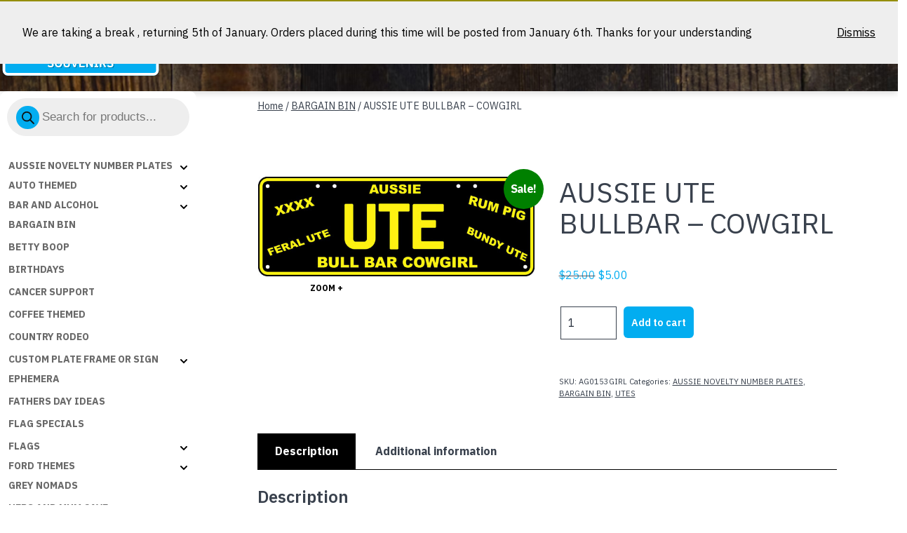

--- FILE ---
content_type: text/html; charset=UTF-8
request_url: https://dixiesouvenirs.com/shop/aussie-ute-bullbar-cowgirl/
body_size: 56855
content:
<!doctype html>
<html lang="en-AU" >
<head>
	<meta charset="UTF-8" />
	<meta name="viewport" content="width=device-width, initial-scale=1" />
	    <!-- Predictive Search Widget Template Registered -->
    	<script type="text/template" id="wc_psearch_tempTpl">
    		This\'s temp Template from Predictive Search    	</script>
    <script type="text/template" id="wc_psearch_itemTpl"><div class="ajax_search_content">
	<div class="result_row">
		{{ if ( image_url != null && image_url != '' ) { }}<span class="rs_avatar"><a href="{{= url }}" aria-label="{{= title }}"><img src="{{= image_url }}" /></a></span>{{ } }}
		<div class="rs_content_popup {{ if ( image_url == null || image_url == '' ) { }}no_image{{ } }}">
			<a href="{{= url }}" aria-label="{{= title }}">
				<span class="rs_name">{{= title }}</span>
				{{ if ( type == 'p_sku' && sku != null && sku != '' ) { }}<span class="rs_sku">SKU: <strong>{{= sku }}</strong></span>{{ } }}
				{{ if ( price != null && price != '' ) { }}<span class="rs_price">Price: {{= price }}</span>{{ } }}
				{{ if ( stock != null && stock != '' ) { }}<span class="rs_stock">{{= stock }}</span>{{ } }}
			</a>
			{{ if ( addtocart != null && addtocart != '' ) { }}<div class="rs_addtocart">{{= addtocart }}</div>{{ } }}
			<a href="{{= url }}" aria-label="{{= title }}">
				{{ if ( description != null && description != '' ) { }}<span class="rs_description">{{= description }}</span>{{ } }}
			</a>
			{{ if ( categories.length > 0 ) { }}
				<span class="rs_cat posted_in">
					Category:
					{{ var number_cat = 0; }}
					{{ _.each( categories, function( cat_data ) { number_cat++; }}
						{{ if ( number_cat > 1 ) { }}, {{ } }}<a class="rs_cat_link" href="{{= cat_data.url }}">{{= cat_data.name }}</a>
					{{ }); }}
				</span>
			{{ } }}
		</div>
	</div>
</div></script>
<script type="text/template" id="wc_psearch_footerSidebarTpl"><div rel="more_result" class="more_result">
		<span>See more search results for &#039;{{= title }}&#039; in:</span>
		{{ if ( description != null && description != '' ) { }}{{= description }}{{ } }}
</div></script><script type="text/template" id="wc_psearch_footerHeaderTpl"><div rel="more_result" class="more_result">
		<span>See more search results for &#039;{{= title }}&#039; in:</span>
		{{ if ( description != null && description != '' ) { }}{{= description }}{{ } }}
</div></script>
    <meta name='robots' content='index, follow, max-image-preview:large, max-snippet:-1, max-video-preview:-1' />

	<!-- This site is optimized with the Yoast SEO plugin v26.7 - https://yoast.com/wordpress/plugins/seo/ -->
	<title>AUSSIE UTE BULLBAR - COWGIRL - Dixie Souvenirs</title>
	<link rel="canonical" href="https://dixiesouvenirs.com/shop/aussie-ute-bullbar-cowgirl/" />
	<meta property="og:locale" content="en_US" />
	<meta property="og:type" content="article" />
	<meta property="og:title" content="AUSSIE UTE BULLBAR - COWGIRL - Dixie Souvenirs" />
	<meta property="og:description" content="The AUSSIE UTE BULLBAR Cowgirl novelty plate isB theB pressed embossedB standard Aussie size B 37cm x 13cm aluminium plate and extremely high quality, durable and long lasting and we are proud to say that it is manufactured in Queensland, Australia. These novelty plates can be hung anywhere inside or outside as each is pre-drilled&hellip; Continue reading AUSSIE UTE BULLBAR &#8211; COWGIRL" />
	<meta property="og:url" content="https://dixiesouvenirs.com/shop/aussie-ute-bullbar-cowgirl/" />
	<meta property="og:site_name" content="Dixie Souvenirs" />
	<meta property="article:publisher" content="https://www.facebook.com/dixiesouvenirs/?ref=settings" />
	<meta property="article:modified_time" content="2024-01-22T00:03:17+00:00" />
	<meta property="og:image" content="https://dixiesouvenirs.com/wp-content/uploads/2012/11/AUSSIE-UTE-COWGIRL.jpg" />
	<meta property="og:image:width" content="583" />
	<meta property="og:image:height" content="210" />
	<meta property="og:image:type" content="image/jpeg" />
	<meta name="twitter:label1" content="Est. reading time" />
	<meta name="twitter:data1" content="2 minutes" />
	<script type="application/ld+json" class="yoast-schema-graph">{"@context":"https://schema.org","@graph":[{"@type":"WebPage","@id":"https://dixiesouvenirs.com/shop/aussie-ute-bullbar-cowgirl/","url":"https://dixiesouvenirs.com/shop/aussie-ute-bullbar-cowgirl/","name":"AUSSIE UTE BULLBAR - COWGIRL - Dixie Souvenirs","isPartOf":{"@id":"https://dixiesouvenirs.com/#website"},"primaryImageOfPage":{"@id":"https://dixiesouvenirs.com/shop/aussie-ute-bullbar-cowgirl/#primaryimage"},"image":{"@id":"https://dixiesouvenirs.com/shop/aussie-ute-bullbar-cowgirl/#primaryimage"},"thumbnailUrl":"https://dixiesouvenirs.com/wp-content/uploads/2012/11/AUSSIE-UTE-COWGIRL.jpg","datePublished":"2023-09-22T05:58:58+00:00","dateModified":"2024-01-22T00:03:17+00:00","breadcrumb":{"@id":"https://dixiesouvenirs.com/shop/aussie-ute-bullbar-cowgirl/#breadcrumb"},"inLanguage":"en-AU","potentialAction":[{"@type":"ReadAction","target":["https://dixiesouvenirs.com/shop/aussie-ute-bullbar-cowgirl/"]}]},{"@type":"ImageObject","inLanguage":"en-AU","@id":"https://dixiesouvenirs.com/shop/aussie-ute-bullbar-cowgirl/#primaryimage","url":"https://dixiesouvenirs.com/wp-content/uploads/2012/11/AUSSIE-UTE-COWGIRL.jpg","contentUrl":"https://dixiesouvenirs.com/wp-content/uploads/2012/11/AUSSIE-UTE-COWGIRL.jpg","width":583,"height":210},{"@type":"BreadcrumbList","@id":"https://dixiesouvenirs.com/shop/aussie-ute-bullbar-cowgirl/#breadcrumb","itemListElement":[{"@type":"ListItem","position":1,"name":"Home","item":"https://dixiesouvenirs.com/"},{"@type":"ListItem","position":2,"name":"SHOP HERE","item":"https://dixiesouvenirs.com/shop-here/"},{"@type":"ListItem","position":3,"name":"AUSSIE UTE BULLBAR &#8211; COWGIRL"}]},{"@type":"WebSite","@id":"https://dixiesouvenirs.com/#website","url":"https://dixiesouvenirs.com/","name":"Dixie Souvenirs","description":"Dixie Souvenirs || Novelty Number Plates, Novelty Frames, Novelty Signs and Flags","publisher":{"@id":"https://dixiesouvenirs.com/#organization"},"potentialAction":[{"@type":"SearchAction","target":{"@type":"EntryPoint","urlTemplate":"https://dixiesouvenirs.com/?s={search_term_string}"},"query-input":{"@type":"PropertyValueSpecification","valueRequired":true,"valueName":"search_term_string"}}],"inLanguage":"en-AU"},{"@type":"Organization","@id":"https://dixiesouvenirs.com/#organization","name":"Dixie Souvenirs and Novelties","url":"https://dixiesouvenirs.com/","logo":{"@type":"ImageObject","inLanguage":"en-AU","@id":"https://dixiesouvenirs.com/#/schema/logo/image/","url":"https://dixiesouvenirs.com/wp-content/uploads/2015/07/DIXIE-LOGO-HIGH-RES.jpg","contentUrl":"https://dixiesouvenirs.com/wp-content/uploads/2015/07/DIXIE-LOGO-HIGH-RES.jpg","width":776,"height":267,"caption":"Dixie Souvenirs and Novelties"},"image":{"@id":"https://dixiesouvenirs.com/#/schema/logo/image/"},"sameAs":["https://www.facebook.com/dixiesouvenirs/?ref=settings"]}]}</script>
	<!-- / Yoast SEO plugin. -->


<link rel='dns-prefetch' href='//www.google.com' />
<link rel='dns-prefetch' href='//fonts.googleapis.com' />
<link href='https://fonts.gstatic.com' crossorigin rel='preconnect' />
<link rel="alternate" type="application/rss+xml" title="Dixie Souvenirs &raquo; Feed" href="https://dixiesouvenirs.com/feed/" />
<link rel="alternate" type="application/rss+xml" title="Dixie Souvenirs &raquo; Comments Feed" href="https://dixiesouvenirs.com/comments/feed/" />
<link rel="alternate" title="oEmbed (JSON)" type="application/json+oembed" href="https://dixiesouvenirs.com/wp-json/oembed/1.0/embed?url=https%3A%2F%2Fdixiesouvenirs.com%2Fshop%2Faussie-ute-bullbar-cowgirl%2F" />
<link rel="alternate" title="oEmbed (XML)" type="text/xml+oembed" href="https://dixiesouvenirs.com/wp-json/oembed/1.0/embed?url=https%3A%2F%2Fdixiesouvenirs.com%2Fshop%2Faussie-ute-bullbar-cowgirl%2F&#038;format=xml" />
<style id='wp-img-auto-sizes-contain-inline-css'>
img:is([sizes=auto i],[sizes^="auto," i]){contain-intrinsic-size:3000px 1500px}
/*# sourceURL=wp-img-auto-sizes-contain-inline-css */
</style>
<link rel='stylesheet' id='a3-dgallery-style-css' href='https://dixiesouvenirs.com/wp-content/plugins/woocommerce-dynamic-gallery-pro/assets/js/mygallery/jquery.a3-dgallery.css?ver=3.5.4' media='all' />
<link rel='stylesheet' id='woocommerce_fancybox_styles-css' href='https://dixiesouvenirs.com/wp-content/plugins/woocommerce-dynamic-gallery-pro/assets/js/fancybox/jquery.fancybox.min.css?ver=1.3.4' media='all' />
<style id='wp-emoji-styles-inline-css'>

	img.wp-smiley, img.emoji {
		display: inline !important;
		border: none !important;
		box-shadow: none !important;
		height: 1em !important;
		width: 1em !important;
		margin: 0 0.07em !important;
		vertical-align: -0.1em !important;
		background: none !important;
		padding: 0 !important;
	}
/*# sourceURL=wp-emoji-styles-inline-css */
</style>
<link rel='stylesheet' id='wp-block-library-css' href='https://dixiesouvenirs.com/wp-includes/css/dist/block-library/style.min.css?ver=6.9' media='all' />
<style id='classic-theme-styles-inline-css'>
/*! This file is auto-generated */
.wp-block-button__link{color:#fff;background-color:#32373c;border-radius:9999px;box-shadow:none;text-decoration:none;padding:calc(.667em + 2px) calc(1.333em + 2px);font-size:1.125em}.wp-block-file__button{background:#32373c;color:#fff;text-decoration:none}
/*# sourceURL=/wp-includes/css/classic-themes.min.css */
</style>
<style id='safe-svg-svg-icon-style-inline-css'>
.safe-svg-cover{text-align:center}.safe-svg-cover .safe-svg-inside{display:inline-block;max-width:100%}.safe-svg-cover svg{fill:currentColor;height:100%;max-height:100%;max-width:100%;width:100%}

/*# sourceURL=https://dixiesouvenirs.com/wp-content/plugins/safe-svg/dist/safe-svg-block-frontend.css */
</style>
<link rel='stylesheet' id='wc-predictive-search-style-css' href='https://dixiesouvenirs.com/wp-content/plugins/woocommerce-products-predictive-search-pro/assets/css/wc_predictive_search.css?ver=6.5.3' media='all' />
<link rel='stylesheet' id='predictive-search-block-frontend-css' href='https://dixiesouvenirs.com/wp-content/plugins/woocommerce-products-predictive-search-pro/dist/blocks.style.build.css?ver=6.9' media='all' />
<link rel='stylesheet' id='twentig-blocks-css' href='https://dixiesouvenirs.com/wp-content/plugins/twentig/dist/style-index.css?ver=0078103f825eb552f6f7' media='all' />
<style id='twentig-blocks-inline-css'>
@media (width < 652px) { .tw-sm-hidden { display: none !important; }}@media (652px <= width < 1024px) { .tw-md-hidden { display: none !important; }}@media (width >= 1024px) { .tw-lg-hidden { display: none !important; }}
.tw-mt-0{margin-top:0px!important;}.tw-mb-0{margin-bottom:0px!important;}.tw-mt-1{margin-top:5px!important;}.tw-mb-1{margin-bottom:5px!important;}.tw-mt-2{margin-top:10px!important;}.tw-mb-2{margin-bottom:10px!important;}.tw-mt-3{margin-top:15px!important;}.tw-mb-3{margin-bottom:15px!important;}.tw-mt-4{margin-top:20px!important;}.tw-mb-4{margin-bottom:20px!important;}.tw-mt-5{margin-top:30px!important;}.tw-mb-5{margin-bottom:30px!important;}.tw-mt-6{margin-top:40px!important;}.tw-mb-6{margin-bottom:40px!important;}.tw-mt-7{margin-top:50px!important;}.tw-mb-7{margin-bottom:50px!important;}.tw-mt-8{margin-top:60px!important;}.tw-mb-8{margin-bottom:60px!important;}.tw-mt-9{margin-top:80px!important;}.tw-mb-9{margin-bottom:80px!important;}.tw-mt-10{margin-top:100px!important;}.tw-mb-10{margin-bottom:100px!important;}.tw-mt-auto{margin-top:auto!important;}.tw-mb-auto{margin-bottom:auto!important;}
/*# sourceURL=twentig-blocks-inline-css */
</style>
<link rel='stylesheet' id='twenty-twenty-one-custom-color-overrides-css' href='https://dixiesouvenirs.com/wp-content/themes/twentytwentyone/assets/css/custom-color-overrides.css?ver=1.0' media='all' />
<style id='twenty-twenty-one-custom-color-overrides-inline-css'>
:root .editor-styles-wrapper{--global--color-background: #ffffff;--global--color-primary: #000;--global--color-secondary: #000;--button--color-background: #000;--button--color-text-hover: #000;}
/*# sourceURL=twenty-twenty-one-custom-color-overrides-inline-css */
</style>
<style id='global-styles-inline-css'>
:root{--wp--preset--aspect-ratio--square: 1;--wp--preset--aspect-ratio--4-3: 4/3;--wp--preset--aspect-ratio--3-4: 3/4;--wp--preset--aspect-ratio--3-2: 3/2;--wp--preset--aspect-ratio--2-3: 2/3;--wp--preset--aspect-ratio--16-9: 16/9;--wp--preset--aspect-ratio--9-16: 9/16;--wp--preset--color--black: #000000;--wp--preset--color--cyan-bluish-gray: #abb8c3;--wp--preset--color--white: #FFFFFF;--wp--preset--color--pale-pink: #f78da7;--wp--preset--color--vivid-red: #cf2e2e;--wp--preset--color--luminous-vivid-orange: #ff6900;--wp--preset--color--luminous-vivid-amber: #fcb900;--wp--preset--color--light-green-cyan: #7bdcb5;--wp--preset--color--vivid-green-cyan: #00d084;--wp--preset--color--pale-cyan-blue: #8ed1fc;--wp--preset--color--vivid-cyan-blue: #0693e3;--wp--preset--color--vivid-purple: #9b51e0;--wp--preset--color--dark-gray: #28303D;--wp--preset--color--gray: #39414D;--wp--preset--color--green: #D1E4DD;--wp--preset--color--blue: #D1DFE4;--wp--preset--color--purple: #D1D1E4;--wp--preset--color--red: #E4D1D1;--wp--preset--color--orange: #E4DAD1;--wp--preset--color--yellow: #EEEADD;--wp--preset--color--subtle: #f4f4f4;--wp--preset--gradient--vivid-cyan-blue-to-vivid-purple: linear-gradient(135deg,rgb(6,147,227) 0%,rgb(155,81,224) 100%);--wp--preset--gradient--light-green-cyan-to-vivid-green-cyan: linear-gradient(135deg,rgb(122,220,180) 0%,rgb(0,208,130) 100%);--wp--preset--gradient--luminous-vivid-amber-to-luminous-vivid-orange: linear-gradient(135deg,rgb(252,185,0) 0%,rgb(255,105,0) 100%);--wp--preset--gradient--luminous-vivid-orange-to-vivid-red: linear-gradient(135deg,rgb(255,105,0) 0%,rgb(207,46,46) 100%);--wp--preset--gradient--very-light-gray-to-cyan-bluish-gray: linear-gradient(135deg,rgb(238,238,238) 0%,rgb(169,184,195) 100%);--wp--preset--gradient--cool-to-warm-spectrum: linear-gradient(135deg,rgb(74,234,220) 0%,rgb(151,120,209) 20%,rgb(207,42,186) 40%,rgb(238,44,130) 60%,rgb(251,105,98) 80%,rgb(254,248,76) 100%);--wp--preset--gradient--blush-light-purple: linear-gradient(135deg,rgb(255,206,236) 0%,rgb(152,150,240) 100%);--wp--preset--gradient--blush-bordeaux: linear-gradient(135deg,rgb(254,205,165) 0%,rgb(254,45,45) 50%,rgb(107,0,62) 100%);--wp--preset--gradient--luminous-dusk: linear-gradient(135deg,rgb(255,203,112) 0%,rgb(199,81,192) 50%,rgb(65,88,208) 100%);--wp--preset--gradient--pale-ocean: linear-gradient(135deg,rgb(255,245,203) 0%,rgb(182,227,212) 50%,rgb(51,167,181) 100%);--wp--preset--gradient--electric-grass: linear-gradient(135deg,rgb(202,248,128) 0%,rgb(113,206,126) 100%);--wp--preset--gradient--midnight: linear-gradient(135deg,rgb(2,3,129) 0%,rgb(40,116,252) 100%);--wp--preset--gradient--purple-to-yellow: linear-gradient(160deg, #D1D1E4 0%, #EEEADD 100%);--wp--preset--gradient--yellow-to-purple: linear-gradient(160deg, #EEEADD 0%, #D1D1E4 100%);--wp--preset--gradient--green-to-yellow: linear-gradient(160deg, #D1E4DD 0%, #EEEADD 100%);--wp--preset--gradient--yellow-to-green: linear-gradient(160deg, #EEEADD 0%, #D1E4DD 100%);--wp--preset--gradient--red-to-yellow: linear-gradient(160deg, #E4D1D1 0%, #EEEADD 100%);--wp--preset--gradient--yellow-to-red: linear-gradient(160deg, #EEEADD 0%, #E4D1D1 100%);--wp--preset--gradient--purple-to-red: linear-gradient(160deg, #D1D1E4 0%, #E4D1D1 100%);--wp--preset--gradient--red-to-purple: linear-gradient(160deg, #E4D1D1 0%, #D1D1E4 100%);--wp--preset--font-size--small: 14.4px;--wp--preset--font-size--medium: 18px;--wp--preset--font-size--large: 24px;--wp--preset--font-size--x-large: 42px;--wp--preset--font-size--extra-small: 14px;--wp--preset--font-size--normal: 16px;--wp--preset--font-size--h-3: 32px;--wp--preset--font-size--extra-large: 40px;--wp--preset--font-size--h-2: 48px;--wp--preset--font-size--huge: 46px;--wp--preset--font-size--gigantic: 144px;--wp--preset--spacing--20: 0.44rem;--wp--preset--spacing--30: 0.67rem;--wp--preset--spacing--40: 1rem;--wp--preset--spacing--50: 1.5rem;--wp--preset--spacing--60: 2.25rem;--wp--preset--spacing--70: 3.38rem;--wp--preset--spacing--80: 5.06rem;--wp--preset--shadow--natural: 6px 6px 9px rgba(0, 0, 0, 0.2);--wp--preset--shadow--deep: 12px 12px 50px rgba(0, 0, 0, 0.4);--wp--preset--shadow--sharp: 6px 6px 0px rgba(0, 0, 0, 0.2);--wp--preset--shadow--outlined: 6px 6px 0px -3px rgb(255, 255, 255), 6px 6px rgb(0, 0, 0);--wp--preset--shadow--crisp: 6px 6px 0px rgb(0, 0, 0);}:root :where(.is-layout-flow) > :first-child{margin-block-start: 0;}:root :where(.is-layout-flow) > :last-child{margin-block-end: 0;}:root :where(.is-layout-flow) > *{margin-block-start: 24px;margin-block-end: 0;}:root :where(.is-layout-constrained) > :first-child{margin-block-start: 0;}:root :where(.is-layout-constrained) > :last-child{margin-block-end: 0;}:root :where(.is-layout-constrained) > *{margin-block-start: 24px;margin-block-end: 0;}:root :where(.is-layout-flex){gap: 24px;}:root :where(.is-layout-grid){gap: 24px;}body .is-layout-flex{display: flex;}.is-layout-flex{flex-wrap: wrap;align-items: center;}.is-layout-flex > :is(*, div){margin: 0;}body .is-layout-grid{display: grid;}.is-layout-grid > :is(*, div){margin: 0;}.has-black-color{color: var(--wp--preset--color--black) !important;}.has-cyan-bluish-gray-color{color: var(--wp--preset--color--cyan-bluish-gray) !important;}.has-white-color{color: var(--wp--preset--color--white) !important;}.has-pale-pink-color{color: var(--wp--preset--color--pale-pink) !important;}.has-vivid-red-color{color: var(--wp--preset--color--vivid-red) !important;}.has-luminous-vivid-orange-color{color: var(--wp--preset--color--luminous-vivid-orange) !important;}.has-luminous-vivid-amber-color{color: var(--wp--preset--color--luminous-vivid-amber) !important;}.has-light-green-cyan-color{color: var(--wp--preset--color--light-green-cyan) !important;}.has-vivid-green-cyan-color{color: var(--wp--preset--color--vivid-green-cyan) !important;}.has-pale-cyan-blue-color{color: var(--wp--preset--color--pale-cyan-blue) !important;}.has-vivid-cyan-blue-color{color: var(--wp--preset--color--vivid-cyan-blue) !important;}.has-vivid-purple-color{color: var(--wp--preset--color--vivid-purple) !important;}.has-dark-gray-color{color: var(--wp--preset--color--dark-gray) !important;}.has-gray-color{color: var(--wp--preset--color--gray) !important;}.has-green-color{color: var(--wp--preset--color--green) !important;}.has-blue-color{color: var(--wp--preset--color--blue) !important;}.has-purple-color{color: var(--wp--preset--color--purple) !important;}.has-red-color{color: var(--wp--preset--color--red) !important;}.has-orange-color{color: var(--wp--preset--color--orange) !important;}.has-yellow-color{color: var(--wp--preset--color--yellow) !important;}.has-subtle-color{color: var(--wp--preset--color--subtle) !important;}.has-black-background-color{background-color: var(--wp--preset--color--black) !important;}.has-cyan-bluish-gray-background-color{background-color: var(--wp--preset--color--cyan-bluish-gray) !important;}.has-white-background-color{background-color: var(--wp--preset--color--white) !important;}.has-pale-pink-background-color{background-color: var(--wp--preset--color--pale-pink) !important;}.has-vivid-red-background-color{background-color: var(--wp--preset--color--vivid-red) !important;}.has-luminous-vivid-orange-background-color{background-color: var(--wp--preset--color--luminous-vivid-orange) !important;}.has-luminous-vivid-amber-background-color{background-color: var(--wp--preset--color--luminous-vivid-amber) !important;}.has-light-green-cyan-background-color{background-color: var(--wp--preset--color--light-green-cyan) !important;}.has-vivid-green-cyan-background-color{background-color: var(--wp--preset--color--vivid-green-cyan) !important;}.has-pale-cyan-blue-background-color{background-color: var(--wp--preset--color--pale-cyan-blue) !important;}.has-vivid-cyan-blue-background-color{background-color: var(--wp--preset--color--vivid-cyan-blue) !important;}.has-vivid-purple-background-color{background-color: var(--wp--preset--color--vivid-purple) !important;}.has-dark-gray-background-color{background-color: var(--wp--preset--color--dark-gray) !important;}.has-gray-background-color{background-color: var(--wp--preset--color--gray) !important;}.has-green-background-color{background-color: var(--wp--preset--color--green) !important;}.has-blue-background-color{background-color: var(--wp--preset--color--blue) !important;}.has-purple-background-color{background-color: var(--wp--preset--color--purple) !important;}.has-red-background-color{background-color: var(--wp--preset--color--red) !important;}.has-orange-background-color{background-color: var(--wp--preset--color--orange) !important;}.has-yellow-background-color{background-color: var(--wp--preset--color--yellow) !important;}.has-subtle-background-color{background-color: var(--wp--preset--color--subtle) !important;}.has-black-border-color{border-color: var(--wp--preset--color--black) !important;}.has-cyan-bluish-gray-border-color{border-color: var(--wp--preset--color--cyan-bluish-gray) !important;}.has-white-border-color{border-color: var(--wp--preset--color--white) !important;}.has-pale-pink-border-color{border-color: var(--wp--preset--color--pale-pink) !important;}.has-vivid-red-border-color{border-color: var(--wp--preset--color--vivid-red) !important;}.has-luminous-vivid-orange-border-color{border-color: var(--wp--preset--color--luminous-vivid-orange) !important;}.has-luminous-vivid-amber-border-color{border-color: var(--wp--preset--color--luminous-vivid-amber) !important;}.has-light-green-cyan-border-color{border-color: var(--wp--preset--color--light-green-cyan) !important;}.has-vivid-green-cyan-border-color{border-color: var(--wp--preset--color--vivid-green-cyan) !important;}.has-pale-cyan-blue-border-color{border-color: var(--wp--preset--color--pale-cyan-blue) !important;}.has-vivid-cyan-blue-border-color{border-color: var(--wp--preset--color--vivid-cyan-blue) !important;}.has-vivid-purple-border-color{border-color: var(--wp--preset--color--vivid-purple) !important;}.has-dark-gray-border-color{border-color: var(--wp--preset--color--dark-gray) !important;}.has-gray-border-color{border-color: var(--wp--preset--color--gray) !important;}.has-green-border-color{border-color: var(--wp--preset--color--green) !important;}.has-blue-border-color{border-color: var(--wp--preset--color--blue) !important;}.has-purple-border-color{border-color: var(--wp--preset--color--purple) !important;}.has-red-border-color{border-color: var(--wp--preset--color--red) !important;}.has-orange-border-color{border-color: var(--wp--preset--color--orange) !important;}.has-yellow-border-color{border-color: var(--wp--preset--color--yellow) !important;}.has-subtle-border-color{border-color: var(--wp--preset--color--subtle) !important;}.has-vivid-cyan-blue-to-vivid-purple-gradient-background{background: var(--wp--preset--gradient--vivid-cyan-blue-to-vivid-purple) !important;}.has-light-green-cyan-to-vivid-green-cyan-gradient-background{background: var(--wp--preset--gradient--light-green-cyan-to-vivid-green-cyan) !important;}.has-luminous-vivid-amber-to-luminous-vivid-orange-gradient-background{background: var(--wp--preset--gradient--luminous-vivid-amber-to-luminous-vivid-orange) !important;}.has-luminous-vivid-orange-to-vivid-red-gradient-background{background: var(--wp--preset--gradient--luminous-vivid-orange-to-vivid-red) !important;}.has-very-light-gray-to-cyan-bluish-gray-gradient-background{background: var(--wp--preset--gradient--very-light-gray-to-cyan-bluish-gray) !important;}.has-cool-to-warm-spectrum-gradient-background{background: var(--wp--preset--gradient--cool-to-warm-spectrum) !important;}.has-blush-light-purple-gradient-background{background: var(--wp--preset--gradient--blush-light-purple) !important;}.has-blush-bordeaux-gradient-background{background: var(--wp--preset--gradient--blush-bordeaux) !important;}.has-luminous-dusk-gradient-background{background: var(--wp--preset--gradient--luminous-dusk) !important;}.has-pale-ocean-gradient-background{background: var(--wp--preset--gradient--pale-ocean) !important;}.has-electric-grass-gradient-background{background: var(--wp--preset--gradient--electric-grass) !important;}.has-midnight-gradient-background{background: var(--wp--preset--gradient--midnight) !important;}.has-purple-to-yellow-gradient-background{background: var(--wp--preset--gradient--purple-to-yellow) !important;}.has-yellow-to-purple-gradient-background{background: var(--wp--preset--gradient--yellow-to-purple) !important;}.has-green-to-yellow-gradient-background{background: var(--wp--preset--gradient--green-to-yellow) !important;}.has-yellow-to-green-gradient-background{background: var(--wp--preset--gradient--yellow-to-green) !important;}.has-red-to-yellow-gradient-background{background: var(--wp--preset--gradient--red-to-yellow) !important;}.has-yellow-to-red-gradient-background{background: var(--wp--preset--gradient--yellow-to-red) !important;}.has-purple-to-red-gradient-background{background: var(--wp--preset--gradient--purple-to-red) !important;}.has-red-to-purple-gradient-background{background: var(--wp--preset--gradient--red-to-purple) !important;}.has-small-font-size{font-size: var(--wp--preset--font-size--small) !important;}.has-medium-font-size{font-size: var(--wp--preset--font-size--medium) !important;}.has-large-font-size{font-size: var(--wp--preset--font-size--large) !important;}.has-x-large-font-size{font-size: var(--wp--preset--font-size--x-large) !important;}.has-extra-small-font-size{font-size: var(--wp--preset--font-size--extra-small) !important;}.has-normal-font-size{font-size: var(--wp--preset--font-size--normal) !important;}.has-h-3-font-size{font-size: var(--wp--preset--font-size--h-3) !important;}.has-extra-large-font-size{font-size: var(--wp--preset--font-size--extra-large) !important;}.has-h-2-font-size{font-size: var(--wp--preset--font-size--h-2) !important;}.has-huge-font-size{font-size: var(--wp--preset--font-size--huge) !important;}.has-gigantic-font-size{font-size: var(--wp--preset--font-size--gigantic) !important;}
:root :where(.wp-block-pullquote){font-size: 1.5em;line-height: 1.6;}
/*# sourceURL=global-styles-inline-css */
</style>
<link rel='stylesheet' id='a3_wc_email_inquiry_style-css' href='https://dixiesouvenirs.com/wp-content/plugins/woocommerce-email-inquiry-ultimate/assets/css/wc_email_inquiry_style.css?ver=3.6.3' media='all' />
<link rel='stylesheet' id='dashicons-css' href='https://dixiesouvenirs.com/wp-includes/css/dashicons.min.css?ver=6.9' media='all' />
<link rel='stylesheet' id='wp-jquery-ui-dialog-css' href='https://dixiesouvenirs.com/wp-includes/css/jquery-ui-dialog.min.css?ver=6.9' media='all' />
<link rel='stylesheet' id='wpmenucart-icons-css' href='https://dixiesouvenirs.com/wp-content/plugins/woocommerce-menu-bar-cart/assets/css/wpmenucart-icons.min.css?ver=2.14.12' media='all' />
<style id='wpmenucart-icons-inline-css'>
@font-face{font-family:WPMenuCart;src:url(https://dixiesouvenirs.com/wp-content/plugins/woocommerce-menu-bar-cart/assets/fonts/WPMenuCart.eot);src:url(https://dixiesouvenirs.com/wp-content/plugins/woocommerce-menu-bar-cart/assets/fonts/WPMenuCart.eot?#iefix) format('embedded-opentype'),url(https://dixiesouvenirs.com/wp-content/plugins/woocommerce-menu-bar-cart/assets/fonts/WPMenuCart.woff2) format('woff2'),url(https://dixiesouvenirs.com/wp-content/plugins/woocommerce-menu-bar-cart/assets/fonts/WPMenuCart.woff) format('woff'),url(https://dixiesouvenirs.com/wp-content/plugins/woocommerce-menu-bar-cart/assets/fonts/WPMenuCart.ttf) format('truetype'),url(https://dixiesouvenirs.com/wp-content/plugins/woocommerce-menu-bar-cart/assets/fonts/WPMenuCart.svg#WPMenuCart) format('svg');font-weight:400;font-style:normal;font-display:swap}
/*# sourceURL=wpmenucart-icons-inline-css */
</style>
<link rel='stylesheet' id='wpmenucart-css' href='https://dixiesouvenirs.com/wp-content/plugins/woocommerce-menu-bar-cart/assets/css/wpmenucart-main.min.css?ver=2.14.12' media='all' />
<link rel='stylesheet' id='wwpp_single_product_page_css-css' href='https://dixiesouvenirs.com/wp-content/plugins/woocommerce-wholesale-prices-premium/css/wwpp-single-product-page.css?ver=1.30.4' media='all' />
<link rel='stylesheet' id='photoswipe-css' href='https://dixiesouvenirs.com/wp-content/plugins/woocommerce/assets/css/photoswipe/photoswipe.min.css?ver=10.2.3' media='all' />
<link rel='stylesheet' id='photoswipe-default-skin-css' href='https://dixiesouvenirs.com/wp-content/plugins/woocommerce/assets/css/photoswipe/default-skin/default-skin.min.css?ver=10.2.3' media='all' />
<link rel='stylesheet' id='woocommerce-layout-css' href='https://dixiesouvenirs.com/wp-content/plugins/woocommerce/assets/css/woocommerce-layout.css?ver=10.2.3' media='all' />
<link rel='stylesheet' id='woocommerce-smallscreen-css' href='https://dixiesouvenirs.com/wp-content/plugins/woocommerce/assets/css/woocommerce-smallscreen.css?ver=10.2.3' media='only screen and (max-width: 768px)' />
<link rel='stylesheet' id='woocommerce-general-css' href='//dixiesouvenirs.com/wp-content/plugins/woocommerce/assets/css/twenty-twenty-one.css?ver=10.2.3' media='all' />
<style id='woocommerce-inline-inline-css'>
.woocommerce form .form-row .required { visibility: visible; }
/*# sourceURL=woocommerce-inline-inline-css */
</style>
<link rel='stylesheet' id='brands-styles-css' href='https://dixiesouvenirs.com/wp-content/plugins/woocommerce/assets/css/brands.css?ver=10.2.3' media='all' />
<link rel='stylesheet' id='dgwt-wcas-style-css' href='https://dixiesouvenirs.com/wp-content/plugins/ajax-search-for-woocommerce/assets/css/style.min.css?ver=1.31.0' media='all' />
<link rel='stylesheet' id='parent-style-css' href='https://dixiesouvenirs.com/wp-content/themes/twentytwentyone/style.css?ver=6.9' media='all' />
<link rel='stylesheet' id='child-style-css' href='https://dixiesouvenirs.com/wp-content/themes/dixie/style.css?ver=1.0' media='all' />
<link rel='stylesheet' id='twenty-twenty-one-style-css' href='https://dixiesouvenirs.com/wp-content/themes/twentytwentyone/style.css?ver=1.0' media='all' />
<style id='twenty-twenty-one-style-inline-css'>
:root{--global--color-background: #ffffff;--global--color-primary: #000;--global--color-secondary: #000;--button--color-background: #000;--button--color-text-hover: #000;}
/*# sourceURL=twenty-twenty-one-style-inline-css */
</style>
<link rel='stylesheet' id='twenty-twenty-one-print-style-css' href='https://dixiesouvenirs.com/wp-content/themes/twentytwentyone/assets/css/print.css?ver=1.0' media='print' />
<link rel='stylesheet' id='wc_stripe_express_checkout_style-css' href='https://dixiesouvenirs.com/wp-content/plugins/woocommerce-gateway-stripe/build/express-checkout.css?ver=f49792bd42ded7e3e1cb' media='all' />
<link rel='stylesheet' id='a3wc_email_inquiry_ultimate-css' href='//dixiesouvenirs.com/wp-content/uploads/sass/wc_email_inquiry_ultimate.min.css?ver=1558916078' media='all' />
<link rel='stylesheet' id='a3wc_sort_display_pro-css' href='//dixiesouvenirs.com/wp-content/uploads/sass/wc_sort_display_pro.min.css?ver=1697770177' media='all' />
<link rel='stylesheet' id='wc-predictive-search-dynamic-style-css' href='//dixiesouvenirs.com/wp-content/uploads/sass/wc_predictive_search_pro.min.css?ver=1626252999' media='all' />
<link rel='stylesheet' id='twentig-twentyone-css' href='https://dixiesouvenirs.com/wp-content/plugins/twentig/dist/css/twentytwentyone/style.css?ver=1.9.6' media='all' />
<style id='twentig-twentyone-inline-css'>
@media (max-width:1023px){.tw-header-padding-small{--header--padding:24px}.menu-button-container{display:flex;padding-inline-end:calc(var(--site--padding) - 20px)}.has-logo .menu-button-container{padding-top:calc(var(--header--padding) + (var(--logo--height) - 45px)/2)}.site-header:not(.has-logo) .menu-button-container{padding-top:calc(var(--header--padding) + var(--branding--title--font-size)*1.2/2 - 22.5px)}.lock-scrolling .site{position:fixed;max-width:100%;width:100%}.site-header .primary-navigation{position:absolute;top:var(--global--admin-bar--height)}.primary-navigation-open .primary-navigation{width:100%;position:fixed;z-index:2}.primary-navigation>.primary-menu-container{display:block;position:fixed;visibility:hidden;opacity:0;top:0;height:100vh;z-index:499;overflow-x:hidden;overflow-y:auto;transform:translateY(var(--global--spacing-vertical));padding:calc(var(--global--spacing-unit)*6) var(--site--padding) var(--global--spacing-horizontal);background-color:var(--header--color-background);margin-inline-start:0}.admin-bar .primary-navigation>.primary-menu-container{top:0}.has-logo .primary-menu-container{padding-top:calc(80px + var(--logo--height))}.has-title-and-tagline .primary-menu-container{padding-top:calc(80px + var(--branding--title--font-size))}.primary-navigation>div>.menu-wrapper{padding-bottom:120px}.primary-navigation>div>.menu-wrapper:not(:last-child){padding-bottom:20px}.primary-navigation>div>.menu-wrapper li{display:block!important;position:relative;width:100%;margin-inline-start:0!important}.header-actions .search-field,.primary-navigation a{font-size:var(--primary-nav--font-size-mobile)}.site-header .primary-navigation .primary-menu-container .menu-wrapper a{padding-inline:0}.primary-navigation .sub-menu .menu-item>a{font-size:var(--primary-nav--font-size-sub-menu-mobile)}ul.header-actions{margin-inline-start:0;padding-bottom:120px;justify-content:flex-start}.header-actions .menu-search{margin:0 0 35px;width:100%}.header-actions .menu-search:last-child{margin-bottom:0}.header-actions .search-field{width:100%;border-color:currentcolor}.header-actions .menu-button{width:100%;margin:0}.header-actions .menu-button a{display:inline-block}.social-item + .menu-button{margin-top:35px}.menu-search + .menu-button{margin-top:15px}.header-actions .social-item{margin-inline-start:calc(0px - var(--primary-nav--padding))}.header-actions .social-item a{padding:var(--primary-nav--padding)}.header-actions .social-item + .social-item{margin-inline-start:0}#site-navigation .sub-menu{position:relative;display:block!important;padding:0;padding-inline-start:20px;margin:0;border:0;top:auto}.site-header .sub-menu-toggle,.site-header .sub-menu::after,.site-header .sub-menu::before{display:none!important}}#colophon{padding:0;max-width:none;color:var(--footer--color-text)}.footer-custom .has-text-color a:not(.wp-block-button__link){color:currentcolor}.footer-custom>:not(.alignfull):not(.alignwide){max-width:var(--responsive--aligndefault-width);margin-inline:auto}:root{--max--alignwide-width:1200px;--max--aligndefault-width:640px;--font-base:'IBM Plex Sans',sans-serif;--global--font-size-base:1rem;--global--line-height-body:1.6;--font-headings:'IBM Plex Sans',sans-serif;--heading--font-weight:600;--heading--font-weight-page-title:600;--heading--font-weight-strong:600;--widget--font-weight-title:600;--global--font-size-xxl:2.875rem;--global--font-tertiary:var(--font-headings);--primary-nav--font-family:var(--font-headings);--primary-nav--font-size:0.875rem;--primary-nav--font-weight:600;--button--padding-vertical:12px;--button--padding-horizontal:24px;--button--font-size:var(--global--font-size-sm);--button--border-radius:6px;--button--border-width:1px;--form--border-width:1px;--archive-img-ratio:56.25%;--global--color-primary:#39414d;--global--color-secondary:#39414d;--content--color--link:#02adf0;--header--color-background:#28303d;--branding--color-text:#4c4c4f;--header--color-text:#ffffff;--header--color-link-hover:#02adf0;--footer--color-background:#f0f0f0;--footer--color-text:#18181a;--footer--color-link:#18181a;--footer--color-link-hover:#18181a;--widgets--color-background:#000000;--widgets--color-text:#ffffff;--widgets--color-link:#ffffff}.site-header{box-shadow:0 2px 10px 0 rgba(0,0,0,0.16)}.single-post{--global--font-size-page-title:3.5rem}.site-logo .custom-logo{max-width:230px;max-height:none!important}:root{--logo--height:94.43px;--logo--height-mobile:49.27px}.primary-navigation,.menu-button-container .button{text-transform:uppercase}.search-form .search-submit,.wp-block-search .wp-block-search__button{border-radius:0}.site-footer a,.widget-area a{text-decoration:none}.site-footer a:hover,.widget-area a:hover,.site-footer a:focus,.widget-area a:focus{text-decoration:underline}.footer-navigation-wrapper li a:hover{text-decoration-style:solid}:root{--wp--preset--color--subtle:#f4f4f4}:root .has-subtle-background-color,:root .has-subtle-background-background-color{background-color:#f4f4f4}:root .has-subtle-color{color:#f4f4f4}.site-footer>.site-info,.single .site-main>article>.entry-footer,.page-header,.pagination,.comments-pagination,.wp-block-image.is-style-twentytwentyone-border img,.wp-block-image.is-style-twentytwentyone-image-frame img,.wp-block-latest-posts.is-style-twentytwentyone-latest-posts-borders li,.wp-block-media-text.is-style-twentytwentyone-border,.wp-block-group.is-style-twentytwentyone-border{border-width:1px}input[type=checkbox]:after{left:7px;top:4px}#page input[type=submit],#page .wp-block-button:not(.is-style-outline) .wp-block-button__link:not(.has-background),.wp-block-file .wp-block-file__button{background-color:#02adf0;border-color:#02adf0;color:#ffffff}#page .wp-block-button.is-style-outline .wp-block-button__link:not(.has-background):not(.has-text-color){border-color:#02adf0;color:#02adf0}input[type=submit]:hover,input[type=submit]:focus,input[type=submit]:active,.wp-block-button:not(.is-style-outline) .wp-block-button__link:not(.has-background):hover,.wp-block-button:not(.is-style-outline) .wp-block-button__link:not(.has-background):focus,.wp-block-button:not(.is-style-outline) .wp-block-button__link:not(.has-background):active,.wp-block-button.is-style-outline .wp-block-button__link:not(.has-text-color):hover,.wp-block-button.is-style-outline .wp-block-button__link:not(.has-text-color):focus,.wp-block-button.is-style-outline .wp-block-button__link:not(.has-text-color):active,.wp-block-file .wp-block-file__button:hover,.wp-block-file .wp-block-file__button:focus,.wp-block-file .wp-block-file__button:active{background-color:#cf190c!important;border-color:#cf190c!important;color:#ffffff!important}@media(max-width:651px){.site-logo .custom-logo{max-width:120px;max-height:none!important}}
/*# sourceURL=twentig-twentyone-inline-css */
</style>
<link rel='stylesheet' id='twentig-twentyone-fonts-css' href='https://fonts.googleapis.com/css2?family=IBM+Plex+Sans%3Aital%2Cwght%400%2C400%3B0%2C600%3B0%2C700%3B1%2C400&#038;display=swap' media='all' />
<script type="text/template" id="tmpl-variation-template">
	<div class="woocommerce-variation-description">{{{ data.variation.variation_description }}}</div>
	<div class="woocommerce-variation-price">{{{ data.variation.price_html }}}</div>
	<div class="woocommerce-variation-availability">{{{ data.variation.availability_html }}}</div>
</script>
<script type="text/template" id="tmpl-unavailable-variation-template">
	<p role="alert">Sorry, this product is unavailable. Please choose a different combination.</p>
</script>
<script src="https://dixiesouvenirs.com/wp-includes/js/jquery/jquery.min.js?ver=3.7.1" id="jquery-core-js"></script>
<script src="https://dixiesouvenirs.com/wp-includes/js/jquery/jquery-migrate.min.js?ver=3.4.1" id="jquery-migrate-js"></script>
<script src="https://dixiesouvenirs.com/wp-includes/js/underscore.min.js?ver=1.13.7" id="underscore-js"></script>
<script id="wp-util-js-extra">
var _wpUtilSettings = {"ajax":{"url":"/wp-admin/admin-ajax.php"}};
//# sourceURL=wp-util-js-extra
</script>
<script src="https://dixiesouvenirs.com/wp-includes/js/wp-util.min.js?ver=6.9" id="wp-util-js"></script>
<script src="https://dixiesouvenirs.com/wp-content/plugins/woocommerce/assets/js/jquery-blockui/jquery.blockUI.min.js?ver=2.7.0-wc.10.2.3" id="jquery-blockui-js" data-wp-strategy="defer"></script>
<script src="https://dixiesouvenirs.com/wp-content/plugins/recaptcha-woo/js/rcfwc.js?ver=1.0" id="rcfwc-js-js" defer data-wp-strategy="defer"></script>
<script src="https://www.google.com/recaptcha/api.js?hl=en_AU" id="recaptcha-js" defer data-wp-strategy="defer"></script>
<script id="wc-add-to-cart-js-extra">
var wc_add_to_cart_params = {"ajax_url":"/wp-admin/admin-ajax.php","wc_ajax_url":"/?wc-ajax=%%endpoint%%","i18n_view_cart":"View cart","cart_url":"https://dixiesouvenirs.com/cart/","is_cart":"","cart_redirect_after_add":"no"};
//# sourceURL=wc-add-to-cart-js-extra
</script>
<script src="https://dixiesouvenirs.com/wp-content/plugins/woocommerce/assets/js/frontend/add-to-cart.min.js?ver=10.2.3" id="wc-add-to-cart-js" defer data-wp-strategy="defer"></script>
<script src="https://dixiesouvenirs.com/wp-content/plugins/woocommerce/assets/js/zoom/jquery.zoom.min.js?ver=1.7.21-wc.10.2.3" id="zoom-js" defer data-wp-strategy="defer"></script>
<script src="https://dixiesouvenirs.com/wp-content/plugins/woocommerce/assets/js/flexslider/jquery.flexslider.min.js?ver=2.7.2-wc.10.2.3" id="flexslider-js" defer data-wp-strategy="defer"></script>
<script src="https://dixiesouvenirs.com/wp-content/plugins/woocommerce/assets/js/photoswipe/photoswipe.min.js?ver=4.1.1-wc.10.2.3" id="photoswipe-js" defer data-wp-strategy="defer"></script>
<script src="https://dixiesouvenirs.com/wp-content/plugins/woocommerce/assets/js/photoswipe/photoswipe-ui-default.min.js?ver=4.1.1-wc.10.2.3" id="photoswipe-ui-default-js" defer data-wp-strategy="defer"></script>
<script id="wc-single-product-js-extra">
var wc_single_product_params = {"i18n_required_rating_text":"Please select a rating","i18n_rating_options":["1 of 5 stars","2 of 5 stars","3 of 5 stars","4 of 5 stars","5 of 5 stars"],"i18n_product_gallery_trigger_text":"View full-screen image gallery","review_rating_required":"yes","flexslider":{"rtl":false,"animation":"slide","smoothHeight":true,"directionNav":false,"controlNav":"thumbnails","slideshow":false,"animationSpeed":500,"animationLoop":false,"allowOneSlide":false},"zoom_enabled":"1","zoom_options":[],"photoswipe_enabled":"1","photoswipe_options":{"shareEl":false,"closeOnScroll":false,"history":false,"hideAnimationDuration":0,"showAnimationDuration":0},"flexslider_enabled":"1"};
//# sourceURL=wc-single-product-js-extra
</script>
<script src="https://dixiesouvenirs.com/wp-content/plugins/woocommerce/assets/js/frontend/single-product.min.js?ver=10.2.3" id="wc-single-product-js" defer data-wp-strategy="defer"></script>
<script src="https://dixiesouvenirs.com/wp-content/plugins/woocommerce/assets/js/js-cookie/js.cookie.min.js?ver=2.1.4-wc.10.2.3" id="js-cookie-js" defer data-wp-strategy="defer"></script>
<script id="woocommerce-js-extra">
var woocommerce_params = {"ajax_url":"/wp-admin/admin-ajax.php","wc_ajax_url":"/?wc-ajax=%%endpoint%%","i18n_password_show":"Show password","i18n_password_hide":"Hide password"};
//# sourceURL=woocommerce-js-extra
</script>
<script src="https://dixiesouvenirs.com/wp-content/plugins/woocommerce/assets/js/frontend/woocommerce.min.js?ver=10.2.3" id="woocommerce-js" defer data-wp-strategy="defer"></script>
<script id="twenty-twenty-one-ie11-polyfills-js-after">
( Element.prototype.matches && Element.prototype.closest && window.NodeList && NodeList.prototype.forEach ) || document.write( '<script src="https://dixiesouvenirs.com/wp-content/themes/twentytwentyone/assets/js/polyfills.js?ver=1.0"></scr' + 'ipt>' );
//# sourceURL=twenty-twenty-one-ie11-polyfills-js-after
</script>
<script src="https://dixiesouvenirs.com/wp-content/themes/twentytwentyone/assets/js/primary-navigation.js?ver=1.0" id="twenty-twenty-one-primary-navigation-script-js" defer data-wp-strategy="defer"></script>
<link rel="https://api.w.org/" href="https://dixiesouvenirs.com/wp-json/" /><link rel="alternate" title="JSON" type="application/json" href="https://dixiesouvenirs.com/wp-json/wp/v2/product/61434" /><link rel="EditURI" type="application/rsd+xml" title="RSD" href="https://dixiesouvenirs.com/xmlrpc.php?rsd" />
<meta name="generator" content="WordPress 6.9" />
<meta name="generator" content="WooCommerce 10.2.3" />
<link rel='shortlink' href='https://dixiesouvenirs.com/?p=61434' />
<noscript><style>.tw-block-animation{opacity:1;transform:none;clip-path:none;}</style></noscript>
<meta name="wwp" content="yes" />		<style>
			.dgwt-wcas-ico-magnifier,.dgwt-wcas-ico-magnifier-handler{max-width:20px}.dgwt-wcas-search-wrapp{max-width:600px}		</style>
		<!-- Google site verification - Google for WooCommerce -->
<meta name="google-site-verification" content="omDIU19DqCoNG4g5h4hWglELoyWAM7GPP7sk2u9fkeY" />
	<noscript><style>.woocommerce-product-gallery{ opacity: 1 !important; }</style></noscript>
	<style id="custom-background-css">
body.custom-background { background-color: #ffffff; }
</style>
	<!-- Google tag (gtag.js) -->
<script async src="https://www.googletagmanager.com/gtag/js?id=G-9B11512W74"></script>
<script>
  window.dataLayer = window.dataLayer || [];
  function gtag(){dataLayer.push(arguments);}
  gtag('js', new Date());

  gtag('config', 'G-9B11512W74');
</script>

<!-- Google Tag Manager -->
<script>(function(w,d,s,l,i){w[l]=w[l]||[];w[l].push({'gtm.start':
new Date().getTime(),event:'gtm.js'});var f=d.getElementsByTagName(s)[0],
j=d.createElement(s),dl=l!='dataLayer'?'&l='+l:'';j.async=true;j.src=
'https://www.googletagmanager.com/gtm.js?id='+i+dl;f.parentNode.insertBefore(j,f);
})(window,document,'script','dataLayer','GTM-KBTJM7QH');</script>
<!-- End Google Tag Manager -->

<!-- Google Tag Manager (noscript) -->
<noscript><iframe src="https://www.googletagmanager.com/ns.html?id=GTM-KBTJM7QH"
height="0" width="0" style="display:none;visibility:hidden"></iframe></noscript>
<!-- End Google Tag Manager (noscript) --><link rel="icon" href="https://dixiesouvenirs.com/wp-content/uploads/2023/09/DIXIE-SOUVENIRS-LOGO-64x64.png" sizes="32x32" />
<link rel="icon" href="https://dixiesouvenirs.com/wp-content/uploads/2023/09/DIXIE-SOUVENIRS-LOGO.png" sizes="192x192" />
<link rel="apple-touch-icon" href="https://dixiesouvenirs.com/wp-content/uploads/2023/09/DIXIE-SOUVENIRS-LOGO.png" />
<meta name="msapplication-TileImage" content="https://dixiesouvenirs.com/wp-content/uploads/2023/09/DIXIE-SOUVENIRS-LOGO.png" />
		<style id="wp-custom-css">
			#masthead{ background: url(https://dixiesouvenirs.com/wp-content/uploads/2023/09/woodenwall.jpg)  no-repeat center center; background-size: cover; }
.woocommerce ul.products.columns-3 li.product{ text-align: center; }
.site-main > *{ margin-bottom: var(--global--spacing-vertical); }

.woocommerce-shipping-methods label{ font-weight: 700;  }
.woocommerce-shipping-methods div{ font-size: 13px; margin-bottom: 20px;}

#login_manager_widgets-4{ list-style: none; }
.wc_content_container{ margin-top: 0; }
ul.products .product input[type="number"]{ width: 4em; }
ul.products .product .cart, .woocommerce-variation-add-to-cart{ display: flex; flex-wrap: wrap; }
ul.products .product .cart .variations{ flex: 0 0 100%; }

.add_to_cart_button, .single_add_to_cart_button{ padding-left: 10px !important; padding-right: 10px !important; }


.sub-menu-toggle{ background: none !important; }

.home #main [class*="woocommerce columns-"]{ max-width: 100%; }

/*.woocommerce-category-accordion li > a:not(:last-child):after  {  content: ' ▾'; }  */

.variations td, .variations th{ border: 0;  }
.variations th{ vertical-align: top; }


ul.products .product .variations tr{ display: flex; flex-wrap: wrap; }
ul.products .product .variations th{  }

ul.products .product table.variations{ margin: 0px; }

ul.products .product .variations select{ font-size: 13px; }


.single-product .variations_form{ background: #EEE; padding: 10px; border-radius: 11px; border: 4px solid #CCC; }



.woocommerce-terms-and-conditions-wrapper .woocommerce-privacy-policy-text p{ font-size: 0.8rem;}

.woocommerce ul.products li.product{ margin-bottom: 40px; }

.widget-area{ background: url(http://localhost/dixie/wp-content/uploads/2023/08/Rectangle-6.jpg)  no-repeat center center; background-size: cover; }

.flexwrap{ display: flex; flex-wrap: wrap; justify-content: space-between; }

#secondary{ flex: 0 0 280px; }
#content{ flex: 1; padding: 10px; overflow: hidden;  }

.wpmenucart-contents{ color:#02adf0 !important; border: 3px solid #02adf0; border-radius: 5px; margin-top: -3px }

.wpmenucart-contents:hover{ border-color: #FFF; color: #FFF !important; background: rgba(255,255,255,0.3) }
 
.widget-area .wpmenucart-contents{ border: 0; }

.wp-image-10{ max-width: 150px !important; }

.woocommerce-Price-amount{ color: #02adf0; }

.woocommerce-category-accordion a{ display: block; text-decoration: none; font-weight: 700; padding: 3px 10px; text-transform: uppercase; font-size: 14px; color: #696969 !important; border-radius: 4px; border: 2px solid #FFF;  }
.woocommerce-category-accordion a:hover, .woocommerce-category-accordion a:focus,  .woocommerce-category-accordion a:active{ background: #02adf0 !important; color: #FFF !important;  }

.category-children a{ padding-left: 20px; font-weight: 400; }


.category-children {

  visibility: hidden; 
	height: 0px; 
	  
}
.woocommerce-category-accordion label input{ float: right; margin-top: -25px; display: none; } 
.woocommerce-category-accordion{ position: relative;}
.woocommerce-category-accordion label span{ position: absolute; right: 0; padding: 10px; margin-top: -32px;}
.woocommerce-category-accordion label:hover{ cursor: pointer;  }
.woocommerce-category-accordion svg:hover {   }




.submenu2_input{

    /*display: none;*/
}
.submenu2_input:checked ~.category-children{
		 visibility: visible; 
    
    height: auto;
 
}
.submenu2_input:checked ~span svg{   transform: scaleY(-1); }



.current-parent-category .category-children, .current-category .category-children{ visibility: visible;    height: auto; }

.current-parent-category svg, .current-category svg{ transform: scaleY(-1); }


/* Show category-children when hovering over parent li */
.woocommerce-category-accordion li:hover > .category-children,  .woocommerce-category-accordion a.current-category .category-children, a.current-category{
    display: block !important;
}
a.current-category{ color: #02adf0 !important; border: 2px solid #02adf0; }







.tw-header-bg .site-content{ padding-top: 0}
.woocommerce section{ padding-top: 0; }

.search .site-main{ display: block;}
ul.products li.product{ align-self: center; }
ul.products li.product .woocommerce-loop-product__title{ font-size: 1em; font-weight: 700;  }




.site .button:not(:hover):not(:active):not(.has-background), .wp-block-button .wp-block-button__link:not(:hover):not(:active):not(.has-background), .wp-block-file a.wp-block-file__button:not(:hover):not(:active):not(.has-background), .wp-block-search .wp-block-search__button:not(:hover):not(:active):not(.has-background), button:not(:hover):not(:active):not(.has-background), input[type=reset]:not(:hover):not(:active):not(.has-background), input[type=submit]:not(:hover):not(:active):not(.has-background){ background: #02adf0; }

.woocommerce .onsale{ font-size: 1rem;}
.onsale{ padding: 0.6rem; background: green;  }

.single-product .woocommerce-variation-add-to-cart .button{ font-size: 1rem; }

.woocommerce ul.products li.product img{ max-width: 90% !important; max-height: 250px; width: auto !important; }




.primary-navigation > div > .menu-wrapper > li#menu-item-13691 > .sub-menu{  min-width: 767px;}

#menu-item-13692{ display: none; }


.primary-navigation .sub-menu{ display: flex; flex-wrap: wrap; justify-content: space-between; }

.primary-navigation > div > .menu-wrapper > li > .sub-menu > li{ flex: 0 0 100%;  }

.primary-navigation > div > .menu-wrapper > li > .sub-menu li a{ font-weight: 400; font-size: 13px !important; }

.primary-navigation .sub-menu .menu-item > a{ padding: 10px; }

.primary-navigation > div > .menu-wrapper > li#menu-item-13691 > .sub-menu > li{ flex: 0 0 33.3333%;  }

.primary-navigation > div > .menu-wrapper > li#menu-item-13691 > .sub-menu > li.hidden{ display: none !important; }

#bottommenu .woocommerce-category-accordion{ display: none; }

#bottommenu ul {
    padding-inline-start: 0;
    list-style: none;
    margin-top: -4px;
}

	.primary-navigation-open .primary-navigation{ z-index: 9999; }	

.woocommerce .woocommerce-breadcrumb, .woocommerce-page .woocommerce-breadcrumb{ margin-bottom: 0 !important; }

#main{ padding-top: 0 !important; }

.woocommerce .woocommerce-products-header__title.page-title, .woocommerce-page .woocommerce-products-header__title.page-title{ margin: 20px 0; }

@media only screen and (max-width: 767px) {
	
	.home .wp-block-cover{ min-height: 260px !important;  }
	
	
	#secondary .woocommerce-category-accordion{ display: none; }
#bottommenu .woocommerce-category-accordion{ display: block; }	
	
	
	#secondary{ flex: 0 0 100%; align-content: center; padding: 0px; }
	#content{ flex: 0 0 100%; }
	
}
		</style>
		</head>

<body class="wp-singular product-template-default single single-product postid-61434 custom-background wp-custom-logo wp-embed-responsive wp-theme-twentytwentyone wp-child-theme-dixie theme-twentytwentyone woocommerce woocommerce-page woocommerce-demo-store woocommerce-no-js is-light-theme no-js singular has-main-navigation no-widgets tw-header-layout-menu-right tw-header-full tw-header-bg tw-header-break-tablet tw-header-padding-small tw-nav-hover-none tw-footer-bg tw-footer-full tw-link-minimal tw-no-meta-label">
<p role="complementary" aria-label="Store notice" class="woocommerce-store-notice demo_store" data-notice-id="a773a4d9a70480934383b9a38a09fd7e" style="display:none;">We are taking a break , returning 5th of January. Orders placed during this time will be posted from January 6th.
Thanks for your understanding <a role="button" href="#" class="woocommerce-store-notice__dismiss-link">Dismiss</a></p><div id="page" class="site">


	
<header id="masthead" class="site-header has-logo has-menu">

	

<div class="site-branding">

			<div class="site-logo"><a href="https://dixiesouvenirs.com/" class="custom-logo-link" rel="home"><img width="246" height="101" src="https://dixiesouvenirs.com/wp-content/uploads/2023/09/dixie-souvenirs-logo.svg" class="custom-logo" alt="Dixie Souvenirs" decoding="async" /></a></div>
	
						<p class="screen-reader-text"><a href="https://dixiesouvenirs.com/">Dixie Souvenirs</a></p>
			
	</div><!-- .site-branding -->
	
	<nav id="site-navigation" class="primary-navigation" aria-label="Primary menu">
		<div class="menu-button-container">
			<button id="primary-mobile-menu" class="button" aria-controls="primary-menu-list" aria-expanded="false">
				<span class="dropdown-icon open">Menu					<svg class="svg-icon" width="24" height="24" aria-hidden="true" role="img" focusable="false" viewBox="0 0 24 24" fill="none" xmlns="http://www.w3.org/2000/svg"><path fill-rule="evenodd" clip-rule="evenodd" d="M4.5 6H19.5V7.5H4.5V6ZM4.5 12H19.5V13.5H4.5V12ZM19.5 18H4.5V19.5H19.5V18Z" fill="currentColor"/></svg>				</span>
				<span class="dropdown-icon close">Close					<svg class="svg-icon" width="24" height="24" aria-hidden="true" role="img" focusable="false" viewBox="0 0 24 24" fill="none" xmlns="http://www.w3.org/2000/svg"><path fill-rule="evenodd" clip-rule="evenodd" d="M12 10.9394L5.53033 4.46973L4.46967 5.53039L10.9393 12.0001L4.46967 18.4697L5.53033 19.5304L12 13.0607L18.4697 19.5304L19.5303 18.4697L13.0607 12.0001L19.5303 5.53039L18.4697 4.46973L12 10.9394Z" fill="currentColor"/></svg>				</span>
			</button><!-- #primary-mobile-menu -->
		</div><!-- .menu-button-container -->
		<div class="primary-menu-container"><ul id="primary-menu-list" class="menu-wrapper"><li id="menu-item-19659" class="menu-item menu-item-type-custom menu-item-object-custom menu-item-home menu-item-19659"><a href="https://dixiesouvenirs.com/">Home</a></li>
<li id="menu-item-69871" class="menu-item menu-item-type-post_type menu-item-object-page menu-item-69871"><a href="https://dixiesouvenirs.com/all-categories/">ALL CATEGORIES</a></li>
<li id="menu-item-71272" class="menu-item menu-item-type-post_type menu-item-object-page menu-item-71272"><a href="https://dixiesouvenirs.com/wholesale-login/">Wholesale Login</a></li>
<li id="menu-item-26556" class="menu-item menu-item-type-post_type menu-item-object-page menu-item-26556"><a href="https://dixiesouvenirs.com/contact-dixie/">Contact us</a></li>
<li class="menu-item wpmenucartli wpmenucart-display-standard menu-item empty-wpmenucart" id="wpmenucartli"><a class="wpmenucart-contents empty-wpmenucart" style="display:none">&nbsp;</a></li></ul></div>	</nav><!-- #site-navigation -->
	
</header><!-- #masthead -->
	<div class="flexwrap">
    <div id="secondary" class="widget" role="complementary">
    <section id="block-5" class="widget widget_block"><div  class="dgwt-wcas-search-wrapp dgwt-wcas-has-submit woocommerce dgwt-wcas-style-pirx js-dgwt-wcas-layout-classic dgwt-wcas-layout-classic js-dgwt-wcas-mobile-overlay-enabled">
		<form class="dgwt-wcas-search-form" role="search" action="https://dixiesouvenirs.com/" method="get">
		<div class="dgwt-wcas-sf-wrapp">
						<label class="screen-reader-text"
				   for="dgwt-wcas-search-input-1">Products search</label>

			<input id="dgwt-wcas-search-input-1"
				   type="search"
				   class="dgwt-wcas-search-input"
				   name="s"
				   value=""
				   placeholder="Search for products..."
				   autocomplete="off"
							/>
			<div class="dgwt-wcas-preloader"></div>

			<div class="dgwt-wcas-voice-search"></div>

							<button type="submit"
						aria-label="Search"
						class="dgwt-wcas-search-submit">				<svg class="dgwt-wcas-ico-magnifier" xmlns="http://www.w3.org/2000/svg" width="18" height="18" viewBox="0 0 18 18">
					<path  d=" M 16.722523,17.901412 C 16.572585,17.825208 15.36088,16.670476 14.029846,15.33534 L 11.609782,12.907819 11.01926,13.29667 C 8.7613237,14.783493 5.6172703,14.768302 3.332423,13.259528 -0.07366363,11.010358 -1.0146502,6.5989684 1.1898146,3.2148776
						  1.5505179,2.6611594 2.4056498,1.7447266 2.9644271,1.3130497 3.4423015,0.94387379 4.3921825,0.48568469 5.1732652,0.2475835 5.886299,0.03022609 6.1341883,0 7.2037391,0 8.2732897,0 8.521179,0.03022609 9.234213,0.2475835 c 0.781083,0.23810119 1.730962,0.69629029 2.208837,1.0654662
						  0.532501,0.4113763 1.39922,1.3400096 1.760153,1.8858877 1.520655,2.2998531 1.599025,5.3023778 0.199549,7.6451086 -0.208076,0.348322 -0.393306,0.668209 -0.411622,0.710863 -0.01831,0.04265 1.065556,1.18264 2.408603,2.533307 1.343046,1.350666 2.486621,2.574792 2.541278,2.720279 0.282475,0.7519
						  -0.503089,1.456506 -1.218488,1.092917 z M 8.4027892,12.475062 C 9.434946,12.25579 10.131043,11.855461 10.99416,10.984753 11.554519,10.419467 11.842507,10.042366 12.062078,9.5863882 12.794223,8.0659672 12.793657,6.2652398 12.060578,4.756293 11.680383,3.9737304 10.453587,2.7178427
						  9.730569,2.3710306 8.6921295,1.8729196 8.3992147,1.807606 7.2037567,1.807606 6.0082984,1.807606 5.7153841,1.87292 4.6769446,2.3710306 3.9539263,2.7178427 2.7271301,3.9737304 2.3469352,4.756293 1.6138384,6.2652398 1.6132726,8.0659672 2.3454252,9.5863882 c 0.4167354,0.8654208 1.5978784,2.0575608
						  2.4443766,2.4671358 1.0971012,0.530827 2.3890403,0.681561 3.6130134,0.421538 z
					"/>
				</svg>
				</button>
			
			<input type="hidden" name="post_type" value="product"/>
			<input type="hidden" name="dgwt_wcas" value="1"/>

			
					</div>
	</form>
</div>
</section><section id="block-9" class="widget widget_block widget_text">
<p><svg xmlns="http://www.w3.org/2000/svg"  hidden>
  <symbol id="arrow" viewbox="0 0 16 16" >
    <polyline points="4 6, 8 10, 12 6" stroke="#000" stroke-width="2" fill="transparent" stroke-linecap="round" />
  </symbol>
</svg><ul class="woocommerce-category-accordion"><li class="""><a href="https://dixiesouvenirs.com/product-category/aussie-novelty-number-plates/" class="">AUSSIE NOVELTY NUMBER PLATES</a><label><input 
                                        type="checkbox" class="submenu2_input"
                                        /><span><svg aria-hidden="true" width="16" height="16">
          <use xlink:href="#arrow" />
        </svg></span><ul class="category-children"><li><a href="https://dixiesouvenirs.com/product-category/aussie-novelty-number-plates/international-countries-and-cities/" class="">International Countries and Cities</a></li></ul></label></li><li class="""><a href="https://dixiesouvenirs.com/product-category/auto-themed/" class="">AUTO THEMED</a><label><input 
                                        type="checkbox" class="submenu2_input"
                                        /><span><svg aria-hidden="true" width="16" height="16">
          <use xlink:href="#arrow" />
        </svg></span><ul class="category-children"><li><a href="https://dixiesouvenirs.com/product-category/auto-themed/audi/" class="">Audi</a></li><li><a href="https://dixiesouvenirs.com/product-category/auto-themed/british-auto/" class="">BRITISH AUTO</a></li><li><a href="https://dixiesouvenirs.com/product-category/auto-themed/bmc/" class="">BMC</a></li><li><a href="https://dixiesouvenirs.com/product-category/auto-themed/buick/" class="">Buick</a></li><li><a href="https://dixiesouvenirs.com/product-category/auto-themed/chevrolet/" class="">Chevrolet</a></li><li><a href="https://dixiesouvenirs.com/product-category/auto-themed/chrysler/" class="">Chrysler</a></li><li><a href="https://dixiesouvenirs.com/product-category/auto-themed/citroen/" class="">Citroen</a></li><li><a href="https://dixiesouvenirs.com/product-category/auto-themed/dodge/" class="">Dodge</a></li><li><a href="https://dixiesouvenirs.com/product-category/auto-themed/fiat/" class="">Fiat</a></li><li><a href="https://dixiesouvenirs.com/product-category/auto-themed/ford-of-britain/" class="">Ford of Britain</a></li><li><a href="https://dixiesouvenirs.com/product-category/auto-themed/gmc/" class="">GMC</a></li><li><a href="https://dixiesouvenirs.com/product-category/auto-themed/humber/" class="">Humber</a></li><li><a href="https://dixiesouvenirs.com/product-category/auto-themed/hummer/" class="">Hummer</a></li><li><a href="https://dixiesouvenirs.com/product-category/auto-themed/jeep/" class="">Jeep</a></li><li><a href="https://dixiesouvenirs.com/product-category/auto-themed/lexus/" class="">Lexus</a></li><li><a href="https://dixiesouvenirs.com/product-category/auto-themed/mercedes-benz/" class="">Mercedes Benz</a></li><li><a href="https://dixiesouvenirs.com/product-category/auto-themed/mercury/" class="">Mercury</a></li><li><a href="https://dixiesouvenirs.com/product-category/auto-themed/mg/" class="">MG</a></li><li><a href="https://dixiesouvenirs.com/product-category/auto-themed/mitsubishi/" class="">Mitsubishi</a></li><li><a href="https://dixiesouvenirs.com/product-category/auto-themed/mopar/" class="">Mopar</a></li><li><a href="https://dixiesouvenirs.com/product-category/auto-themed/mustang/" class="">Mustang</a></li><li><a href="https://dixiesouvenirs.com/product-category/auto-themed/nissan-datsun-toyota/" class="">Nissan Datsun Toyota</a></li><li><a href="https://dixiesouvenirs.com/product-category/auto-themed/oldsmobile/" class="">Oldsmobile</a></li><li><a href="https://dixiesouvenirs.com/product-category/auto-themed/other-makes/" class="">Other Makes</a></li><li><a href="https://dixiesouvenirs.com/product-category/auto-themed/pontiac/" class="">Pontiac</a></li><li><a href="https://dixiesouvenirs.com/product-category/auto-themed/porsche/" class="">Porsche</a></li><li><a href="https://dixiesouvenirs.com/product-category/auto-themed/shelby/" class="">Shelby</a></li><li><a href="https://dixiesouvenirs.com/product-category/auto-themed/subaru/" class="">Subaru</a></li><li><a href="https://dixiesouvenirs.com/product-category/auto-themed/volkswagen/" class="">Volkswagen</a></li></ul></label></li><li class="""><a href="https://dixiesouvenirs.com/product-category/bar-and-alcohol/" class="">BAR AND ALCOHOL</a><label><input 
                                        type="checkbox" class="submenu2_input"
                                        /><span><svg aria-hidden="true" width="16" height="16">
          <use xlink:href="#arrow" />
        </svg></span><ul class="category-children"><li><a href="https://dixiesouvenirs.com/product-category/bar-and-alcohol/bundy-beer-and-bar/" class="">Bundy Section</a></li></ul></label></li><li class="""><a href="https://dixiesouvenirs.com/product-category/bargain-bin/" class="">BARGAIN BIN</a></li><li class="""><a href="https://dixiesouvenirs.com/product-category/all-betty-boop/" class="">BETTY BOOP</a></li><li class="""><a href="https://dixiesouvenirs.com/product-category/birthday-themes/" class="">BIRTHDAYS</a></li><li class="""><a href="https://dixiesouvenirs.com/product-category/cancer-support/" class="">CANCER SUPPORT</a></li><li class="""><a href="https://dixiesouvenirs.com/product-category/coffee-themed/" class="">COFFEE THEMED</a></li><li class="""><a href="https://dixiesouvenirs.com/product-category/country-rodeo-cowboys/" class="">COUNTRY RODEO</a></li><li class="""><a href="https://dixiesouvenirs.com/product-category/custom-plate-frame-or-sign/" class="">CUSTOM PLATE FRAME OR SIGN</a><label><input 
                                        type="checkbox" class="submenu2_input"
                                        /><span><svg aria-hidden="true" width="16" height="16">
          <use xlink:href="#arrow" />
        </svg></span><ul class="category-children"><li><a href="https://dixiesouvenirs.com/product-category/custom-plate-frame-or-sign/aussie-sizes/" class="">Aussie Sizes</a></li><li><a href="https://dixiesouvenirs.com/product-category/custom-plate-frame-or-sign/american-sizes/" class="">AMERICAN SIZES</a></li></ul></label></li><li class="""><a href="https://dixiesouvenirs.com/product-category/ephemera/" class="">EPHEMERA</a></li><li class="""><a href="https://dixiesouvenirs.com/product-category/fathers-day-ideas/" class="">FATHERS DAY IDEAS</a></li><li class="""><a href="https://dixiesouvenirs.com/product-category/flag-specials/" class="">FLAG SPECIALS</a></li><li class="""><a href="https://dixiesouvenirs.com/product-category/flags/" class="">FLAGS</a><label><input 
                                        type="checkbox" class="submenu2_input"
                                        /><span><svg aria-hidden="true" width="16" height="16">
          <use xlink:href="#arrow" />
        </svg></span><ul class="category-children"><li><a href="https://dixiesouvenirs.com/product-category/flags/africa/" class="">Africa</a></li><li><a href="https://dixiesouvenirs.com/product-category/flags/america-north/" class="">America North</a></li><li><a href="https://dixiesouvenirs.com/product-category/flags/america-south/" class="">America South</a></li><li><a href="https://dixiesouvenirs.com/product-category/flags/asia/" class="">Asia</a></li><li><a href="https://dixiesouvenirs.com/product-category/flags/europe/" class="">Europe</a></li><li><a href="https://dixiesouvenirs.com/product-category/flags/oceania/" class="">Oceania</a></li><li><a href="https://dixiesouvenirs.com/product-category/flags/australiana/" class="">Australiana</a></li><li><a href="https://dixiesouvenirs.com/product-category/flags/international/" class="">International</a></li><li><a href="https://dixiesouvenirs.com/product-category/flags/motorbike-penants/" class="">Motorbike penants</a></li><li><a href="https://dixiesouvenirs.com/product-category/flags/novelty/" class="">Novelty</a></li><li><a href="https://dixiesouvenirs.com/product-category/flags/number-plate-flags/" class="">Number Plate Flags</a></li></ul></label></li><li class="""><a href="https://dixiesouvenirs.com/product-category/ford-themes/" class="">FORD THEMES</a><label><input 
                                        type="checkbox" class="submenu2_input"
                                        /><span><svg aria-hidden="true" width="16" height="16">
          <use xlink:href="#arrow" />
        </svg></span><ul class="category-children"><li><a href="https://dixiesouvenirs.com/product-category/ford-themes/ford-with-images/" class="">Ford with images</a></li><li><a href="https://dixiesouvenirs.com/product-category/ford-themes/ford-without-images/" class="">Ford without images</a></li></ul></label></li><li class="""><a href="https://dixiesouvenirs.com/product-category/grey-nomads/" class="">GREY NOMADS</a></li><li class="""><a href="https://dixiesouvenirs.com/product-category/hers-mum-cave/" class="">HERS AND MUM CAVE</a></li><li class="""><a href="https://dixiesouvenirs.com/product-category/hip-flasks/" class="">HIP FLASKS</a></li><li class="""><a href="https://dixiesouvenirs.com/product-category/his-man-cave/" class="">HIS AND MAN CAVE</a></li><li class="""><a href="https://dixiesouvenirs.com/product-category/holden-themes/" class="">HOLDEN THEMES</a><label><input 
                                        type="checkbox" class="submenu2_input"
                                        /><span><svg aria-hidden="true" width="16" height="16">
          <use xlink:href="#arrow" />
        </svg></span><ul class="category-children"><li><a href="https://dixiesouvenirs.com/product-category/holden-themes/commodore/" class="">Commodore</a></li><li><a href="https://dixiesouvenirs.com/product-category/holden-themes/holden-with-images/" class="">Holden with images</a></li><li><a href="https://dixiesouvenirs.com/product-category/holden-themes/holden-without-images/" class="">Holden without images</a></li></ul></label></li><li class="""><a href="https://dixiesouvenirs.com/product-category/hot-rods/" class="">HOT RODS</a></li><li class="""><a href="https://dixiesouvenirs.com/product-category/keep-calm/" class="">KEEP CALM</a></li><li class="""><a href="https://dixiesouvenirs.com/product-category/key-rings-chains/" class="">KEY RINGS AND CHAINS</a></li><li class="""><a href="https://dixiesouvenirs.com/product-category/kids-things/" class="">KIDS THINGS</a></li><li class="""><a href="https://dixiesouvenirs.com/product-category/motor-oils/" class="">MOTOR OILS</a></li><li class="""><a href="https://dixiesouvenirs.com/product-category/motorbike-size-plates/" class="">MOTORBIKE SIZE PLATES</a></li><li class="""><a href="https://dixiesouvenirs.com/product-category/auto-motorbike/" class="">MOTORBIKES</a><label><input 
                                        type="checkbox" class="submenu2_input"
                                        /><span><svg aria-hidden="true" width="16" height="16">
          <use xlink:href="#arrow" />
        </svg></span><ul class="category-children"><li><a href="https://dixiesouvenirs.com/product-category/auto-motorbike/indian/" class="">Indian</a></li><li><a href="https://dixiesouvenirs.com/product-category/auto-motorbike/other-motorbike/" class="">Other motorbike</a></li><li><a href="https://dixiesouvenirs.com/product-category/auto-motorbike/harley-davidson/" class="">HARLEY DAVIDSON</a></li></ul></label></li><li class="""><a href="https://dixiesouvenirs.com/product-category/music/" class="">MUSIC</a></li><li class="""><a href="https://dixiesouvenirs.com/product-category/ned-kelly/" class="">NED KELLY</a></li><li class="""><a href="https://dixiesouvenirs.com/product-category/new-products/" class="">NEW PRODUCTS</a></li><li class="""><a href="https://dixiesouvenirs.com/product-category/new-zealanders/" class="">NEW ZEALANDERS</a></li><li class="""><a href="https://dixiesouvenirs.com/product-category/novelty-signs/" class="">NOVELTY SIGNS</a><label><input 
                                        type="checkbox" class="submenu2_input"
                                        /><span><svg aria-hidden="true" width="16" height="16">
          <use xlink:href="#arrow" />
        </svg></span><ul class="category-children"><li><a href="https://dixiesouvenirs.com/product-category/novelty-signs/bottle-cap-signs/" class="">Bottle Cap Signs</a></li><li><a href="https://dixiesouvenirs.com/product-category/novelty-signs/shield-signs/" class="">Shield Signs</a></li><li><a href="https://dixiesouvenirs.com/product-category/novelty-signs/spark-plug-signs/" class="">Spark Plug Signs</a></li><li><a href="https://dixiesouvenirs.com/product-category/novelty-signs/surf-board-signs/" class="">Surf Board Signs</a></li><li><a href="https://dixiesouvenirs.com/product-category/novelty-signs/door-handle-hangers/" class="">Door Handle Hangers</a></li><li><a href="https://dixiesouvenirs.com/product-category/novelty-signs/octagon-signs/" class="">Octagon Signs</a></li><li><a href="https://dixiesouvenirs.com/product-category/novelty-signs/slim-sign/" class="">Slimline Signs</a></li><li><a href="https://dixiesouvenirs.com/product-category/novelty-signs/circle-signs/" class="">Circle Signs</a></li><li><a href="https://dixiesouvenirs.com/product-category/novelty-signs/large-signs/" class="">Large Signs</a></li><li><a href="https://dixiesouvenirs.com/product-category/novelty-signs/small-signs/" class="">Small Signs</a></li><li><a href="https://dixiesouvenirs.com/product-category/novelty-signs/street-and-arrow-signs/" class="">Street and Arrow Signs</a></li><li><a href="https://dixiesouvenirs.com/product-category/novelty-signs/mini-street-signs/" class="">Mini Street Signs</a></li></ul></label></li><li class="""><a href="https://dixiesouvenirs.com/product-category/number-plate-frames/" class="">NUMBER PLATE FRAMES</a><label><input 
                                        type="checkbox" class="submenu2_input"
                                        /><span><svg aria-hidden="true" width="16" height="16">
          <use xlink:href="#arrow" />
        </svg></span><ul class="category-children"><li><a href="https://dixiesouvenirs.com/product-category/number-plate-frames/personalised-frames/" class="">Personalised Frames</a></li><li><a href="https://dixiesouvenirs.com/product-category/number-plate-frames/number-plate-protector-covers/" class="">NUMBER PLATE PROTECTOR COVERS</a></li></ul></label></li><li class="""><a href="https://dixiesouvenirs.com/product-category/other-products/" class="">OTHER PRODUCTS</a></li><li class="""><a href="https://dixiesouvenirs.com/product-category/outback-tracks/" class="">OUTBACK TRACKS</a></li><li class="""><a href="https://dixiesouvenirs.com/product-category/patriotic/" class="">PATRIOTIC</a><label><input 
                                        type="checkbox" class="submenu2_input"
                                        /><span><svg aria-hidden="true" width="16" height="16">
          <use xlink:href="#arrow" />
        </svg></span><ul class="category-children"><li><a href="https://dixiesouvenirs.com/product-category/patriotic/american-patriotic/" class="">American Patriotic</a></li><li><a href="https://dixiesouvenirs.com/product-category/patriotic/aussie-patriotic/" class="">Aussie Patriotic</a></li></ul></label></li><li class="""><a href="https://dixiesouvenirs.com/product-category/pets-and-animals/" class="">PETS AND ANIMALS</a><label><input 
                                        type="checkbox" class="submenu2_input"
                                        /><span><svg aria-hidden="true" width="16" height="16">
          <use xlink:href="#arrow" />
        </svg></span><ul class="category-children"><li><a href="https://dixiesouvenirs.com/product-category/pets-and-animals/cats-pets-and-animals/" class="">CATS</a></li><li><a href="https://dixiesouvenirs.com/product-category/pets-and-animals/dogs-pets-and-animals/" class="">DOGS</a></li><li><a href="https://dixiesouvenirs.com/product-category/pets-and-animals/other/" class="">OTHER</a></li><li><a href="https://dixiesouvenirs.com/product-category/pets-and-animals/horses/" class="">HORSES</a></li></ul></label></li><li class="""><a href="https://dixiesouvenirs.com/product-category/religion/" class="">RELIGION</a></li><li class="""><a href="https://dixiesouvenirs.com/product-category/retired-or-seniors/" class="">RETIRED OR SENIORS</a></li><li class="""><a href="https://dixiesouvenirs.com/product-category/route-66/" class="">ROUTE 66</a></li><li class="""><a href="https://dixiesouvenirs.com/product-category/saucy-risque-curse-or-swear/" class="">SAUCY, RISQUE, CURSE OR SWEAR</a></li><li class="""><a href="https://dixiesouvenirs.com/product-category/shed-signs/" class="">SHED SIGNS</a></li><li class="""><a href="https://dixiesouvenirs.com/product-category/sport-themes/" class="">SPORTS THEMES</a><label><input 
                                        type="checkbox" class="submenu2_input"
                                        /><span><svg aria-hidden="true" width="16" height="16">
          <use xlink:href="#arrow" />
        </svg></span><ul class="category-children"><li><a href="https://dixiesouvenirs.com/product-category/sport-themes/australian-football-league/" class="">Australian Football League</a></li><li><a href="https://dixiesouvenirs.com/product-category/sport-themes/bowls/" class="">Bowls</a></li><li><a href="https://dixiesouvenirs.com/product-category/sport-themes/bristish-sports/" class="">English Premier League</a></li><li><a href="https://dixiesouvenirs.com/product-category/sport-themes/boxing/" class="">Boxing</a></li><li><a href="https://dixiesouvenirs.com/product-category/sport-themes/surfing/" class="">Surfing</a></li><li><a href="https://dixiesouvenirs.com/product-category/sport-themes/fishing/" class="">Fishing</a></li><li><a href="https://dixiesouvenirs.com/product-category/sport-themes/golf/" class="">Golf</a></li><li><a href="https://dixiesouvenirs.com/product-category/sport-themes/motorsport/" class="">Motorsport</a></li><li><a href="https://dixiesouvenirs.com/product-category/sport-themes/nrl/" class="">NRL</a></li><li><a href="https://dixiesouvenirs.com/product-category/sport-themes/state-of-origin/" class="">State Of Origin</a></li><li><a href="https://dixiesouvenirs.com/product-category/sport-themes/international-sports/" class="">INTERNATIONAL Sports</a></li></ul></label></li><li class="""><a href="https://dixiesouvenirs.com/product-category/stars-and-idols/" class="">STARS AND IDOLS</a><label><input 
                                        type="checkbox" class="submenu2_input"
                                        /><span><svg aria-hidden="true" width="16" height="16">
          <use xlink:href="#arrow" />
        </svg></span><ul class="category-children"><li><a href="https://dixiesouvenirs.com/product-category/stars-and-idols/cartoon/" class="">Cartoon</a></li><li><a href="https://dixiesouvenirs.com/product-category/stars-and-idols/james-dean/" class="">James Dean</a></li><li><a href="https://dixiesouvenirs.com/product-category/stars-and-idols/elvis/" class="">Elvis</a></li><li><a href="https://dixiesouvenirs.com/product-category/stars-and-idols/marilyn-monroe/" class="">Marilyn Monroe</a></li></ul></label></li><li class="""><a href="https://dixiesouvenirs.com/product-category/tourist-signs/" class="">TOURIST SIGNS</a></li><li class="""><a href="https://dixiesouvenirs.com/product-category/tractors/" class="">TRACTORS</a><label><input 
                                        type="checkbox" class="submenu2_input"
                                        /><span><svg aria-hidden="true" width="16" height="16">
          <use xlink:href="#arrow" />
        </svg></span><ul class="category-children"><li><a href="https://dixiesouvenirs.com/product-category/tractors/allis-chalmers/" class="">Allis Chalmers</a></li><li><a href="https://dixiesouvenirs.com/product-category/tractors/case-ih/" class="">Case IH</a></li><li><a href="https://dixiesouvenirs.com/product-category/tractors/farmall/" class="">Farmall</a></li><li><a href="https://dixiesouvenirs.com/product-category/tractors/ford-tractors/" class="">Ford Tractors</a></li><li><a href="https://dixiesouvenirs.com/product-category/tractors/john-deere/" class="">John Deere</a></li><li><a href="https://dixiesouvenirs.com/product-category/tractors/massey-ferguson/" class="">Massey Ferguson</a></li></ul></label></li><li class="""><a href="https://dixiesouvenirs.com/product-category/truckin/" class="">TRUCKIN'</a></li><li class="""><a href="https://dixiesouvenirs.com/product-category/usa-novelty-number-plates/" class="">USA NOVELTY NUMBER PLATES</a></li><li class="""><a href="https://dixiesouvenirs.com/product-category/auto-utes/" class="">UTES</a></li><li class="""><a href="https://dixiesouvenirs.com/product-category/warning-and-caution-signs/" class="">WARNING AND CAUTION SIGNS</a></li><li class="""><a href="https://dixiesouvenirs.com/product-category/utility-signs/" class="">WORKPLACE</a></li></ul></p>
</section><section id="block-10" class="widget widget_block widget_text">
<p></p>
</section>    </div>
	<div id="content" class="site-content">
		<div id="primary" class="content-area">



			<main id="main" class="site-main">

	<nav class="woocommerce-breadcrumb" aria-label="Breadcrumb"><a href="https://dixiesouvenirs.com">Home</a>&nbsp;&#47;&nbsp;<a href="https://dixiesouvenirs.com/product-category/bargain-bin/">BARGAIN BIN</a>&nbsp;&#47;&nbsp;AUSSIE UTE BULLBAR &#8211; COWGIRL</nav>
					
			<div class="woocommerce-notices-wrapper"></div><div id="product-61434" class="entry product type-product post-61434 status-publish first instock product_cat-aussie-novelty-number-plates product_cat-bargain-bin product_cat-auto-utes has-post-thumbnail sale taxable shipping-taxable purchasable product-type-simple">

	
	<span class="onsale">Sale!</span>
			<div class="images gallery_container">
	
		<div class="product_gallery">
            	            <script type="text/javascript" id="a3-wc-dynamic-gallery-inline-script">
				(function($){
					$(function(){
						a3revWCDynamicGallery_61434_4934 = {

							setHeightProportional: function () {
								var image_wrapper_width  = parseInt( $( '#gallery_61434_4934' ).find('.a3dg-image-wrapper').outerWidth() );
								var width_of_max_height  = parseInt(583);
								var image_wrapper_height = parseInt(210);
								if( width_of_max_height > image_wrapper_width ) {
									var ratio = width_of_max_height / image_wrapper_width;
									image_wrapper_height = parseInt(210) / ratio;
								}
								$( '#gallery_61434_4934' ).find('.a3dg-image-wrapper').css({ height: image_wrapper_height });
							}
						}

						a3revWCDynamicGallery_61434_4934.setHeightProportional();

						$( window ).on('resize', function() {
							a3revWCDynamicGallery_61434_4934.setHeightProportional();
						});
						$(window).on( 'resize', function() {
							var idx = $("#gallery_61434_4934 .a3dg-image img").attr("idx");
							$('body').trigger('wc_dg_resize', [ idx ]);
						});
					});
				})(jQuery);
				</script>
			<link media="all" type="text/css" href="//dixiesouvenirs.com/wp-content/uploads/sass/woo_dynamic_gallery_pro.min.css?ver=1670055563" rel="stylesheet" />
<style id="wc-a3dg-inline-css">
            	.product.has-default-attributes.has-children > .images {
            		opacity: 1 !important;
            	}
				.a3-dgallery .a3dg-image-wrapper {
					
				}
				.product_gallery #gallery_61434_4934 .a3dg-navbar-control {
					;
					width: calc( 100% - 0px );
				}#gallery_61434_4934 .a3dg-nav {
						display:none;
					}
					.woocommerce #gallery_61434_4934 .images {
						margin-bottom: 15px;
					}#gallery_61434_4934 .a3dg-navbar-control {
						width: calc( 50% - 0px ) !important;
					}
					#gallery_61434_4934 .a3dg-navbar-control .icon_zoom {
						width: 100%;
					}
					#gallery_61434_4934 .a3dg-navbar-separator,
					#gallery_61434_4934 .slide-ctrl {
						display: none !important;
					}
			</style><script type ="text/javascript" id="a3-wc-dynamic-gallery-init-inline-script">
				jQuery(function() {
					var settings_defaults_61434_4934 = { loader_image: "https://dixiesouvenirs.com/wp-content/plugins/woocommerce-dynamic-gallery-pro/assets/js/mygallery/loader.gif",
						start_at_index: 0,
						gallery_ID: "61434_4934",
						lightbox_class: "lightbox",
						description_wrapper: false,
						thumb_opacity: 0.5,
						animate_first_image: false,
						animation_speed: 1000,
						touch_animation_speed: 1000,
						width: false,
						height: false,
						display_next_and_prev: false,
						display_back_and_forward: false,
						scroll_jump: 0,
						slideshow: {
							enable: false,
							autostart: true,
							speed: 5000,
							touch_speed: 5000,
							start_label: "",
							stop_label: "",
							zoom_label: "ZOOM +",
							stop_on_scroll: true,
							countdown_prefix: "(",
							countdown_sufix: ")",
							onStart: false,
							onStop: false
						},
						effect: "slide-vert",
						enable_keyboard_move: true,
						cycle: true,
						callbacks: {
						init: false,
						afterImageVisible: false,
						beforeImageVisible: false
					}
				};
				jQuery("#gallery_61434_4934").adGallery(settings_defaults_61434_4934);
			});

            </script><img style="width: 0px ! important; height: 0px ! important; display: none ! important; position: absolute;" src="https://dixiesouvenirs.com/wp-content/plugins/woocommerce-dynamic-gallery-pro/assets/images/blank.gif"><div id="gallery_61434_4934"
			class="a3-dgallery"
			data-touch_swipe="yes"
			data-height_type="dynamic"
			data-show_navbar_control="yes"
			data-show_thumb="yes"
			data-hide_one_thumb="yes"
			data-thumb_show_type="slider"
			data-thumb_visible="3"
			data-thumb_spacing="2"
			style="width: 100%;
			max-width: 100%;"
			>
				<div class="a3dg-image-wrapper" style="width: calc(100% - 0px); "></div>
				<div class="lazy-load"></div>
				<div style="clear: both"></div>
				<div class="a3dg-navbar-control"><div class="a3dg-navbar-separator"></div></div>
				<div style="clear: both"></div>
				<div class="a3dg-nav">
					<div class="a3dg-back"><svg xmlns="http://www.w3.org/2000/svg" viewBox="0 0 320 512"><path d="M41.4 233.4c-12.5 12.5-12.5 32.8 0 45.3l160 160c12.5 12.5 32.8 12.5 45.3 0s12.5-32.8 0-45.3L109.3 256 246.6 118.6c12.5-12.5 12.5-32.8 0-45.3s-32.8-12.5-45.3 0l-160 160z"/></svg></div>
					<div class="a3dg-forward"><svg xmlns="http://www.w3.org/2000/svg" viewBox="0 0 320 512"><path d="M278.6 233.4c12.5 12.5 12.5 32.8 0 45.3l-160 160c-12.5 12.5-32.8 12.5-45.3 0s-12.5-32.8 0-45.3L210.7 256 73.4 118.6c-12.5-12.5-12.5-32.8 0-45.3s32.8-12.5 45.3 0l160 160z"/></svg></div>
					<div class="a3dg-thumbs ">
						<ul class="a3dg-thumb-list"><li class="first_item"><a alt="" class="gallery_product_61434_4934 gallery_product_61434_4934_0" title="" rel="gallery_product_61434_4934" href="https://dixiesouvenirs.com/wp-content/uploads/2012/11/AUSSIE-UTE-COWGIRL.jpg"><img
								org-width="583"
								org-height="210"
								org-sizes="(max-width: 583px) 100vw, 583px"
								org-srcset="https://dixiesouvenirs.com/wp-content/uploads/2012/11/AUSSIE-UTE-COWGIRL.jpg 583w, https://dixiesouvenirs.com/wp-content/uploads/2012/11/AUSSIE-UTE-COWGIRL-450x162.jpg 450w, https://dixiesouvenirs.com/wp-content/uploads/2012/11/AUSSIE-UTE-COWGIRL-64x23.jpg 64w, https://dixiesouvenirs.com/wp-content/uploads/2012/11/AUSSIE-UTE-COWGIRL-500x180.jpg 500w, https://dixiesouvenirs.com/wp-content/uploads/2012/11/AUSSIE-UTE-COWGIRL-300x108.jpg 300w, https://dixiesouvenirs.com/wp-content/uploads/2012/11/AUSSIE-UTE-COWGIRL-400x144.jpg 400w"
								sizes="(max-width: 100px) 100vw, 100px"
								srcset="https://dixiesouvenirs.com/wp-content/uploads/2012/11/AUSSIE-UTE-COWGIRL-100x100.jpg 100w, https://dixiesouvenirs.com/wp-content/uploads/2012/11/AUSSIE-UTE-COWGIRL-150x150.jpg 150w"
								idx="0"
								src="https://dixiesouvenirs.com/wp-content/uploads/2012/11/AUSSIE-UTE-COWGIRL-100x100.jpg"
								alt=""
								data-caption=""
								data-skip-lazy="true"
								class="no-lazy skip-lazy wc_dgallery_image image0"
								width="100"
								height="100"></a></li><script type="text/javascript">(function($){$(function(){$(document).on("click", ".a3-dgallery .lightbox", function(ev) { if( $(this).attr("rel") == "gallery_61434_4934") {
								var idx = $("#gallery_61434_4934 .a3dg-image img").attr("idx");$.fancybox.open({src:"https://dixiesouvenirs.com/wp-content/uploads/2012/11/AUSSIE-UTE-COWGIRL.jpg"});} });});})(jQuery);</script></ul>

					</div>
				</div>
			</div>		</div>
			</div>
	
	<div class="summary entry-summary">
		<h1 class="product_title entry-title">AUSSIE UTE BULLBAR &#8211; COWGIRL</h1><p class="price"><del aria-hidden="true"><span class="woocommerce-Price-amount amount"><bdi><span class="woocommerce-Price-currencySymbol">&#36;</span>25.00</bdi></span></del> <span class="screen-reader-text">Original price was: &#036;25.00.</span><ins aria-hidden="true"><span class="woocommerce-Price-amount amount"><bdi><span class="woocommerce-Price-currencySymbol">&#36;</span>5.00</bdi></span></ins><span class="screen-reader-text">Current price is: &#036;5.00.</span></p>

	
	<form class="cart" action="https://dixiesouvenirs.com/shop/aussie-ute-bullbar-cowgirl/" method="post" enctype='multipart/form-data'>
		
		<div class="quantity">
		<label class="screen-reader-text" for="quantity_696e8f7739894">AUSSIE UTE BULLBAR - COWGIRL quantity</label>
	<input
		type="number"
				id="quantity_696e8f7739894"
		class="input-text qty text"
		name="quantity"
		value="1"
		aria-label="Product quantity"
				min="1"
							step="1"
			placeholder=""
			inputmode="numeric"
			autocomplete="off"
			/>
	</div>

		<button type="submit" name="add-to-cart" value="61434" class="single_add_to_cart_button button alt">Add to cart</button>

			</form>

			<div id="wc-stripe-express-checkout-element" style="margin-top: 1em;clear:both;display:none;">
			<!-- A Stripe Element will be inserted here. -->
		</div>
		<wc-order-attribution-inputs id="wc-stripe-express-checkout__order-attribution-inputs"></wc-order-attribution-inputs>
<div class="product_meta">

	
	
		<span class="sku_wrapper">SKU: <span class="sku">AG0153GIRL</span></span>

	
	<span class="posted_in">Categories: <a href="https://dixiesouvenirs.com/product-category/aussie-novelty-number-plates/" rel="tag">AUSSIE NOVELTY NUMBER PLATES</a>, <a href="https://dixiesouvenirs.com/product-category/bargain-bin/" rel="tag">BARGAIN BIN</a>, <a href="https://dixiesouvenirs.com/product-category/auto-utes/" rel="tag">UTES</a></span>
	
	
</div>
	</div>

	
	<div class="woocommerce-tabs wc-tabs-wrapper">
		<ul class="tabs wc-tabs" role="tablist">
							<li role="presentation" class="description_tab" id="tab-title-description">
					<a href="#tab-description" role="tab" aria-controls="tab-description">
						Description					</a>
				</li>
							<li role="presentation" class="additional_information_tab" id="tab-title-additional_information">
					<a href="#tab-additional_information" role="tab" aria-controls="tab-additional_information">
						Additional information					</a>
				</li>
					</ul>
					<div class="woocommerce-Tabs-panel woocommerce-Tabs-panel--description panel entry-content wc-tab" id="tab-description" role="tabpanel" aria-labelledby="tab-title-description">
				
	<h2>Description</h2>

<p>The <strong>AUSSIE UTE BULLBAR Cowgirl</strong> novelty plate isB theB <span style="color: #ff0000; text-decoration: underline;"><strong><em>pressed embossed</em></strong></span>B standard Aussie size B 37cm x 13cm aluminium plate and extremely high quality, durable and long lasting and we are proud to say that it is manufactured in Queensland, Australia. These novelty plates can be hung anywhere inside or outside as each is pre-drilled so ready to hang.B PLEASE NOTE they are for decoration only as officially the authorities say bAttachment of a novelty number plate to a vehicle could attract the interest of law enforcement officers <span style="color: #ff00ff;"><strong>should it affect the visibility of, or distract from, or imply it is, the actual registration plate of the vehicle</strong></span>.b</p>
<p>For protection during delivery we use extra packing materials to ensure they arrive in tip-top condition</p>
<p>If you would like novelty plates made with your own choice of embossed characters, or even a plate or sign made to your own design with a <span style="color: #0000ff;"><strong>picture background</strong></span> then we can do these for you. Virtually anything you want can be created with our modern digital equipment.B  The key is good art, and we can do</p>
<h1 style="text-align: center;"><strong><span style="color: #339966;">ANY GRAPHIC! B  B </span><span style="color: #993366;">ANY DESIGN! B  B </span><span style="color: #ff0000;">ANY COLOUR!</span></strong></h1>
<p><strong>Important note about images we provide for novelty signs and plates</strong>: Just as we sometimes see that bpricing is subject to change without noticeb, so too are bdesigns subject to change without noticeb. In 99.99% of cases, what you see on Dixiebs website or brochure is what you get. However, there are the odd times when designs have changed in some small way (eg: maybe a logo moves to a different location on the item, or the colour changes). Sometimes this information doesnbt always trickle down until the new designs are manufactured and shipped to Dixie. We hope this is helpful and understandable.</p>
			</div>
					<div class="woocommerce-Tabs-panel woocommerce-Tabs-panel--additional_information panel entry-content wc-tab" id="tab-additional_information" role="tabpanel" aria-labelledby="tab-title-additional_information">
				
	<h2>Additional information</h2>

<table class="woocommerce-product-attributes shop_attributes" aria-label="Product Details">
			<tr class="woocommerce-product-attributes-item woocommerce-product-attributes-item--weight">
			<th class="woocommerce-product-attributes-item__label" scope="row">Weight</th>
			<td class="woocommerce-product-attributes-item__value">0.15 kg</td>
		</tr>
	</table>
			</div>
		
			</div>


	<section class="related products">

					<h2>Related products</h2>
				<ul class="products columns-4">

			
					<li class="entry product type-product post-61819 status-publish first instock product_cat-bargain-bin product_cat-large-signs product_cat-hers-mum-cave has-post-thumbnail sale taxable shipping-taxable purchasable product-type-simple">
	<a href="https://dixiesouvenirs.com/shop/i-hate-to-spend-money-but-the-economy-needs-me/" class="woocommerce-LoopProduct-link woocommerce-loop-product__link">
	<span class="onsale">Sale!</span>
	<img width="230" height="287" src="https://dixiesouvenirs.com/wp-content/uploads/2023/09/645609-e1494831659370.jpg" class="attachment-woocommerce_thumbnail size-woocommerce_thumbnail" alt="I HATE TO SPEND MONEY BUT THE ECONOMY NEEDS ME" decoding="async" fetchpriority="high" srcset="https://dixiesouvenirs.com/wp-content/uploads/2023/09/645609-e1494831659370.jpg 230w, https://dixiesouvenirs.com/wp-content/uploads/2023/09/645609-e1494831659370-64x80.jpg 64w" sizes="(max-width: 230px) 100vw, 230px" style="width:100%;height:124.78%;max-width:230px;" /><h2 class="woocommerce-loop-product__title">I HATE TO SPEND MONEY BUT THE ECONOMY NEEDS ME</h2>
	<span class="price"><del aria-hidden="true"><span class="woocommerce-Price-amount amount"><bdi><span class="woocommerce-Price-currencySymbol">&#36;</span>28.45</bdi></span></del> <span class="screen-reader-text">Original price was: &#036;28.45.</span><ins aria-hidden="true"><span class="woocommerce-Price-amount amount"><bdi><span class="woocommerce-Price-currencySymbol">&#36;</span>17.75</bdi></span></ins><span class="screen-reader-text">Current price is: &#036;17.75.</span></span>
</a>
	
	<form class="cart" action="https://dixiesouvenirs.com/shop/i-hate-to-spend-money-but-the-economy-needs-me/" method="post" enctype='multipart/form-data'>
		
		<div class="quantity">
		<label class="screen-reader-text" for="quantity_696e8f7742a8d">I HATE TO SPEND MONEY BUT THE ECONOMY NEEDS ME quantity</label>
	<input
		type="number"
				id="quantity_696e8f7742a8d"
		class="input-text qty text"
		name="quantity"
		value="1"
		aria-label="Product quantity"
				min="1"
							step="1"
			placeholder=""
			inputmode="numeric"
			autocomplete="off"
			/>
	</div>

		<button type="submit" name="add-to-cart" value="61819" data-product_id="61819" data-quantity="1" class="single_add_to_cart_button ajax_add_to_cart add_to_cart_button product_type_simple  button alt">Add to cart</button>

			</form>

			<div id="wc-stripe-express-checkout-element" style="margin-top: 1em;clear:both;display:none;">
			<!-- A Stripe Element will be inserted here. -->
		</div>
		<wc-order-attribution-inputs id="wc-stripe-express-checkout__order-attribution-inputs"></wc-order-attribution-inputs>
	<span id="woocommerce_loop_add_to_cart_link_describedby_61819" class="screen-reader-text">
			</span>
</li>

			
					<li class="entry product type-product post-61903 status-publish instock product_cat-aussie-novelty-number-plates product_cat-bargain-bin product_cat-hers-mum-cave has-post-thumbnail sale taxable shipping-taxable purchasable product-type-simple">
	<a href="https://dixiesouvenirs.com/shop/princess-sleeping/" class="woocommerce-LoopProduct-link woocommerce-loop-product__link">
	<span class="onsale">Sale!</span>
	<img width="450" height="162" src="https://dixiesouvenirs.com/wp-content/uploads/2023/09/PRINCESS-SLEEPING-new-450x162.jpg" class="attachment-woocommerce_thumbnail size-woocommerce_thumbnail" alt="Princess Sleeping" decoding="async" srcset="https://dixiesouvenirs.com/wp-content/uploads/2023/09/PRINCESS-SLEEPING-new-450x162.jpg 450w, https://dixiesouvenirs.com/wp-content/uploads/2023/09/PRINCESS-SLEEPING-new-300x108.jpg 300w, https://dixiesouvenirs.com/wp-content/uploads/2023/09/PRINCESS-SLEEPING-new-600x216.jpg 600w, https://dixiesouvenirs.com/wp-content/uploads/2023/09/PRINCESS-SLEEPING-new-64x23.jpg 64w, https://dixiesouvenirs.com/wp-content/uploads/2023/09/PRINCESS-SLEEPING-new.jpg 610w" sizes="(max-width: 450px) 100vw, 450px" style="width:100%;height:36.07%;max-width:610px;" /><h2 class="woocommerce-loop-product__title">Princess Sleeping</h2>
	<span class="price"><del aria-hidden="true"><span class="woocommerce-Price-amount amount"><bdi><span class="woocommerce-Price-currencySymbol">&#36;</span>21.00</bdi></span></del> <span class="screen-reader-text">Original price was: &#036;21.00.</span><ins aria-hidden="true"><span class="woocommerce-Price-amount amount"><bdi><span class="woocommerce-Price-currencySymbol">&#36;</span>12.60</bdi></span></ins><span class="screen-reader-text">Current price is: &#036;12.60.</span></span>
</a>
	
	<form class="cart" action="https://dixiesouvenirs.com/shop/princess-sleeping/" method="post" enctype='multipart/form-data'>
		
		<div class="quantity">
		<label class="screen-reader-text" for="quantity_696e8f7744345">Princess Sleeping quantity</label>
	<input
		type="number"
				id="quantity_696e8f7744345"
		class="input-text qty text"
		name="quantity"
		value="1"
		aria-label="Product quantity"
				min="1"
							step="1"
			placeholder=""
			inputmode="numeric"
			autocomplete="off"
			/>
	</div>

		<button type="submit" name="add-to-cart" value="61903" data-product_id="61903" data-quantity="1" class="single_add_to_cart_button ajax_add_to_cart add_to_cart_button product_type_simple  button alt">Add to cart</button>

			</form>

			<div id="wc-stripe-express-checkout-element" style="margin-top: 1em;clear:both;display:none;">
			<!-- A Stripe Element will be inserted here. -->
		</div>
		<wc-order-attribution-inputs id="wc-stripe-express-checkout__order-attribution-inputs"></wc-order-attribution-inputs>
	<span id="woocommerce_loop_add_to_cart_link_describedby_61903" class="screen-reader-text">
			</span>
</li>

			
					<li class="entry product type-product post-61866 status-publish instock product_cat-bargain-bin product_cat-usa-novelty-number-plates has-post-thumbnail sale taxable shipping-taxable purchasable product-type-simple">
	<a href="https://dixiesouvenirs.com/shop/pirate-princess/" class="woocommerce-LoopProduct-link woocommerce-loop-product__link">
	<span class="onsale">Sale!</span>
	<img width="440" height="222" src="https://dixiesouvenirs.com/wp-content/uploads/2023/09/PIRATE-PRINCESS.jpg" class="attachment-woocommerce_thumbnail size-woocommerce_thumbnail" alt="Pirate Princess" decoding="async" srcset="https://dixiesouvenirs.com/wp-content/uploads/2023/09/PIRATE-PRINCESS.jpg 440w, https://dixiesouvenirs.com/wp-content/uploads/2023/09/PIRATE-PRINCESS-300x151.jpg 300w, https://dixiesouvenirs.com/wp-content/uploads/2023/09/PIRATE-PRINCESS-64x32.jpg 64w" sizes="(max-width: 440px) 100vw, 440px" style="width:100%;height:50.45%;max-width:440px;" /><h2 class="woocommerce-loop-product__title">Pirate Princess</h2>
	<span class="price"><del aria-hidden="true"><span class="woocommerce-Price-amount amount"><bdi><span class="woocommerce-Price-currencySymbol">&#36;</span>21.95</bdi></span></del> <span class="screen-reader-text">Original price was: &#036;21.95.</span><ins aria-hidden="true"><span class="woocommerce-Price-amount amount"><bdi><span class="woocommerce-Price-currencySymbol">&#36;</span>5.00</bdi></span></ins><span class="screen-reader-text">Current price is: &#036;5.00.</span></span>
</a>
	
	<form class="cart" action="https://dixiesouvenirs.com/shop/pirate-princess/" method="post" enctype='multipart/form-data'>
		
		<div class="quantity">
		<label class="screen-reader-text" for="quantity_696e8f7745b1f">Pirate Princess quantity</label>
	<input
		type="number"
				id="quantity_696e8f7745b1f"
		class="input-text qty text"
		name="quantity"
		value="1"
		aria-label="Product quantity"
				min="1"
							step="1"
			placeholder=""
			inputmode="numeric"
			autocomplete="off"
			/>
	</div>

		<button type="submit" name="add-to-cart" value="61866" data-product_id="61866" data-quantity="1" class="single_add_to_cart_button ajax_add_to_cart add_to_cart_button product_type_simple  button alt">Add to cart</button>

			</form>

			<div id="wc-stripe-express-checkout-element" style="margin-top: 1em;clear:both;display:none;">
			<!-- A Stripe Element will be inserted here. -->
		</div>
		<wc-order-attribution-inputs id="wc-stripe-express-checkout__order-attribution-inputs"></wc-order-attribution-inputs>
	<span id="woocommerce_loop_add_to_cart_link_describedby_61866" class="screen-reader-text">
			</span>
</li>

			
					<li class="entry product type-product post-61853 status-publish last instock product_cat-aussie-novelty-number-plates product_cat-bargain-bin product_cat-hers-mum-cave has-post-thumbnail sale taxable shipping-taxable purchasable product-type-simple">
	<a href="https://dixiesouvenirs.com/shop/just-married-red/" class="woocommerce-LoopProduct-link woocommerce-loop-product__link">
	<span class="onsale">Sale!</span>
	<img width="400" height="140" src="https://dixiesouvenirs.com/wp-content/uploads/2023/09/609094-e1494833108915.jpg" class="attachment-woocommerce_thumbnail size-woocommerce_thumbnail" alt="JUST MARRIED RED" decoding="async" loading="lazy" srcset="https://dixiesouvenirs.com/wp-content/uploads/2023/09/609094-e1494833108915.jpg 400w, https://dixiesouvenirs.com/wp-content/uploads/2023/09/609094-e1494833108915-300x105.jpg 300w, https://dixiesouvenirs.com/wp-content/uploads/2023/09/609094-e1494833108915-64x22.jpg 64w" sizes="auto, (max-width: 400px) 100vw, 400px" style="width:100%;height:35%;max-width:400px;" /><h2 class="woocommerce-loop-product__title">JUST MARRIED RED</h2>
	<span class="price"><del aria-hidden="true"><span class="woocommerce-Price-amount amount"><bdi><span class="woocommerce-Price-currencySymbol">&#36;</span>25.00</bdi></span></del> <span class="screen-reader-text">Original price was: &#036;25.00.</span><ins aria-hidden="true"><span class="woocommerce-Price-amount amount"><bdi><span class="woocommerce-Price-currencySymbol">&#36;</span>5.00</bdi></span></ins><span class="screen-reader-text">Current price is: &#036;5.00.</span></span>
</a>
	
	<form class="cart" action="https://dixiesouvenirs.com/shop/just-married-red/" method="post" enctype='multipart/form-data'>
		
		<div class="quantity">
		<label class="screen-reader-text" for="quantity_696e8f7747276">JUST MARRIED RED quantity</label>
	<input
		type="number"
				id="quantity_696e8f7747276"
		class="input-text qty text"
		name="quantity"
		value="1"
		aria-label="Product quantity"
				min="1"
							step="1"
			placeholder=""
			inputmode="numeric"
			autocomplete="off"
			/>
	</div>

		<button type="submit" name="add-to-cart" value="61853" data-product_id="61853" data-quantity="1" class="single_add_to_cart_button ajax_add_to_cart add_to_cart_button product_type_simple  button alt">Add to cart</button>

			</form>

			<div id="wc-stripe-express-checkout-element" style="margin-top: 1em;clear:both;display:none;">
			<!-- A Stripe Element will be inserted here. -->
		</div>
		<wc-order-attribution-inputs id="wc-stripe-express-checkout__order-attribution-inputs"></wc-order-attribution-inputs>
	<span id="woocommerce_loop_add_to_cart_link_describedby_61853" class="screen-reader-text">
			</span>
</li>

			
		</ul>

	</section>
	</div>


		
	
	

			</main><!-- #main -->

			
			</div><!-- #primary -->
	</div><!-- #content -->

	</div>
<div id="bottommenu"><svg xmlns="http://www.w3.org/2000/svg"  hidden>
  <symbol id="arrow" viewbox="0 0 16 16" >
    <polyline points="4 6, 8 10, 12 6" stroke="#000" stroke-width="2" fill="transparent" stroke-linecap="round" />
  </symbol>
</svg><ul class="woocommerce-category-accordion"><li class="""><a href="https://dixiesouvenirs.com/product-category/aussie-novelty-number-plates/" class="">AUSSIE NOVELTY NUMBER PLATES</a><label><input 
                                        type="checkbox" class="submenu2_input"
                                        /><span><svg aria-hidden="true" width="16" height="16">
          <use xlink:href="#arrow" />
        </svg></span><ul class="category-children"><li><a href="https://dixiesouvenirs.com/product-category/aussie-novelty-number-plates/international-countries-and-cities/" class="">International Countries and Cities</a></li></ul></label></li><li class="""><a href="https://dixiesouvenirs.com/product-category/auto-themed/" class="">AUTO THEMED</a><label><input 
                                        type="checkbox" class="submenu2_input"
                                        /><span><svg aria-hidden="true" width="16" height="16">
          <use xlink:href="#arrow" />
        </svg></span><ul class="category-children"><li><a href="https://dixiesouvenirs.com/product-category/auto-themed/audi/" class="">Audi</a></li><li><a href="https://dixiesouvenirs.com/product-category/auto-themed/british-auto/" class="">BRITISH AUTO</a></li><li><a href="https://dixiesouvenirs.com/product-category/auto-themed/bmc/" class="">BMC</a></li><li><a href="https://dixiesouvenirs.com/product-category/auto-themed/buick/" class="">Buick</a></li><li><a href="https://dixiesouvenirs.com/product-category/auto-themed/chevrolet/" class="">Chevrolet</a></li><li><a href="https://dixiesouvenirs.com/product-category/auto-themed/chrysler/" class="">Chrysler</a></li><li><a href="https://dixiesouvenirs.com/product-category/auto-themed/citroen/" class="">Citroen</a></li><li><a href="https://dixiesouvenirs.com/product-category/auto-themed/dodge/" class="">Dodge</a></li><li><a href="https://dixiesouvenirs.com/product-category/auto-themed/fiat/" class="">Fiat</a></li><li><a href="https://dixiesouvenirs.com/product-category/auto-themed/ford-of-britain/" class="">Ford of Britain</a></li><li><a href="https://dixiesouvenirs.com/product-category/auto-themed/gmc/" class="">GMC</a></li><li><a href="https://dixiesouvenirs.com/product-category/auto-themed/humber/" class="">Humber</a></li><li><a href="https://dixiesouvenirs.com/product-category/auto-themed/hummer/" class="">Hummer</a></li><li><a href="https://dixiesouvenirs.com/product-category/auto-themed/jeep/" class="">Jeep</a></li><li><a href="https://dixiesouvenirs.com/product-category/auto-themed/lexus/" class="">Lexus</a></li><li><a href="https://dixiesouvenirs.com/product-category/auto-themed/mercedes-benz/" class="">Mercedes Benz</a></li><li><a href="https://dixiesouvenirs.com/product-category/auto-themed/mercury/" class="">Mercury</a></li><li><a href="https://dixiesouvenirs.com/product-category/auto-themed/mg/" class="">MG</a></li><li><a href="https://dixiesouvenirs.com/product-category/auto-themed/mitsubishi/" class="">Mitsubishi</a></li><li><a href="https://dixiesouvenirs.com/product-category/auto-themed/mopar/" class="">Mopar</a></li><li><a href="https://dixiesouvenirs.com/product-category/auto-themed/mustang/" class="">Mustang</a></li><li><a href="https://dixiesouvenirs.com/product-category/auto-themed/nissan-datsun-toyota/" class="">Nissan Datsun Toyota</a></li><li><a href="https://dixiesouvenirs.com/product-category/auto-themed/oldsmobile/" class="">Oldsmobile</a></li><li><a href="https://dixiesouvenirs.com/product-category/auto-themed/other-makes/" class="">Other Makes</a></li><li><a href="https://dixiesouvenirs.com/product-category/auto-themed/pontiac/" class="">Pontiac</a></li><li><a href="https://dixiesouvenirs.com/product-category/auto-themed/porsche/" class="">Porsche</a></li><li><a href="https://dixiesouvenirs.com/product-category/auto-themed/shelby/" class="">Shelby</a></li><li><a href="https://dixiesouvenirs.com/product-category/auto-themed/subaru/" class="">Subaru</a></li><li><a href="https://dixiesouvenirs.com/product-category/auto-themed/volkswagen/" class="">Volkswagen</a></li></ul></label></li><li class="""><a href="https://dixiesouvenirs.com/product-category/bar-and-alcohol/" class="">BAR AND ALCOHOL</a><label><input 
                                        type="checkbox" class="submenu2_input"
                                        /><span><svg aria-hidden="true" width="16" height="16">
          <use xlink:href="#arrow" />
        </svg></span><ul class="category-children"><li><a href="https://dixiesouvenirs.com/product-category/bar-and-alcohol/bundy-beer-and-bar/" class="">Bundy Section</a></li></ul></label></li><li class="""><a href="https://dixiesouvenirs.com/product-category/bargain-bin/" class="">BARGAIN BIN</a></li><li class="""><a href="https://dixiesouvenirs.com/product-category/all-betty-boop/" class="">BETTY BOOP</a></li><li class="""><a href="https://dixiesouvenirs.com/product-category/birthday-themes/" class="">BIRTHDAYS</a></li><li class="""><a href="https://dixiesouvenirs.com/product-category/cancer-support/" class="">CANCER SUPPORT</a></li><li class="""><a href="https://dixiesouvenirs.com/product-category/coffee-themed/" class="">COFFEE THEMED</a></li><li class="""><a href="https://dixiesouvenirs.com/product-category/country-rodeo-cowboys/" class="">COUNTRY RODEO</a></li><li class="""><a href="https://dixiesouvenirs.com/product-category/custom-plate-frame-or-sign/" class="">CUSTOM PLATE FRAME OR SIGN</a><label><input 
                                        type="checkbox" class="submenu2_input"
                                        /><span><svg aria-hidden="true" width="16" height="16">
          <use xlink:href="#arrow" />
        </svg></span><ul class="category-children"><li><a href="https://dixiesouvenirs.com/product-category/custom-plate-frame-or-sign/aussie-sizes/" class="">Aussie Sizes</a></li><li><a href="https://dixiesouvenirs.com/product-category/custom-plate-frame-or-sign/american-sizes/" class="">AMERICAN SIZES</a></li></ul></label></li><li class="""><a href="https://dixiesouvenirs.com/product-category/ephemera/" class="">EPHEMERA</a></li><li class="""><a href="https://dixiesouvenirs.com/product-category/fathers-day-ideas/" class="">FATHERS DAY IDEAS</a></li><li class="""><a href="https://dixiesouvenirs.com/product-category/flag-specials/" class="">FLAG SPECIALS</a></li><li class="""><a href="https://dixiesouvenirs.com/product-category/flags/" class="">FLAGS</a><label><input 
                                        type="checkbox" class="submenu2_input"
                                        /><span><svg aria-hidden="true" width="16" height="16">
          <use xlink:href="#arrow" />
        </svg></span><ul class="category-children"><li><a href="https://dixiesouvenirs.com/product-category/flags/africa/" class="">Africa</a></li><li><a href="https://dixiesouvenirs.com/product-category/flags/america-north/" class="">America North</a></li><li><a href="https://dixiesouvenirs.com/product-category/flags/america-south/" class="">America South</a></li><li><a href="https://dixiesouvenirs.com/product-category/flags/asia/" class="">Asia</a></li><li><a href="https://dixiesouvenirs.com/product-category/flags/europe/" class="">Europe</a></li><li><a href="https://dixiesouvenirs.com/product-category/flags/oceania/" class="">Oceania</a></li><li><a href="https://dixiesouvenirs.com/product-category/flags/australiana/" class="">Australiana</a></li><li><a href="https://dixiesouvenirs.com/product-category/flags/international/" class="">International</a></li><li><a href="https://dixiesouvenirs.com/product-category/flags/motorbike-penants/" class="">Motorbike penants</a></li><li><a href="https://dixiesouvenirs.com/product-category/flags/novelty/" class="">Novelty</a></li><li><a href="https://dixiesouvenirs.com/product-category/flags/number-plate-flags/" class="">Number Plate Flags</a></li></ul></label></li><li class="""><a href="https://dixiesouvenirs.com/product-category/ford-themes/" class="">FORD THEMES</a><label><input 
                                        type="checkbox" class="submenu2_input"
                                        /><span><svg aria-hidden="true" width="16" height="16">
          <use xlink:href="#arrow" />
        </svg></span><ul class="category-children"><li><a href="https://dixiesouvenirs.com/product-category/ford-themes/ford-with-images/" class="">Ford with images</a></li><li><a href="https://dixiesouvenirs.com/product-category/ford-themes/ford-without-images/" class="">Ford without images</a></li></ul></label></li><li class="""><a href="https://dixiesouvenirs.com/product-category/grey-nomads/" class="">GREY NOMADS</a></li><li class="""><a href="https://dixiesouvenirs.com/product-category/hers-mum-cave/" class="">HERS AND MUM CAVE</a></li><li class="""><a href="https://dixiesouvenirs.com/product-category/hip-flasks/" class="">HIP FLASKS</a></li><li class="""><a href="https://dixiesouvenirs.com/product-category/his-man-cave/" class="">HIS AND MAN CAVE</a></li><li class="""><a href="https://dixiesouvenirs.com/product-category/holden-themes/" class="">HOLDEN THEMES</a><label><input 
                                        type="checkbox" class="submenu2_input"
                                        /><span><svg aria-hidden="true" width="16" height="16">
          <use xlink:href="#arrow" />
        </svg></span><ul class="category-children"><li><a href="https://dixiesouvenirs.com/product-category/holden-themes/commodore/" class="">Commodore</a></li><li><a href="https://dixiesouvenirs.com/product-category/holden-themes/holden-with-images/" class="">Holden with images</a></li><li><a href="https://dixiesouvenirs.com/product-category/holden-themes/holden-without-images/" class="">Holden without images</a></li></ul></label></li><li class="""><a href="https://dixiesouvenirs.com/product-category/hot-rods/" class="">HOT RODS</a></li><li class="""><a href="https://dixiesouvenirs.com/product-category/keep-calm/" class="">KEEP CALM</a></li><li class="""><a href="https://dixiesouvenirs.com/product-category/key-rings-chains/" class="">KEY RINGS AND CHAINS</a></li><li class="""><a href="https://dixiesouvenirs.com/product-category/kids-things/" class="">KIDS THINGS</a></li><li class="""><a href="https://dixiesouvenirs.com/product-category/motor-oils/" class="">MOTOR OILS</a></li><li class="""><a href="https://dixiesouvenirs.com/product-category/motorbike-size-plates/" class="">MOTORBIKE SIZE PLATES</a></li><li class="""><a href="https://dixiesouvenirs.com/product-category/auto-motorbike/" class="">MOTORBIKES</a><label><input 
                                        type="checkbox" class="submenu2_input"
                                        /><span><svg aria-hidden="true" width="16" height="16">
          <use xlink:href="#arrow" />
        </svg></span><ul class="category-children"><li><a href="https://dixiesouvenirs.com/product-category/auto-motorbike/indian/" class="">Indian</a></li><li><a href="https://dixiesouvenirs.com/product-category/auto-motorbike/other-motorbike/" class="">Other motorbike</a></li><li><a href="https://dixiesouvenirs.com/product-category/auto-motorbike/harley-davidson/" class="">HARLEY DAVIDSON</a></li></ul></label></li><li class="""><a href="https://dixiesouvenirs.com/product-category/music/" class="">MUSIC</a></li><li class="""><a href="https://dixiesouvenirs.com/product-category/ned-kelly/" class="">NED KELLY</a></li><li class="""><a href="https://dixiesouvenirs.com/product-category/new-products/" class="">NEW PRODUCTS</a></li><li class="""><a href="https://dixiesouvenirs.com/product-category/new-zealanders/" class="">NEW ZEALANDERS</a></li><li class="""><a href="https://dixiesouvenirs.com/product-category/novelty-signs/" class="">NOVELTY SIGNS</a><label><input 
                                        type="checkbox" class="submenu2_input"
                                        /><span><svg aria-hidden="true" width="16" height="16">
          <use xlink:href="#arrow" />
        </svg></span><ul class="category-children"><li><a href="https://dixiesouvenirs.com/product-category/novelty-signs/bottle-cap-signs/" class="">Bottle Cap Signs</a></li><li><a href="https://dixiesouvenirs.com/product-category/novelty-signs/shield-signs/" class="">Shield Signs</a></li><li><a href="https://dixiesouvenirs.com/product-category/novelty-signs/spark-plug-signs/" class="">Spark Plug Signs</a></li><li><a href="https://dixiesouvenirs.com/product-category/novelty-signs/surf-board-signs/" class="">Surf Board Signs</a></li><li><a href="https://dixiesouvenirs.com/product-category/novelty-signs/door-handle-hangers/" class="">Door Handle Hangers</a></li><li><a href="https://dixiesouvenirs.com/product-category/novelty-signs/octagon-signs/" class="">Octagon Signs</a></li><li><a href="https://dixiesouvenirs.com/product-category/novelty-signs/slim-sign/" class="">Slimline Signs</a></li><li><a href="https://dixiesouvenirs.com/product-category/novelty-signs/circle-signs/" class="">Circle Signs</a></li><li><a href="https://dixiesouvenirs.com/product-category/novelty-signs/large-signs/" class="">Large Signs</a></li><li><a href="https://dixiesouvenirs.com/product-category/novelty-signs/small-signs/" class="">Small Signs</a></li><li><a href="https://dixiesouvenirs.com/product-category/novelty-signs/street-and-arrow-signs/" class="">Street and Arrow Signs</a></li><li><a href="https://dixiesouvenirs.com/product-category/novelty-signs/mini-street-signs/" class="">Mini Street Signs</a></li></ul></label></li><li class="""><a href="https://dixiesouvenirs.com/product-category/number-plate-frames/" class="">NUMBER PLATE FRAMES</a><label><input 
                                        type="checkbox" class="submenu2_input"
                                        /><span><svg aria-hidden="true" width="16" height="16">
          <use xlink:href="#arrow" />
        </svg></span><ul class="category-children"><li><a href="https://dixiesouvenirs.com/product-category/number-plate-frames/personalised-frames/" class="">Personalised Frames</a></li><li><a href="https://dixiesouvenirs.com/product-category/number-plate-frames/number-plate-protector-covers/" class="">NUMBER PLATE PROTECTOR COVERS</a></li></ul></label></li><li class="""><a href="https://dixiesouvenirs.com/product-category/other-products/" class="">OTHER PRODUCTS</a></li><li class="""><a href="https://dixiesouvenirs.com/product-category/outback-tracks/" class="">OUTBACK TRACKS</a></li><li class="""><a href="https://dixiesouvenirs.com/product-category/patriotic/" class="">PATRIOTIC</a><label><input 
                                        type="checkbox" class="submenu2_input"
                                        /><span><svg aria-hidden="true" width="16" height="16">
          <use xlink:href="#arrow" />
        </svg></span><ul class="category-children"><li><a href="https://dixiesouvenirs.com/product-category/patriotic/american-patriotic/" class="">American Patriotic</a></li><li><a href="https://dixiesouvenirs.com/product-category/patriotic/aussie-patriotic/" class="">Aussie Patriotic</a></li></ul></label></li><li class="""><a href="https://dixiesouvenirs.com/product-category/pets-and-animals/" class="">PETS AND ANIMALS</a><label><input 
                                        type="checkbox" class="submenu2_input"
                                        /><span><svg aria-hidden="true" width="16" height="16">
          <use xlink:href="#arrow" />
        </svg></span><ul class="category-children"><li><a href="https://dixiesouvenirs.com/product-category/pets-and-animals/cats-pets-and-animals/" class="">CATS</a></li><li><a href="https://dixiesouvenirs.com/product-category/pets-and-animals/dogs-pets-and-animals/" class="">DOGS</a></li><li><a href="https://dixiesouvenirs.com/product-category/pets-and-animals/other/" class="">OTHER</a></li><li><a href="https://dixiesouvenirs.com/product-category/pets-and-animals/horses/" class="">HORSES</a></li></ul></label></li><li class="""><a href="https://dixiesouvenirs.com/product-category/religion/" class="">RELIGION</a></li><li class="""><a href="https://dixiesouvenirs.com/product-category/retired-or-seniors/" class="">RETIRED OR SENIORS</a></li><li class="""><a href="https://dixiesouvenirs.com/product-category/route-66/" class="">ROUTE 66</a></li><li class="""><a href="https://dixiesouvenirs.com/product-category/saucy-risque-curse-or-swear/" class="">SAUCY, RISQUE, CURSE OR SWEAR</a></li><li class="""><a href="https://dixiesouvenirs.com/product-category/shed-signs/" class="">SHED SIGNS</a></li><li class="""><a href="https://dixiesouvenirs.com/product-category/sport-themes/" class="">SPORTS THEMES</a><label><input 
                                        type="checkbox" class="submenu2_input"
                                        /><span><svg aria-hidden="true" width="16" height="16">
          <use xlink:href="#arrow" />
        </svg></span><ul class="category-children"><li><a href="https://dixiesouvenirs.com/product-category/sport-themes/australian-football-league/" class="">Australian Football League</a></li><li><a href="https://dixiesouvenirs.com/product-category/sport-themes/bowls/" class="">Bowls</a></li><li><a href="https://dixiesouvenirs.com/product-category/sport-themes/bristish-sports/" class="">English Premier League</a></li><li><a href="https://dixiesouvenirs.com/product-category/sport-themes/boxing/" class="">Boxing</a></li><li><a href="https://dixiesouvenirs.com/product-category/sport-themes/surfing/" class="">Surfing</a></li><li><a href="https://dixiesouvenirs.com/product-category/sport-themes/fishing/" class="">Fishing</a></li><li><a href="https://dixiesouvenirs.com/product-category/sport-themes/golf/" class="">Golf</a></li><li><a href="https://dixiesouvenirs.com/product-category/sport-themes/motorsport/" class="">Motorsport</a></li><li><a href="https://dixiesouvenirs.com/product-category/sport-themes/nrl/" class="">NRL</a></li><li><a href="https://dixiesouvenirs.com/product-category/sport-themes/state-of-origin/" class="">State Of Origin</a></li><li><a href="https://dixiesouvenirs.com/product-category/sport-themes/international-sports/" class="">INTERNATIONAL Sports</a></li></ul></label></li><li class="""><a href="https://dixiesouvenirs.com/product-category/stars-and-idols/" class="">STARS AND IDOLS</a><label><input 
                                        type="checkbox" class="submenu2_input"
                                        /><span><svg aria-hidden="true" width="16" height="16">
          <use xlink:href="#arrow" />
        </svg></span><ul class="category-children"><li><a href="https://dixiesouvenirs.com/product-category/stars-and-idols/cartoon/" class="">Cartoon</a></li><li><a href="https://dixiesouvenirs.com/product-category/stars-and-idols/james-dean/" class="">James Dean</a></li><li><a href="https://dixiesouvenirs.com/product-category/stars-and-idols/elvis/" class="">Elvis</a></li><li><a href="https://dixiesouvenirs.com/product-category/stars-and-idols/marilyn-monroe/" class="">Marilyn Monroe</a></li></ul></label></li><li class="""><a href="https://dixiesouvenirs.com/product-category/tourist-signs/" class="">TOURIST SIGNS</a></li><li class="""><a href="https://dixiesouvenirs.com/product-category/tractors/" class="">TRACTORS</a><label><input 
                                        type="checkbox" class="submenu2_input"
                                        /><span><svg aria-hidden="true" width="16" height="16">
          <use xlink:href="#arrow" />
        </svg></span><ul class="category-children"><li><a href="https://dixiesouvenirs.com/product-category/tractors/allis-chalmers/" class="">Allis Chalmers</a></li><li><a href="https://dixiesouvenirs.com/product-category/tractors/case-ih/" class="">Case IH</a></li><li><a href="https://dixiesouvenirs.com/product-category/tractors/farmall/" class="">Farmall</a></li><li><a href="https://dixiesouvenirs.com/product-category/tractors/ford-tractors/" class="">Ford Tractors</a></li><li><a href="https://dixiesouvenirs.com/product-category/tractors/john-deere/" class="">John Deere</a></li><li><a href="https://dixiesouvenirs.com/product-category/tractors/massey-ferguson/" class="">Massey Ferguson</a></li></ul></label></li><li class="""><a href="https://dixiesouvenirs.com/product-category/truckin/" class="">TRUCKIN'</a></li><li class="""><a href="https://dixiesouvenirs.com/product-category/usa-novelty-number-plates/" class="">USA NOVELTY NUMBER PLATES</a></li><li class="""><a href="https://dixiesouvenirs.com/product-category/auto-utes/" class="">UTES</a></li><li class="""><a href="https://dixiesouvenirs.com/product-category/warning-and-caution-signs/" class="">WARNING AND CAUTION SIGNS</a></li><li class="""><a href="https://dixiesouvenirs.com/product-category/utility-signs/" class="">WORKPLACE</a></li></ul></div>
   


			<footer id="colophon" class="site-footer footer-custom">
			
<div class="wp-block-cover alignfull"><span aria-hidden="true" class="wp-block-cover__background has-background-dim-20 has-background-dim"></span><img loading="lazy" decoding="async" width="1280" height="363" sizes="auto, (max-width: 799px) 200vw, (max-width: 1280px) 100vw, 1280px" class="wp-block-cover__image-background wp-image-58582" alt="" src="https://dixiesouvenirs.com/wp-content/uploads/2023/09/dixiefooter.jpg" data-object-fit="cover" srcset="https://dixiesouvenirs.com/wp-content/uploads/2023/09/dixiefooter.jpg 1280w, https://dixiesouvenirs.com/wp-content/uploads/2023/09/dixiefooter-300x85.jpg 300w, https://dixiesouvenirs.com/wp-content/uploads/2023/09/dixiefooter-1024x290.jpg 1024w, https://dixiesouvenirs.com/wp-content/uploads/2023/09/dixiefooter-768x218.jpg 768w, https://dixiesouvenirs.com/wp-content/uploads/2023/09/dixiefooter-450x128.jpg 450w, https://dixiesouvenirs.com/wp-content/uploads/2023/09/dixiefooter-600x170.jpg 600w, https://dixiesouvenirs.com/wp-content/uploads/2023/09/dixiefooter-64x18.jpg 64w" /><div class="wp-block-cover__inner-container is-layout-constrained wp-block-cover-is-layout-constrained">
<div class="wp-block-columns alignwide is-layout-flex wp-container-core-columns-is-layout-d0b3c9c8 wp-block-columns-is-layout-flex">
<div class="wp-block-column is-layout-flow wp-block-column-is-layout-flow">
<figure class="wp-block-image size-large is-resized"><a href="https://dixiesouvenirs.com/wp-content/uploads/2023/09/dixie-souvenirs-logo.svg"><img loading="lazy" decoding="async" src="https://dixiesouvenirs.com/wp-content/uploads/2023/09/dixie-souvenirs-logo.svg" alt="" class="wp-image-58569" style="width:168px;height:69px" width="168" height="69"/></a></figure>
</div>



<div class="wp-block-column is-layout-flow wp-block-column-is-layout-flow">
<a href="#"><svg width="50" height="50" viewBox="0 0 50 50" fill="none" xmlns="http://www.w3.org/2000/svg">
<path d="M25 4.25C13.5417 4.25 4.16669 13.6042 4.16669 25.125C4.16669 35.5417 11.7917 44.1875 21.75 45.75V31.1667H16.4584V25.125H21.75V20.5208C21.75 15.2917 24.8542 12.4167 29.625 12.4167C31.8959 12.4167 34.2709 12.8125 34.2709 12.8125V17.9583H31.6459C29.0625 17.9583 28.25 19.5625 28.25 21.2084V25.125H34.0417L33.1042 31.1667H28.25V45.75C33.1592 44.9746 37.6296 42.4698 40.854 38.6875C44.0784 34.9055 45.8446 30.095 45.8334 25.125C45.8334 13.6042 36.4584 4.25 25 4.25Z" fill="white"/>
</svg>
</a> <a href="#"><svg width="50" height="50" viewBox="0 0 50 50" fill="none" xmlns="http://www.w3.org/2000/svg">
<path fill-rule="evenodd" clip-rule="evenodd" d="M25 37.5C31.9035 37.5 37.5 31.9035 37.5 25C37.5 18.0964 31.9035 12.5 25 12.5C18.0964 12.5 12.5 18.0964 12.5 25C12.5 31.9035 18.0964 37.5 25 37.5ZM25 33.3333C29.6023 33.3333 33.3333 29.6023 33.3333 25C33.3333 20.3976 29.6023 16.6667 25 16.6667C20.3976 16.6667 16.6667 20.3976 16.6667 25C16.6667 29.6023 20.3976 33.3333 25 33.3333Z" fill="white"/>
<path d="M37.5 10.4167C36.3494 10.4167 35.4167 11.3495 35.4167 12.5001C35.4167 13.6507 36.3494 14.5834 37.5 14.5834C38.6506 14.5834 39.5833 13.6507 39.5833 12.5001C39.5833 11.3495 38.6506 10.4167 37.5 10.4167Z" fill="white"/>
<path fill-rule="evenodd" clip-rule="evenodd" d="M3.44576 8.90838C2.08334 11.5823 2.08334 15.0826 2.08334 22.0833V27.9166C2.08334 34.9172 2.08334 38.4176 3.44576 41.0914C4.64418 43.4435 6.55643 45.3558 8.90847 46.5541C11.5824 47.9166 15.0827 47.9166 22.0833 47.9166H27.9167C34.9173 47.9166 38.4177 47.9166 41.0915 46.5541C43.4436 45.3558 45.3558 43.4435 46.5542 41.0914C47.9167 38.4176 47.9167 34.9172 47.9167 27.9166V22.0833C47.9167 15.0826 47.9167 11.5823 46.5542 8.90838C45.3558 6.55634 43.4436 4.64409 41.0915 3.44567C38.4177 2.08325 34.9173 2.08325 27.9167 2.08325H22.0833C15.0827 2.08325 11.5824 2.08325 8.90847 3.44567C6.55643 4.64409 4.64418 6.55634 3.44576 8.90838ZM27.9167 6.24992H22.0833C18.5143 6.24992 16.088 6.25317 14.2127 6.40638C12.3859 6.55563 11.4518 6.82615 10.8001 7.15819C9.23207 7.95715 7.95724 9.23198 7.15828 10.8C6.82624 11.4517 6.55572 12.3858 6.40647 14.2126C6.25326 16.0879 6.25001 18.5142 6.25001 22.0833V27.9166C6.25001 31.4858 6.25326 33.9118 6.40647 35.7872C6.55572 37.6141 6.82624 38.5483 7.15828 39.1999C7.95724 40.7678 9.23207 42.0426 10.8001 42.8416C11.4518 43.1737 12.3859 43.4443 14.2127 43.5935C16.088 43.7466 18.5143 43.7499 22.0833 43.7499H27.9167C31.4858 43.7499 33.9119 43.7466 35.7873 43.5935C37.6142 43.4443 38.5483 43.1737 39.2 42.8416C40.7679 42.0426 42.0427 40.7678 42.8417 39.1999C43.1738 38.5483 43.4444 37.6141 43.5936 35.7872C43.7467 33.9118 43.75 31.4858 43.75 27.9166V22.0833C43.75 18.5142 43.7467 16.0879 43.5936 14.2126C43.4444 12.3858 43.1738 11.4517 42.8417 10.8C42.0427 9.23198 40.7679 7.95715 39.2 7.15819C38.5483 6.82615 37.6142 6.55563 35.7873 6.40638C33.9119 6.25317 31.4858 6.24992 27.9167 6.24992Z" fill="white"/>
</svg>
</a>
</div>
</div>
</div></div>
				
		</footer><!-- #site-footer -->

	
	</div><!-- #page -->

	<script type="speculationrules">
{"prefetch":[{"source":"document","where":{"and":[{"href_matches":"/*"},{"not":{"href_matches":["/wp-*.php","/wp-admin/*","/wp-content/uploads/*","/wp-content/*","/wp-content/plugins/*","/wp-content/themes/dixie/*","/wp-content/themes/twentytwentyone/*","/*\\?(.+)"]}},{"not":{"selector_matches":"a[rel~=\"nofollow\"]"}},{"not":{"selector_matches":".no-prefetch, .no-prefetch a"}}]},"eagerness":"conservative"}]}
</script>

<div class="wc_email_inquiry_modal modal fade default" id="wc_email_inquiry_modal" tabindex="-1" role="dialog" aria-labelledby="exampleModalLabel" aria-hidden="true" style="display:none !important;">
	<div class="modal-dialog modal-dialog-centered " role="document">
		<div class="modal-content">
			<div class="modal-header">
				<div class="modal-title wc_email_inquiry_result_heading" id="exampleModalLabel">Product Enquiry</div>
				<span class="close" data-dismiss="modal" aria-label="Close">
					<span aria-hidden="true">&times;</span>
				</span>
			</div>
			<div class="modal-body">
					
<div class="wc_email_inquiry_default_form_container wc_email_inquiry_form">
	<div style="padding:10px;">

		
<div style="clear:both; margin-top:10px"></div>

<div class="wc_email_inquiry_default_image_container"><img alt="" src="https://dixiesouvenirs.com/wp-content/uploads/woocommerce-placeholder-450x450.png" class="wc_email_inquiry_product_image wc_email_inquiry_product_image_small" style="max-width:100px !important; max-height:100px !important;" /></div>

<div class="wc_email_inquiry_product_heading_container">

	<div class="wc_email_inquiry_custom_form_product_heading"></div>

	<div class="wc_email_inquiry_custom_form_product_url_div">

		<a class="wc_email_inquiry_custom_form_product_url" href="#" title="">#</a>

	</div>

</div>

<div style="clear:both;"></div>


		<div class="wc_email_inquiry_content">
			<div class="wc_email_inquiry_field">
	        	<label class="wc_email_inquiry_label" for="your_name">
	        		Name 

	        		
	        	</label> 
	        					<input type="text" class="your_name" name="your_name" id="your_name" value="" title="Name" />
			</div>
			<div class="wc_email_inquiry_field">
	        	<label class="wc_email_inquiry_label" for="your_email">
	        		Email 
	        		<span class="wc_email_inquiry_required">*</span>
	        	</label> 
	        					<input type="text" class="your_email" name="your_email" id="your_email" value="" title="Email" />
			</div>

			
			<div class="wc_email_inquiry_field">
	        	<label class="wc_email_inquiry_label" for="your_phone">
	        		Phone 

	        		
	        	</label> 
				<input type="text" class="your_phone" name="your_phone" id="your_phone" value="" title="Phone" />
			</div>

			
			<div class="wc_email_inquiry_field">
	        	<label class="wc_email_inquiry_label">
	        		Subject 
	        	</label> 
				<span class="wc_email_inquiry_subject"></span>
			</div>

			<div class="wc_email_inquiry_field">
	        	<label class="wc_email_inquiry_label" for="your_message">
	        		Message 
	        		
	        		
	        	</label> 
				<textarea class="your_message" name="your_message" id="your_message" title="Message"></textarea>
			</div>

			
			<div class="wc_email_inquiry_field">
	            <label class="wc_email_inquiry_label">&nbsp;</label>
	            <label class="wc_email_inquiry_send_copy"><input type="checkbox" name="send_copy" id="send_copy" value="1" /> Send a copy of this email to myself.</label>
	        </div>

	        
	        
	        <div class="wc_email_inquiry_field">
	            <a class="wc_email_inquiry_form_button"
	            	href="#"
	            	onclick="event.preventDefault()"
	            	data-product_id="0"
	            	data-name_required="0"
	            	data-show_phone="1"
	            	data-phone_required="0"
	            	data-message_required="0"
	            	data-show_acceptance="0"
	            	>SEND</a> 

	            <span class="wc_email_inquiry_loading"><img src="https://dixiesouvenirs.com/wp-content/plugins/woocommerce-email-inquiry-ultimate/assets/images/loading.gif" /></span>
	        </div>
	        
	        <div style="clear:both"></div>

		</div>

		<div class="wc_email_inquiry_notification_message wc_email_inquiry_success_message"></div>
		<div class="wc_email_inquiry_notification_message wc_email_inquiry_error_message"></div>

	    <div style="clear:both"></div>

	</div>

</div>			</div>
		</div>
	</div>
</div><script>
document.body.classList.remove('no-js');
//# sourceURL=twenty_twenty_one_supports_js
</script>
<script>
		if ( -1 !== navigator.userAgent.indexOf('MSIE') || -1 !== navigator.appVersion.indexOf('Trident/') ) {
			document.body.classList.add('is-IE');
		}
	//# sourceURL=twentytwentyone_add_ie_class
</script>
	<script>
	(function() {
		document.addEventListener( 'click', function( event ) {
			if ( event.target.hash && event.target.hash.includes( '#' ) && ! document.getElementById( 'site-navigation' ).contains( event.target ) ) {
				var mobileButton = document.getElementById( 'primary-mobile-menu' );
				twentytwentyoneToggleAriaExpanded( mobileButton );
			}
		} );
	})();
	</script>
	<script type="application/ld+json">{"@context":"https:\/\/schema.org\/","@graph":[{"@context":"https:\/\/schema.org\/","@type":"BreadcrumbList","itemListElement":[{"@type":"ListItem","position":1,"item":{"name":"Home","@id":"https:\/\/dixiesouvenirs.com"}},{"@type":"ListItem","position":2,"item":{"name":"BARGAIN BIN","@id":"https:\/\/dixiesouvenirs.com\/product-category\/bargain-bin\/"}},{"@type":"ListItem","position":3,"item":{"name":"AUSSIE UTE BULLBAR &amp;#8211; COWGIRL","@id":"https:\/\/dixiesouvenirs.com\/shop\/aussie-ute-bullbar-cowgirl\/"}}]},{"@context":"https:\/\/schema.org\/","@type":"Product","@id":"https:\/\/dixiesouvenirs.com\/shop\/aussie-ute-bullbar-cowgirl\/#product","name":"AUSSIE UTE BULLBAR - COWGIRL","url":"https:\/\/dixiesouvenirs.com\/shop\/aussie-ute-bullbar-cowgirl\/","description":"The AUSSIE UTE BULLBAR Cowgirl novelty plate isB theB pressed embossedB standard Aussie size B 37cm x 13cm aluminium plate and extremely high quality, durable and long lasting and we are proud to say that it is manufactured in Queensland, Australia. These novelty plates can be hung anywhere inside or outside as each is pre-drilled so ready to hang.B PLEASE NOTE they are for decoration only as officially the authorities say b\u001cAttachment of a novelty number plate to a vehicle could attract the interest of law enforcement officers should it affect the visibility of, or distract from, or imply it is, the actual registration plate of the vehicle.b\u001d\n\nFor protection during delivery we use extra packing materials to ensure they arrive in tip-top condition\n\nIf you would like novelty plates made with your own choice of embossed characters, or even a plate or sign made to your own design with a picture background then we can do these for you. Virtually anything you want can be created with our modern digital equipment.B  The key is good art, and we can do\nANY GRAPHIC! B  B ANY DESIGN! B  B ANY COLOUR!\nImportant note about images we provide for novelty signs and plates: Just as we sometimes see that b\u001cpricing is subject to change without noticeb\u001d, so too are b\u001cdesigns subject to change without noticeb\u001d. In 99.99% of cases, what you see on Dixieb\u0019s website or brochure is what you get. However, there are the odd times when designs have changed in some small way (eg: maybe a logo moves to a different location on the item, or the colour changes). Sometimes this information doesnb\u0019t always trickle down until the new designs are manufactured and shipped to Dixie. We hope this is helpful and understandable.","image":"https:\/\/dixiesouvenirs.com\/wp-content\/uploads\/2012\/11\/AUSSIE-UTE-COWGIRL.jpg","sku":"AG0153GIRL","offers":[{"@type":"Offer","priceSpecification":[{"@type":"UnitPriceSpecification","price":"5.00","priceCurrency":"AUD","valueAddedTaxIncluded":false,"validThrough":"2027-12-31"},{"@type":"UnitPriceSpecification","price":"25.00","priceCurrency":"AUD","valueAddedTaxIncluded":false,"validThrough":"2027-12-31","priceType":"https:\/\/schema.org\/ListPrice"}],"priceValidUntil":"2027-12-31","availability":"http:\/\/schema.org\/InStock","url":"https:\/\/dixiesouvenirs.com\/shop\/aussie-ute-bullbar-cowgirl\/","seller":{"@type":"Organization","name":"Dixie Souvenirs","url":"https:\/\/dixiesouvenirs.com"}}]}]}</script>
<div id="photoswipe-fullscreen-dialog" class="pswp" tabindex="-1" role="dialog" aria-modal="true" aria-hidden="true" aria-label="Full screen image">
	<div class="pswp__bg"></div>
	<div class="pswp__scroll-wrap">
		<div class="pswp__container">
			<div class="pswp__item"></div>
			<div class="pswp__item"></div>
			<div class="pswp__item"></div>
		</div>
		<div class="pswp__ui pswp__ui--hidden">
			<div class="pswp__top-bar">
				<div class="pswp__counter"></div>
				<button class="pswp__button pswp__button--zoom" aria-label="Zoom in/out"></button>
				<button class="pswp__button pswp__button--fs" aria-label="Toggle fullscreen"></button>
				<button class="pswp__button pswp__button--share" aria-label="Share"></button>
				<button class="pswp__button pswp__button--close" aria-label="Close (Esc)"></button>
				<div class="pswp__preloader">
					<div class="pswp__preloader__icn">
						<div class="pswp__preloader__cut">
							<div class="pswp__preloader__donut"></div>
						</div>
					</div>
				</div>
			</div>
			<div class="pswp__share-modal pswp__share-modal--hidden pswp__single-tap">
				<div class="pswp__share-tooltip"></div>
			</div>
			<button class="pswp__button pswp__button--arrow--left" aria-label="Previous (arrow left)"></button>
			<button class="pswp__button pswp__button--arrow--right" aria-label="Next (arrow right)"></button>
			<div class="pswp__caption">
				<div class="pswp__caption__center"></div>
			</div>
		</div>
	</div>
</div>
	<script>
		(function () {
			var c = document.body.className;
			c = c.replace(/woocommerce-no-js/, 'woocommerce-js');
			document.body.className = c;
		})();
	</script>
	<link rel='stylesheet' id='wc-stripe-blocks-checkout-style-css' href='https://dixiesouvenirs.com/wp-content/plugins/woocommerce-gateway-stripe/build/upe-blocks.css?ver=5149cca93b0373758856' media='all' />
<link rel='stylesheet' id='wc-blocks-style-css' href='https://dixiesouvenirs.com/wp-content/plugins/woocommerce/assets/client/blocks/wc-blocks.css?ver=wc-10.2.3' media='all' />
<style id='core-block-supports-inline-css'>
.wp-container-core-columns-is-layout-d0b3c9c8{flex-wrap:nowrap;}
/*# sourceURL=core-block-supports-inline-css */
</style>
<link rel='stylesheet' id='wc-stripe-upe-classic-css' href='https://dixiesouvenirs.com/wp-content/plugins/woocommerce-gateway-stripe/build/upe-classic.css?ver=10.3.0' media='all' />
<link rel='stylesheet' id='stripelink_styles-css' href='https://dixiesouvenirs.com/wp-content/plugins/woocommerce-gateway-stripe/assets/css/stripe-link.css?ver=10.3.0' media='all' />
<script src="https://dixiesouvenirs.com/wp-content/plugins/woocommerce-dynamic-gallery-pro/assets/js/jquery.mobile.touch.min.js?ver=1.4.5" id="jquery-mobile-touch-js"></script>
<script src="https://dixiesouvenirs.com/wp-content/plugins/woocommerce-dynamic-gallery-pro/assets/js/mygallery/jquery.a3-dgallery.js?ver=3.5.4" id="a3-dgallery-script-js"></script>
<script id="wc-add-to-cart-variation-js-extra">
var wc_add_to_cart_variation_params = {"wc_ajax_url":"/?wc-ajax=%%endpoint%%","i18n_no_matching_variations_text":"Sorry, no products matched your selection. Please choose a different combination.","i18n_make_a_selection_text":"Please select some product options before adding this product to your cart.","i18n_unavailable_text":"Sorry, this product is unavailable. Please choose a different combination.","i18n_reset_alert_text":"Your selection has been reset. Please select some product options before adding this product to your cart."};
//# sourceURL=wc-add-to-cart-variation-js-extra
</script>
<script src="https://dixiesouvenirs.com/wp-content/plugins/woocommerce/assets/js/frontend/add-to-cart-variation.min.js?ver=10.2.3" id="wc-add-to-cart-variation-js" data-wp-strategy="defer"></script>
<script id="a3-dgallery-variations-script-js-extra">
var a3_dgallery_variation = {"product_id":"61434","security":"9b1a5f6b35","ajax_url":"/wp-admin/admin-ajax.php","pluginsurl":"https://dixiesouvenirs.com/wp-content/plugins/woocommerce-dynamic-gallery-pro","siteurl":"https://dixiesouvenirs.com","imgurl":"https://dixiesouvenirs.com/wp-content/plugins/woocommerce-dynamic-gallery-pro/assets/images","variation_gallery_effect":"fade","variation_gallery_effect_speed":"1000"};
//# sourceURL=a3-dgallery-variations-script-js-extra
</script>
<script src="https://dixiesouvenirs.com/wp-content/plugins/woocommerce-dynamic-gallery-pro/assets/js/select_variations.js?ver=3.5.4" id="a3-dgallery-variations-script-js"></script>
<script src="https://dixiesouvenirs.com/wp-content/plugins/woocommerce-dynamic-gallery-pro/assets/js/fancybox/jquery.fancybox.min.js?ver=1.3.4" id="fancybox-js"></script>
<script id="wpmenucart-ajax-assist-js-extra">
var wpmenucart_ajax_assist = {"shop_plugin":"woocommerce","always_display":""};
//# sourceURL=wpmenucart-ajax-assist-js-extra
</script>
<script src="https://dixiesouvenirs.com/wp-content/plugins/woocommerce-menu-bar-cart/assets/js/wpmenucart-ajax-assist.min.js?ver=2.14.12" id="wpmenucart-ajax-assist-js"></script>
<script src="https://dixiesouvenirs.com/wp-content/themes/twentytwentyone/assets/js/responsive-embeds.js?ver=1.0" id="twenty-twenty-one-responsive-embeds-script-js"></script>
<script src="https://dixiesouvenirs.com/wp-content/plugins/woocommerce/assets/js/sourcebuster/sourcebuster.min.js?ver=10.2.3" id="sourcebuster-js-js"></script>
<script id="wc-order-attribution-js-extra">
var wc_order_attribution = {"params":{"lifetime":1.0e-5,"session":30,"base64":false,"ajaxurl":"https://dixiesouvenirs.com/wp-admin/admin-ajax.php","prefix":"wc_order_attribution_","allowTracking":true},"fields":{"source_type":"current.typ","referrer":"current_add.rf","utm_campaign":"current.cmp","utm_source":"current.src","utm_medium":"current.mdm","utm_content":"current.cnt","utm_id":"current.id","utm_term":"current.trm","utm_source_platform":"current.plt","utm_creative_format":"current.fmt","utm_marketing_tactic":"current.tct","session_entry":"current_add.ep","session_start_time":"current_add.fd","session_pages":"session.pgs","session_count":"udata.vst","user_agent":"udata.uag"}};
//# sourceURL=wc-order-attribution-js-extra
</script>
<script src="https://dixiesouvenirs.com/wp-content/plugins/woocommerce/assets/js/frontend/order-attribution.min.js?ver=10.2.3" id="wc-order-attribution-js"></script>
<script src="https://js.stripe.com/v3/?ver=3.0" id="stripe-js"></script>
<script src="https://dixiesouvenirs.com/wp-includes/js/dist/vendor/lodash.min.js?ver=4.17.21" id="lodash-js"></script>
<script id="lodash-js-after">
window.lodash = _.noConflict();
//# sourceURL=lodash-js-after
</script>
<script src="https://dixiesouvenirs.com/wp-includes/js/dist/vendor/react.min.js?ver=18.3.1.1" id="react-js"></script>
<script src="https://dixiesouvenirs.com/wp-includes/js/dist/vendor/react-dom.min.js?ver=18.3.1.1" id="react-dom-js"></script>
<script src="https://dixiesouvenirs.com/wp-includes/js/dist/hooks.min.js?ver=dd5603f07f9220ed27f1" id="wp-hooks-js"></script>
<script src="https://dixiesouvenirs.com/wp-includes/js/dist/i18n.min.js?ver=c26c3dc7bed366793375" id="wp-i18n-js"></script>
<script id="wp-i18n-js-after">
wp.i18n.setLocaleData( { 'text direction\u0004ltr': [ 'ltr' ] } );
//# sourceURL=wp-i18n-js-after
</script>
<script src="https://dixiesouvenirs.com/wp-includes/js/dist/url.min.js?ver=9e178c9516d1222dc834" id="wp-url-js"></script>
<script id="wp-api-fetch-js-translations">
( function( domain, translations ) {
	var localeData = translations.locale_data[ domain ] || translations.locale_data.messages;
	localeData[""].domain = domain;
	wp.i18n.setLocaleData( localeData, domain );
} )( "default", {"translation-revision-date":"2025-12-23 16:40:44+0000","generator":"GlotPress\/4.0.3","domain":"messages","locale_data":{"messages":{"":{"domain":"messages","plural-forms":"nplurals=2; plural=n != 1;","lang":"en_AU"},"Could not get a valid response from the server.":["Could not get a valid response from the server."],"Unable to connect. Please check your Internet connection.":["Unable to connect. Please check your Internet connection."],"Media upload failed. If this is a photo or a large image, please scale it down and try again.":["Media upload failed. If this is a photo or a large image, please scale it down and try again."],"The response is not a valid JSON response.":["The response is not a valid JSON response."]}},"comment":{"reference":"wp-includes\/js\/dist\/api-fetch.js"}} );
//# sourceURL=wp-api-fetch-js-translations
</script>
<script src="https://dixiesouvenirs.com/wp-includes/js/dist/api-fetch.min.js?ver=3a4d9af2b423048b0dee" id="wp-api-fetch-js"></script>
<script id="wp-api-fetch-js-after">
wp.apiFetch.use( wp.apiFetch.createRootURLMiddleware( "https://dixiesouvenirs.com/wp-json/" ) );
wp.apiFetch.nonceMiddleware = wp.apiFetch.createNonceMiddleware( "cf10a66856" );
wp.apiFetch.use( wp.apiFetch.nonceMiddleware );
wp.apiFetch.use( wp.apiFetch.mediaUploadMiddleware );
wp.apiFetch.nonceEndpoint = "https://dixiesouvenirs.com/wp-admin/admin-ajax.php?action=rest-nonce";
//# sourceURL=wp-api-fetch-js-after
</script>
<script src="https://dixiesouvenirs.com/wp-includes/js/dist/vendor/react-jsx-runtime.min.js?ver=18.3.1" id="react-jsx-runtime-js"></script>
<script src="https://dixiesouvenirs.com/wp-includes/js/dist/deprecated.min.js?ver=e1f84915c5e8ae38964c" id="wp-deprecated-js"></script>
<script src="https://dixiesouvenirs.com/wp-includes/js/dist/dom.min.js?ver=26edef3be6483da3de2e" id="wp-dom-js"></script>
<script src="https://dixiesouvenirs.com/wp-includes/js/dist/escape-html.min.js?ver=6561a406d2d232a6fbd2" id="wp-escape-html-js"></script>
<script src="https://dixiesouvenirs.com/wp-includes/js/dist/element.min.js?ver=6a582b0c827fa25df3dd" id="wp-element-js"></script>
<script src="https://dixiesouvenirs.com/wp-includes/js/dist/is-shallow-equal.min.js?ver=e0f9f1d78d83f5196979" id="wp-is-shallow-equal-js"></script>
<script id="wp-keycodes-js-translations">
( function( domain, translations ) {
	var localeData = translations.locale_data[ domain ] || translations.locale_data.messages;
	localeData[""].domain = domain;
	wp.i18n.setLocaleData( localeData, domain );
} )( "default", {"translation-revision-date":"2025-12-23 16:40:44+0000","generator":"GlotPress\/4.0.3","domain":"messages","locale_data":{"messages":{"":{"domain":"messages","plural-forms":"nplurals=2; plural=n != 1;","lang":"en_AU"},"Tilde":["Tilde"],"Backtick":["Backtick"],"Period":["Period"],"Comma":["Comma"]}},"comment":{"reference":"wp-includes\/js\/dist\/keycodes.js"}} );
//# sourceURL=wp-keycodes-js-translations
</script>
<script src="https://dixiesouvenirs.com/wp-includes/js/dist/keycodes.min.js?ver=34c8fb5e7a594a1c8037" id="wp-keycodes-js"></script>
<script src="https://dixiesouvenirs.com/wp-includes/js/dist/priority-queue.min.js?ver=2d59d091223ee9a33838" id="wp-priority-queue-js"></script>
<script src="https://dixiesouvenirs.com/wp-includes/js/dist/compose.min.js?ver=7a9b375d8c19cf9d3d9b" id="wp-compose-js"></script>
<script src="https://dixiesouvenirs.com/wp-includes/js/dist/private-apis.min.js?ver=4f465748bda624774139" id="wp-private-apis-js"></script>
<script src="https://dixiesouvenirs.com/wp-includes/js/dist/redux-routine.min.js?ver=8bb92d45458b29590f53" id="wp-redux-routine-js"></script>
<script src="https://dixiesouvenirs.com/wp-includes/js/dist/data.min.js?ver=f940198280891b0b6318" id="wp-data-js"></script>
<script id="wp-data-js-after">
( function() {
	var userId = 0;
	var storageKey = "WP_DATA_USER_" + userId;
	wp.data
		.use( wp.data.plugins.persistence, { storageKey: storageKey } );
} )();
//# sourceURL=wp-data-js-after
</script>
<script src="https://dixiesouvenirs.com/wp-includes/js/dist/html-entities.min.js?ver=e8b78b18a162491d5e5f" id="wp-html-entities-js"></script>
<script src="https://dixiesouvenirs.com/wp-includes/js/dist/vendor/wp-polyfill.min.js?ver=3.15.0" id="wp-polyfill-js"></script>
<script id="wc_stripe_express_checkout-js-extra">
var wc_stripe_express_checkout_params = {"ajax_url":"/?wc-ajax=%%endpoint%%","stripe":{"publishable_key":"pk_live_51IIQFoLi3Zfyz8P1GWnYrXpu3SdoseyKg1ObzNoc4lNyBA2SBCPdf2z79YVGiWDaQzVTo6dpeuq5WEqxJM0Nm81o00JDThsZiI","allow_prepaid_card":"yes","locale":"en","is_link_enabled":true,"is_express_checkout_enabled":true,"is_amazon_pay_enabled":false,"is_payment_request_enabled":false},"nonce":{"payment":"318acf0fad","shipping":"47ed66b4e5","normalize_address":"6c4476d433","get_cart_details":"d94311ae0d","update_shipping":"8522d16174","checkout":"dd8cfbf229","add_to_cart":"439755f528","get_selected_product_data":"daf59f93c3","log_errors":"fe54930575","clear_cart":"034826668d","pay_for_order":"e7255ee491","wc_store_api":"c15cca4198","wc_store_api_express_checkout":"c2368e099f"},"i18n":{"no_prepaid_card":"Sorry, we're not accepting prepaid cards at this time.","unknown_shipping":"Unknown shipping option \"[option]\"."},"checkout":{"url":"https://dixiesouvenirs.com/checkout/","currency_code":"aud","currency_decimals":2,"country_code":"AU","needs_shipping":"no","needs_payer_phone":true,"default_shipping_option":{"id":"pending","displayName":"Pending","amount":0}},"button":{"type":"default","theme":"dark","height":"48","radius":"4","locale":"en"},"is_pay_for_order":"","has_block":"","login_confirmation":"","is_product_page":"1","is_checkout_page":"","product":{"shippingOptions":[{"id":"pending","displayName":"Pending","amount":0}],"displayItems":[{"label":"AUSSIE UTE BULLBAR - COWGIRL","amount":500},{"label":"Tax","amount":50,"pending":false},{"label":"Shipping","amount":0,"pending":true}],"total":{"label":"Dixie Souvenirs (via WooCommerce)","amount":550,"pending":true},"requestShipping":true,"currency":"aud","country_code":"AU","validVariationSelected":true},"is_cart_page":"","taxes_based_on_billing":"","allowed_shipping_countries":["AF","AX","AL","DZ","AS","AD","AO","AI","AQ","AG","AR","AM","AW","AU","AT","AZ","BS","BH","BD","BB","BY","PW","BE","BZ","BJ","BM","BT","BO","BQ","BA","BW","BV","BR","IO","BN","BG","BF","BI","KH","CM","CA","CV","KY","CF","TD","CL","CN","CX","CC","CO","KM","CG","CD","CK","CR","HR","CU","CW","CY","CZ","DK","DJ","DM","DO","EC","EG","SV","GQ","ER","EE","SZ","ET","FK","FO","FJ","FI","FR","GF","PF","TF","GA","GM","GE","DE","GH","GI","GR","GL","GD","GP","GU","GT","GG","GN","GW","GY","HT","HM","HN","HK","HU","IS","IN","ID","IR","IQ","IE","IM","IL","IT","CI","JM","JP","JE","JO","KZ","KE","KI","KW","KG","LA","LV","LB","LS","LR","LY","LI","LT","LU","MO","MG","MW","MY","MV","ML","MT","MH","MQ","MR","MU","YT","MX","FM","MD","MC","MN","ME","MS","MA","MZ","MM","NA","NR","NP","NL","NC","NZ","NI","NE","NG","NU","NF","KP","MK","MP","NO","OM","PK","PS","PA","PG","PY","PE","PH","PN","PL","PT","PR","QA","RE","RO","RU","RW","ST","BL","SH","KN","LC","SX","MF","PM","VC","WS","SM","SA","SN","RS","SC","SL","SG","SK","SI","SB","SO","ZA","GS","KR","SS","ES","LK","SD","SR","SJ","SE","CH","SY","TW","TJ","TZ","TH","TL","TG","TK","TO","TT","TN","TR","TM","TC","TV","UG","UA","AE","GB","US","UM","UY","UZ","VU","VA","VE","VN","VG","VI","WF","EH","YE","ZM","ZW"],"custom_checkout_fields":{"account_password":{"label":"Create account password","type":"password","location":"account","required":true}},"has_free_trial":""};
//# sourceURL=wc_stripe_express_checkout-js-extra
</script>
<script src="https://dixiesouvenirs.com/wp-content/plugins/woocommerce-gateway-stripe/build/express-checkout.js?ver=f49792bd42ded7e3e1cb" id="wc_stripe_express_checkout-js"></script>
<script src="https://dixiesouvenirs.com/wp-includes/js/backbone.min.js?ver=1.6.0" id="backbone-js"></script>
<script src="https://dixiesouvenirs.com/wp-content/plugins/woocommerce-products-predictive-search-pro/assets/js/backbone.localStorage.js?ver=1.1.9" id="backbone.localStorage-js"></script>
<script src="https://dixiesouvenirs.com/wp-content/plugins/woocommerce-products-predictive-search-pro/assets/js/ajax-autocomplete/jquery.autocomplete.js?ver=6.5.3" id="wc-predictive-search-autocomplete-script-js"></script>
<script src="https://dixiesouvenirs.com/wp-content/plugins/woocommerce-products-predictive-search-pro/assets/js/predictive-search.backbone.js?ver=6.5.3" id="wc-predictive-search-backbone-js"></script>
<script id="wc-predictive-search-popup-backbone-js-extra">
var wc_ps_vars = {"minChars":"1","delay":"1000","cache_timeout":"24","is_debug":"yes","legacy_api_url":"//dixiesouvenirs.com/wc-api/wc_ps_legacy_api/?action=get_result_popup","search_page_url":"https://dixiesouvenirs.com/woocommerce-search/","permalink_structure":"/%postname%/","allow_result_effect":"yes","show_effect":"zoomIn","is_rtl":""};
//# sourceURL=wc-predictive-search-popup-backbone-js-extra
</script>
<script src="https://dixiesouvenirs.com/wp-content/plugins/woocommerce-products-predictive-search-pro/assets/js/predictive-search-popup.backbone.js?ver=6.5.3" id="wc-predictive-search-popup-backbone-js"></script>
<script id="jquery-dgwt-wcas-js-extra">
var dgwt_wcas = {"labels":{"product_plu":"Products","vendor":"Vendor","vendor_plu":"Vendors","sku_label":"SKU:","sale_badge":"Sale","vendor_sold_by":"Sold by:","featured_badge":"Featured","in":"in","read_more":"continue reading","no_results":"\"No results\"","no_results_default":"No results","show_more":"See all products...","show_more_details":"See all products...","search_placeholder":"Search for products...","submit":"","search_hist":"Your search history","search_hist_clear":"Clear","mob_overlay_label":"Open search in the mobile overlay","tax_product_cat_plu":"Categories","tax_product_cat":"Category","tax_product_tag_plu":"Tags","tax_product_tag":"Tag"},"ajax_search_endpoint":"/?wc-ajax=dgwt_wcas_ajax_search","ajax_details_endpoint":"/?wc-ajax=dgwt_wcas_result_details","ajax_prices_endpoint":"/?wc-ajax=dgwt_wcas_get_prices","action_search":"dgwt_wcas_ajax_search","action_result_details":"dgwt_wcas_result_details","action_get_prices":"dgwt_wcas_get_prices","min_chars":"3","width":"auto","show_details_panel":"","show_images":"1","show_price":"","show_desc":"","show_sale_badge":"","show_featured_badge":"","dynamic_prices":"","is_rtl":"","show_preloader":"1","show_headings":"1","preloader_url":"","taxonomy_brands":"","img_url":"https://dixiesouvenirs.com/wp-content/plugins/ajax-search-for-woocommerce/assets/img/","is_premium":"","layout_breakpoint":"992","mobile_overlay_breakpoint":"992","mobile_overlay_wrapper":"body","mobile_overlay_delay":"0","debounce_wait_ms":"400","send_ga_events":"1","enable_ga_site_search_module":"","magnifier_icon":"\t\t\t\t\u003Csvg class=\"\" xmlns=\"http://www.w3.org/2000/svg\"\n\t\t\t\t\t xmlns:xlink=\"http://www.w3.org/1999/xlink\" x=\"0px\" y=\"0px\"\n\t\t\t\t\t viewBox=\"0 0 51.539 51.361\" xml:space=\"preserve\"\u003E\n\t\t             \u003Cpath \t\t\t\t\t\t d=\"M51.539,49.356L37.247,35.065c3.273-3.74,5.272-8.623,5.272-13.983c0-11.742-9.518-21.26-21.26-21.26 S0,9.339,0,21.082s9.518,21.26,21.26,21.26c5.361,0,10.244-1.999,13.983-5.272l14.292,14.292L51.539,49.356z M2.835,21.082 c0-10.176,8.249-18.425,18.425-18.425s18.425,8.249,18.425,18.425S31.436,39.507,21.26,39.507S2.835,31.258,2.835,21.082z\"/\u003E\n\t\t\t\t\u003C/svg\u003E\n\t\t\t\t","magnifier_icon_pirx":"\t\t\t\t\u003Csvg class=\"\" xmlns=\"http://www.w3.org/2000/svg\" width=\"18\" height=\"18\" viewBox=\"0 0 18 18\"\u003E\n\t\t\t\t\t\u003Cpath  d=\" M 16.722523,17.901412 C 16.572585,17.825208 15.36088,16.670476 14.029846,15.33534 L 11.609782,12.907819 11.01926,13.29667 C 8.7613237,14.783493 5.6172703,14.768302 3.332423,13.259528 -0.07366363,11.010358 -1.0146502,6.5989684 1.1898146,3.2148776\n\t\t\t\t\t\t  1.5505179,2.6611594 2.4056498,1.7447266 2.9644271,1.3130497 3.4423015,0.94387379 4.3921825,0.48568469 5.1732652,0.2475835 5.886299,0.03022609 6.1341883,0 7.2037391,0 8.2732897,0 8.521179,0.03022609 9.234213,0.2475835 c 0.781083,0.23810119 1.730962,0.69629029 2.208837,1.0654662\n\t\t\t\t\t\t  0.532501,0.4113763 1.39922,1.3400096 1.760153,1.8858877 1.520655,2.2998531 1.599025,5.3023778 0.199549,7.6451086 -0.208076,0.348322 -0.393306,0.668209 -0.411622,0.710863 -0.01831,0.04265 1.065556,1.18264 2.408603,2.533307 1.343046,1.350666 2.486621,2.574792 2.541278,2.720279 0.282475,0.7519\n\t\t\t\t\t\t  -0.503089,1.456506 -1.218488,1.092917 z M 8.4027892,12.475062 C 9.434946,12.25579 10.131043,11.855461 10.99416,10.984753 11.554519,10.419467 11.842507,10.042366 12.062078,9.5863882 12.794223,8.0659672 12.793657,6.2652398 12.060578,4.756293 11.680383,3.9737304 10.453587,2.7178427\n\t\t\t\t\t\t  9.730569,2.3710306 8.6921295,1.8729196 8.3992147,1.807606 7.2037567,1.807606 6.0082984,1.807606 5.7153841,1.87292 4.6769446,2.3710306 3.9539263,2.7178427 2.7271301,3.9737304 2.3469352,4.756293 1.6138384,6.2652398 1.6132726,8.0659672 2.3454252,9.5863882 c 0.4167354,0.8654208 1.5978784,2.0575608\n\t\t\t\t\t\t  2.4443766,2.4671358 1.0971012,0.530827 2.3890403,0.681561 3.6130134,0.421538 z\n\t\t\t\t\t\"/\u003E\n\t\t\t\t\u003C/svg\u003E\n\t\t\t\t","history_icon":"\t\t\t\t\u003Csvg class=\"\" xmlns=\"http://www.w3.org/2000/svg\" width=\"18\" height=\"16\"\u003E\n\t\t\t\t\t\u003Cg transform=\"translate(-17.498822,-36.972165)\"\u003E\n\t\t\t\t\t\t\u003Cpath \t\t\t\t\t\t\td=\"m 26.596964,52.884295 c -0.954693,-0.11124 -2.056421,-0.464654 -2.888623,-0.926617 -0.816472,-0.45323 -1.309173,-0.860824 -1.384955,-1.145723 -0.106631,-0.400877 0.05237,-0.801458 0.401139,-1.010595 0.167198,-0.10026 0.232609,-0.118358 0.427772,-0.118358 0.283376,0 0.386032,0.04186 0.756111,0.308336 1.435559,1.033665 3.156285,1.398904 4.891415,1.038245 2.120335,-0.440728 3.927688,-2.053646 4.610313,-4.114337 0.244166,-0.737081 0.291537,-1.051873 0.293192,-1.948355 0.0013,-0.695797 -0.0093,-0.85228 -0.0806,-1.189552 -0.401426,-1.899416 -1.657702,-3.528366 -3.392535,-4.398932 -2.139097,-1.073431 -4.69701,-0.79194 -6.613131,0.727757 -0.337839,0.267945 -0.920833,0.890857 -1.191956,1.27357 -0.66875,0.944 -1.120577,2.298213 -1.120577,3.35859 v 0.210358 h 0.850434 c 0.82511,0 0.854119,0.0025 0.974178,0.08313 0.163025,0.109516 0.246992,0.333888 0.182877,0.488676 -0.02455,0.05927 -0.62148,0.693577 -1.32651,1.40957 -1.365272,1.3865 -1.427414,1.436994 -1.679504,1.364696 -0.151455,-0.04344 -2.737016,-2.624291 -2.790043,-2.784964 -0.05425,-0.16438 0.02425,-0.373373 0.179483,-0.477834 0.120095,-0.08082 0.148717,-0.08327 0.970779,-0.08327 h 0.847035 l 0.02338,-0.355074 c 0.07924,-1.203664 0.325558,-2.153721 0.819083,-3.159247 1.083047,-2.206642 3.117598,-3.79655 5.501043,-4.298811 0.795412,-0.167616 1.880855,-0.211313 2.672211,-0.107576 3.334659,0.437136 6.147035,3.06081 6.811793,6.354741 0.601713,2.981541 -0.541694,6.025743 -2.967431,7.900475 -1.127277,0.871217 -2.441309,1.407501 -3.893104,1.588856 -0.447309,0.05588 -1.452718,0.06242 -1.883268,0.01225 z m 3.375015,-5.084703 c -0.08608,-0.03206 -2.882291,-1.690237 -3.007703,-1.783586 -0.06187,-0.04605 -0.160194,-0.169835 -0.218507,-0.275078 L 26.639746,45.549577 V 43.70452 41.859464 L 26.749,41.705307 c 0.138408,-0.195294 0.31306,-0.289155 0.538046,-0.289155 0.231638,0 0.438499,0.109551 0.563553,0.298452 l 0.10019,0.151342 0.01053,1.610898 0.01053,1.610898 0.262607,0.154478 c 1.579961,0.929408 2.399444,1.432947 2.462496,1.513106 0.253582,0.322376 0.140877,0.816382 -0.226867,0.994404 -0.148379,0.07183 -0.377546,0.09477 -0.498098,0.04986 z\"/\u003E\n\t\t\t\t\t\u003C/g\u003E\n\t\t\t\t\u003C/svg\u003E\n\t\t\t\t","close_icon":"\t\t\t\t\u003Csvg class=\"\" xmlns=\"http://www.w3.org/2000/svg\" height=\"24\" viewBox=\"0 0 24 24\"\n\t\t\t\t\t width=\"24\"\u003E\n\t\t\t\t\t\u003Cpath \t\t\t\t\t\td=\"M18.3 5.71c-.39-.39-1.02-.39-1.41 0L12 10.59 7.11 5.7c-.39-.39-1.02-.39-1.41 0-.39.39-.39 1.02 0 1.41L10.59 12 5.7 16.89c-.39.39-.39 1.02 0 1.41.39.39 1.02.39 1.41 0L12 13.41l4.89 4.89c.39.39 1.02.39 1.41 0 .39-.39.39-1.02 0-1.41L13.41 12l4.89-4.89c.38-.38.38-1.02 0-1.4z\"/\u003E\n\t\t\t\t\u003C/svg\u003E\n\t\t\t\t","back_icon":"\t\t\t\t\u003Csvg class=\"\" xmlns=\"http://www.w3.org/2000/svg\" viewBox=\"0 0 16 16\"\u003E\n\t\t\t\t\t\u003Cpath \t\t\t\t\t\td=\"M14 6.125H3.351l4.891-4.891L7 0 0 7l7 7 1.234-1.234L3.35 7.875H14z\" fill-rule=\"evenodd\"/\u003E\n\t\t\t\t\u003C/svg\u003E\n\t\t\t\t","preloader_icon":"\t\t\t\t\u003Csvg class=\"dgwt-wcas-loader-circular \" viewBox=\"25 25 50 50\"\u003E\n\t\t\t\t\t\u003Ccircle class=\"dgwt-wcas-loader-circular-path\" cx=\"50\" cy=\"50\" r=\"20\" fill=\"none\"\n\t\t\t\t\t\t stroke-miterlimit=\"10\"/\u003E\n\t\t\t\t\u003C/svg\u003E\n\t\t\t\t","voice_search_inactive_icon":"\t\t\t\t\u003Csvg class=\"dgwt-wcas-voice-search-mic-inactive\" xmlns=\"http://www.w3.org/2000/svg\" height=\"24\" width=\"24\"\u003E\n\t\t\t\t\t\u003Cpath \t\t\t\t\t\td=\"M12 14q-1.25 0-2.125-.875T9 11V5q0-1.25.875-2.125T12 2q1.25 0 2.125.875T15 5v6q0 1.25-.875 2.125T12 14Zm0-6Zm-1 13v-3.075q-2.6-.35-4.3-2.325Q5 13.625 5 11h2q0 2.075 1.463 3.537Q9.925 16 12 16t3.538-1.463Q17 13.075 17 11h2q0 2.625-1.7 4.6-1.7 1.975-4.3 2.325V21Zm1-9q.425 0 .713-.288Q13 11.425 13 11V5q0-.425-.287-.713Q12.425 4 12 4t-.712.287Q11 4.575 11 5v6q0 .425.288.712.287.288.712.288Z\"/\u003E\n\t\t\t\t\u003C/svg\u003E\n\t\t\t\t","voice_search_active_icon":"\t\t\t\t\u003Csvg class=\"dgwt-wcas-voice-search-mic-active\" xmlns=\"http://www.w3.org/2000/svg\" height=\"24\"\n\t\t\t\t\t width=\"24\"\u003E\n\t\t\t\t\t\u003Cpath \t\t\t\t\t\td=\"M12 14q-1.25 0-2.125-.875T9 11V5q0-1.25.875-2.125T12 2q1.25 0 2.125.875T15 5v6q0 1.25-.875 2.125T12 14Zm-1 7v-3.075q-2.6-.35-4.3-2.325Q5 13.625 5 11h2q0 2.075 1.463 3.537Q9.925 16 12 16t3.538-1.463Q17 13.075 17 11h2q0 2.625-1.7 4.6-1.7 1.975-4.3 2.325V21Z\"/\u003E\n\t\t\t\t\u003C/svg\u003E\n\t\t\t\t","voice_search_disabled_icon":"\t\t\t\t\u003Csvg class=\"dgwt-wcas-voice-search-mic-disabled\" xmlns=\"http://www.w3.org/2000/svg\" height=\"24\" width=\"24\"\u003E\n\t\t\t\t\t\u003Cpath \t\t\t\t\t\td=\"M17.75 14.95 16.3 13.5q.35-.575.525-1.2Q17 11.675 17 11h2q0 1.1-.325 2.087-.325.988-.925 1.863Zm-2.95-3L9 6.15V5q0-1.25.875-2.125T12 2q1.25 0 2.125.875T15 5v6q0 .275-.062.5-.063.225-.138.45ZM11 21v-3.1q-2.6-.35-4.3-2.312Q5 13.625 5 11h2q0 2.075 1.463 3.537Q9.925 16 12 16q.85 0 1.613-.262.762-.263 1.387-.738l1.425 1.425q-.725.575-1.587.962-.863.388-1.838.513V21Zm8.8 1.6L1.4 4.2l1.4-1.4 18.4 18.4Z\"/\u003E\n\t\t\t\t\u003C/svg\u003E\n\t\t\t\t","custom_params":{},"convert_html":"1","suggestions_wrapper":"body","show_product_vendor":"","disable_hits":"","disable_submit":"","fixer":{"broken_search_ui":true,"broken_search_ui_ajax":true,"broken_search_ui_hard":false,"broken_search_elementor_popups":true,"broken_search_jet_mobile_menu":true,"broken_search_browsers_back_arrow":true,"force_refresh_checkout":true},"voice_search_enabled":"","voice_search_lang":"en-AU","show_recently_searched_products":"","show_recently_searched_phrases":"","go_to_first_variation_on_submit":""};
//# sourceURL=jquery-dgwt-wcas-js-extra
</script>
<script src="https://dixiesouvenirs.com/wp-content/plugins/ajax-search-for-woocommerce/assets/js/search.min.js?ver=1.31.0" id="jquery-dgwt-wcas-js"></script>
<script id="wc-country-select-js-extra">
var wc_country_select_params = {"countries":"{\"AF\":[],\"AL\":{\"AL-01\":\"Berat\",\"AL-09\":\"Dib\\u00ebr\",\"AL-02\":\"Durr\\u00ebs\",\"AL-03\":\"Elbasan\",\"AL-04\":\"Fier\",\"AL-05\":\"Gjirokast\\u00ebr\",\"AL-06\":\"Kor\\u00e7\\u00eb\",\"AL-07\":\"Kuk\\u00ebs\",\"AL-08\":\"Lezh\\u00eb\",\"AL-10\":\"Shkod\\u00ebr\",\"AL-11\":\"Tirana\",\"AL-12\":\"Vlor\\u00eb\"},\"AO\":{\"BGO\":\"Bengo\",\"BLU\":\"Benguela\",\"BIE\":\"Bi\\u00e9\",\"CAB\":\"Cabinda\",\"CNN\":\"Cunene\",\"HUA\":\"Huambo\",\"HUI\":\"Hu\\u00edla\",\"CCU\":\"Kuando Kubango\",\"CNO\":\"Kwanza-Norte\",\"CUS\":\"Kwanza-Sul\",\"LUA\":\"Luanda\",\"LNO\":\"Lunda-Norte\",\"LSU\":\"Lunda-Sul\",\"MAL\":\"Malanje\",\"MOX\":\"Moxico\",\"NAM\":\"Namibe\",\"UIG\":\"U\\u00edge\",\"ZAI\":\"Zaire\"},\"AR\":{\"C\":\"Ciudad Aut\\u00f3noma de Buenos Aires\",\"B\":\"Buenos Aires\",\"K\":\"Catamarca\",\"H\":\"Chaco\",\"U\":\"Chubut\",\"X\":\"C\\u00f3rdoba\",\"W\":\"Corrientes\",\"E\":\"Entre R\\u00edos\",\"P\":\"Formosa\",\"Y\":\"Jujuy\",\"L\":\"La Pampa\",\"F\":\"La Rioja\",\"M\":\"Mendoza\",\"N\":\"Misiones\",\"Q\":\"Neuqu\\u00e9n\",\"R\":\"R\\u00edo Negro\",\"A\":\"Salta\",\"J\":\"San Juan\",\"D\":\"San Luis\",\"Z\":\"Santa Cruz\",\"S\":\"Santa Fe\",\"G\":\"Santiago del Estero\",\"V\":\"Tierra del Fuego\",\"T\":\"Tucum\\u00e1n\"},\"AT\":[],\"AU\":{\"ACT\":\"Australian Capital Territory\",\"NSW\":\"New South Wales\",\"NT\":\"Northern Territory\",\"QLD\":\"Queensland\",\"SA\":\"South Australia\",\"TAS\":\"Tasmania\",\"VIC\":\"Victoria\",\"WA\":\"Western Australia\"},\"AX\":[],\"BD\":{\"BD-05\":\"Bagerhat\",\"BD-01\":\"Bandarban\",\"BD-02\":\"Barguna\",\"BD-06\":\"Barishal\",\"BD-07\":\"Bhola\",\"BD-03\":\"Bogura\",\"BD-04\":\"Brahmanbaria\",\"BD-09\":\"Chandpur\",\"BD-10\":\"Chattogram\",\"BD-12\":\"Chuadanga\",\"BD-11\":\"Cox's Bazar\",\"BD-08\":\"Cumilla\",\"BD-13\":\"Dhaka\",\"BD-14\":\"Dinajpur\",\"BD-15\":\"Faridpur \",\"BD-16\":\"Feni\",\"BD-19\":\"Gaibandha\",\"BD-18\":\"Gazipur\",\"BD-17\":\"Gopalganj\",\"BD-20\":\"Habiganj\",\"BD-21\":\"Jamalpur\",\"BD-22\":\"Jashore\",\"BD-25\":\"Jhalokati\",\"BD-23\":\"Jhenaidah\",\"BD-24\":\"Joypurhat\",\"BD-29\":\"Khagrachhari\",\"BD-27\":\"Khulna\",\"BD-26\":\"Kishoreganj\",\"BD-28\":\"Kurigram\",\"BD-30\":\"Kushtia\",\"BD-31\":\"Lakshmipur\",\"BD-32\":\"Lalmonirhat\",\"BD-36\":\"Madaripur\",\"BD-37\":\"Magura\",\"BD-33\":\"Manikganj \",\"BD-39\":\"Meherpur\",\"BD-38\":\"Moulvibazar\",\"BD-35\":\"Munshiganj\",\"BD-34\":\"Mymensingh\",\"BD-48\":\"Naogaon\",\"BD-43\":\"Narail\",\"BD-40\":\"Narayanganj\",\"BD-42\":\"Narsingdi\",\"BD-44\":\"Natore\",\"BD-45\":\"Nawabganj\",\"BD-41\":\"Netrakona\",\"BD-46\":\"Nilphamari\",\"BD-47\":\"Noakhali\",\"BD-49\":\"Pabna\",\"BD-52\":\"Panchagarh\",\"BD-51\":\"Patuakhali\",\"BD-50\":\"Pirojpur\",\"BD-53\":\"Rajbari\",\"BD-54\":\"Rajshahi\",\"BD-56\":\"Rangamati\",\"BD-55\":\"Rangpur\",\"BD-58\":\"Satkhira\",\"BD-62\":\"Shariatpur\",\"BD-57\":\"Sherpur\",\"BD-59\":\"Sirajganj\",\"BD-61\":\"Sunamganj\",\"BD-60\":\"Sylhet\",\"BD-63\":\"Tangail\",\"BD-64\":\"Thakurgaon\"},\"BE\":[],\"BG\":{\"BG-01\":\"Blagoevgrad\",\"BG-02\":\"Burgas\",\"BG-08\":\"Dobrich\",\"BG-07\":\"Gabrovo\",\"BG-26\":\"Haskovo\",\"BG-09\":\"Kardzhali\",\"BG-10\":\"Kyustendil\",\"BG-11\":\"Lovech\",\"BG-12\":\"Montana\",\"BG-13\":\"Pazardzhik\",\"BG-14\":\"Pernik\",\"BG-15\":\"Pleven\",\"BG-16\":\"Plovdiv\",\"BG-17\":\"Razgrad\",\"BG-18\":\"Ruse\",\"BG-27\":\"Shumen\",\"BG-19\":\"Silistra\",\"BG-20\":\"Sliven\",\"BG-21\":\"Smolyan\",\"BG-23\":\"Sofia District\",\"BG-22\":\"Sofia\",\"BG-24\":\"Stara Zagora\",\"BG-25\":\"Targovishte\",\"BG-03\":\"Varna\",\"BG-04\":\"Veliko Tarnovo\",\"BG-05\":\"Vidin\",\"BG-06\":\"Vratsa\",\"BG-28\":\"Yambol\"},\"BH\":[],\"BI\":[],\"BJ\":{\"AL\":\"Alibori\",\"AK\":\"Atakora\",\"AQ\":\"Atlantique\",\"BO\":\"Borgou\",\"CO\":\"Collines\",\"KO\":\"Kouffo\",\"DO\":\"Donga\",\"LI\":\"Littoral\",\"MO\":\"Mono\",\"OU\":\"Ou\\u00e9m\\u00e9\",\"PL\":\"Plateau\",\"ZO\":\"Zou\"},\"BO\":{\"BO-B\":\"Beni\",\"BO-H\":\"Chuquisaca\",\"BO-C\":\"Cochabamba\",\"BO-L\":\"La Paz\",\"BO-O\":\"Oruro\",\"BO-N\":\"Pando\",\"BO-P\":\"Potos\\u00ed\",\"BO-S\":\"Santa Cruz\",\"BO-T\":\"Tarija\"},\"BR\":{\"AC\":\"Acre\",\"AL\":\"Alagoas\",\"AP\":\"Amap\\u00e1\",\"AM\":\"Amazonas\",\"BA\":\"Bahia\",\"CE\":\"Cear\\u00e1\",\"DF\":\"Distrito Federal\",\"ES\":\"Esp\\u00edrito Santo\",\"GO\":\"Goi\\u00e1s\",\"MA\":\"Maranh\\u00e3o\",\"MT\":\"Mato Grosso\",\"MS\":\"Mato Grosso do Sul\",\"MG\":\"Minas Gerais\",\"PA\":\"Par\\u00e1\",\"PB\":\"Para\\u00edba\",\"PR\":\"Paran\\u00e1\",\"PE\":\"Pernambuco\",\"PI\":\"Piau\\u00ed\",\"RJ\":\"Rio de Janeiro\",\"RN\":\"Rio Grande do Norte\",\"RS\":\"Rio Grande do Sul\",\"RO\":\"Rond\\u00f4nia\",\"RR\":\"Roraima\",\"SC\":\"Santa Catarina\",\"SP\":\"S\\u00e3o Paulo\",\"SE\":\"Sergipe\",\"TO\":\"Tocantins\"},\"CA\":{\"AB\":\"Alberta\",\"BC\":\"British Columbia\",\"MB\":\"Manitoba\",\"NB\":\"New Brunswick\",\"NL\":\"Newfoundland and Labrador\",\"NT\":\"Northwest Territories\",\"NS\":\"Nova Scotia\",\"NU\":\"Nunavut\",\"ON\":\"Ontario\",\"PE\":\"Prince Edward Island\",\"QC\":\"Quebec\",\"SK\":\"Saskatchewan\",\"YT\":\"Yukon Territory\"},\"CH\":{\"AG\":\"Aargau\",\"AR\":\"Appenzell Ausserrhoden\",\"AI\":\"Appenzell Innerrhoden\",\"BL\":\"Basel-Landschaft\",\"BS\":\"Basel-Stadt\",\"BE\":\"Bern\",\"FR\":\"Fribourg\",\"GE\":\"Geneva\",\"GL\":\"Glarus\",\"GR\":\"Graub\\u00fcnden\",\"JU\":\"Jura\",\"LU\":\"Luzern\",\"NE\":\"Neuch\\u00e2tel\",\"NW\":\"Nidwalden\",\"OW\":\"Obwalden\",\"SH\":\"Schaffhausen\",\"SZ\":\"Schwyz\",\"SO\":\"Solothurn\",\"SG\":\"St. Gallen\",\"TG\":\"Thurgau\",\"TI\":\"Ticino\",\"UR\":\"Uri\",\"VS\":\"Valais\",\"VD\":\"Vaud\",\"ZG\":\"Zug\",\"ZH\":\"Z\\u00fcrich\"},\"CL\":{\"CL-AI\":\"Ais\\u00e9n del General Carlos Iba\\u00f1ez del Campo\",\"CL-AN\":\"Antofagasta\",\"CL-AP\":\"Arica y Parinacota\",\"CL-AR\":\"La Araucan\\u00eda\",\"CL-AT\":\"Atacama\",\"CL-BI\":\"Biob\\u00edo\",\"CL-CO\":\"Coquimbo\",\"CL-LI\":\"Libertador General Bernardo O'Higgins\",\"CL-LL\":\"Los Lagos\",\"CL-LR\":\"Los R\\u00edos\",\"CL-MA\":\"Magallanes\",\"CL-ML\":\"Maule\",\"CL-NB\":\"\\u00d1uble\",\"CL-RM\":\"Regi\\u00f3n Metropolitana de Santiago\",\"CL-TA\":\"Tarapac\\u00e1\",\"CL-VS\":\"Valpara\\u00edso\"},\"CN\":{\"CN1\":\"Yunnan \\/ \\u4e91\\u5357\",\"CN2\":\"Beijing \\/ \\u5317\\u4eac\",\"CN3\":\"Tianjin \\/ \\u5929\\u6d25\",\"CN4\":\"Hebei \\/ \\u6cb3\\u5317\",\"CN5\":\"Shanxi \\/ \\u5c71\\u897f\",\"CN6\":\"Inner Mongolia \\/ \\u5167\\u8499\\u53e4\",\"CN7\":\"Liaoning \\/ \\u8fbd\\u5b81\",\"CN8\":\"Jilin \\/ \\u5409\\u6797\",\"CN9\":\"Heilongjiang \\/ \\u9ed1\\u9f99\\u6c5f\",\"CN10\":\"Shanghai \\/ \\u4e0a\\u6d77\",\"CN11\":\"Jiangsu \\/ \\u6c5f\\u82cf\",\"CN12\":\"Zhejiang \\/ \\u6d59\\u6c5f\",\"CN13\":\"Anhui \\/ \\u5b89\\u5fbd\",\"CN14\":\"Fujian \\/ \\u798f\\u5efa\",\"CN15\":\"Jiangxi \\/ \\u6c5f\\u897f\",\"CN16\":\"Shandong \\/ \\u5c71\\u4e1c\",\"CN17\":\"Henan \\/ \\u6cb3\\u5357\",\"CN18\":\"Hubei \\/ \\u6e56\\u5317\",\"CN19\":\"Hunan \\/ \\u6e56\\u5357\",\"CN20\":\"Guangdong \\/ \\u5e7f\\u4e1c\",\"CN21\":\"Guangxi Zhuang \\/ \\u5e7f\\u897f\\u58ee\\u65cf\",\"CN22\":\"Hainan \\/ \\u6d77\\u5357\",\"CN23\":\"Chongqing \\/ \\u91cd\\u5e86\",\"CN24\":\"Sichuan \\/ \\u56db\\u5ddd\",\"CN25\":\"Guizhou \\/ \\u8d35\\u5dde\",\"CN26\":\"Shaanxi \\/ \\u9655\\u897f\",\"CN27\":\"Gansu \\/ \\u7518\\u8083\",\"CN28\":\"Qinghai \\/ \\u9752\\u6d77\",\"CN29\":\"Ningxia Hui \\/ \\u5b81\\u590f\",\"CN30\":\"Macao \\/ \\u6fb3\\u95e8\",\"CN31\":\"Tibet \\/ \\u897f\\u85cf\",\"CN32\":\"Xinjiang \\/ \\u65b0\\u7586\"},\"CO\":{\"CO-AMA\":\"Amazonas\",\"CO-ANT\":\"Antioquia\",\"CO-ARA\":\"Arauca\",\"CO-ATL\":\"Atl\\u00e1ntico\",\"CO-BOL\":\"Bol\\u00edvar\",\"CO-BOY\":\"Boyac\\u00e1\",\"CO-CAL\":\"Caldas\",\"CO-CAQ\":\"Caquet\\u00e1\",\"CO-CAS\":\"Casanare\",\"CO-CAU\":\"Cauca\",\"CO-CES\":\"Cesar\",\"CO-CHO\":\"Choc\\u00f3\",\"CO-COR\":\"C\\u00f3rdoba\",\"CO-CUN\":\"Cundinamarca\",\"CO-DC\":\"Capital District\",\"CO-GUA\":\"Guain\\u00eda\",\"CO-GUV\":\"Guaviare\",\"CO-HUI\":\"Huila\",\"CO-LAG\":\"La Guajira\",\"CO-MAG\":\"Magdalena\",\"CO-MET\":\"Meta\",\"CO-NAR\":\"Nari\\u00f1o\",\"CO-NSA\":\"Norte de Santander\",\"CO-PUT\":\"Putumayo\",\"CO-QUI\":\"Quind\\u00edo\",\"CO-RIS\":\"Risaralda\",\"CO-SAN\":\"Santander\",\"CO-SAP\":\"San Andr\\u00e9s & Providencia\",\"CO-SUC\":\"Sucre\",\"CO-TOL\":\"Tolima\",\"CO-VAC\":\"Valle del Cauca\",\"CO-VAU\":\"Vaup\\u00e9s\",\"CO-VID\":\"Vichada\"},\"CR\":{\"CR-A\":\"Alajuela\",\"CR-C\":\"Cartago\",\"CR-G\":\"Guanacaste\",\"CR-H\":\"Heredia\",\"CR-L\":\"Lim\\u00f3n\",\"CR-P\":\"Puntarenas\",\"CR-SJ\":\"San Jos\\u00e9\"},\"CZ\":[],\"DE\":{\"DE-BW\":\"Baden-W\\u00fcrttemberg\",\"DE-BY\":\"Bavaria\",\"DE-BE\":\"Berlin\",\"DE-BB\":\"Brandenburg\",\"DE-HB\":\"Bremen\",\"DE-HH\":\"Hamburg\",\"DE-HE\":\"Hesse\",\"DE-MV\":\"Mecklenburg-Vorpommern\",\"DE-NI\":\"Lower Saxony\",\"DE-NW\":\"North Rhine-Westphalia\",\"DE-RP\":\"Rhineland-Palatinate\",\"DE-SL\":\"Saarland\",\"DE-SN\":\"Saxony\",\"DE-ST\":\"Saxony-Anhalt\",\"DE-SH\":\"Schleswig-Holstein\",\"DE-TH\":\"Thuringia\"},\"DK\":[],\"DO\":{\"DO-01\":\"Distrito Nacional\",\"DO-02\":\"Azua\",\"DO-03\":\"Baoruco\",\"DO-04\":\"Barahona\",\"DO-33\":\"Cibao Nordeste\",\"DO-34\":\"Cibao Noroeste\",\"DO-35\":\"Cibao Norte\",\"DO-36\":\"Cibao Sur\",\"DO-05\":\"Dajab\\u00f3n\",\"DO-06\":\"Duarte\",\"DO-08\":\"El Seibo\",\"DO-37\":\"El Valle\",\"DO-07\":\"El\\u00edas Pi\\u00f1a\",\"DO-38\":\"Enriquillo\",\"DO-09\":\"Espaillat\",\"DO-30\":\"Hato Mayor\",\"DO-19\":\"Hermanas Mirabal\",\"DO-39\":\"Hig\\u00fcamo\",\"DO-10\":\"Independencia\",\"DO-11\":\"La Altagracia\",\"DO-12\":\"La Romana\",\"DO-13\":\"La Vega\",\"DO-14\":\"Mar\\u00eda Trinidad S\\u00e1nchez\",\"DO-28\":\"Monse\\u00f1or Nouel\",\"DO-15\":\"Monte Cristi\",\"DO-29\":\"Monte Plata\",\"DO-40\":\"Ozama\",\"DO-16\":\"Pedernales\",\"DO-17\":\"Peravia\",\"DO-18\":\"Puerto Plata\",\"DO-20\":\"Saman\\u00e1\",\"DO-21\":\"San Crist\\u00f3bal\",\"DO-31\":\"San Jos\\u00e9 de Ocoa\",\"DO-22\":\"San Juan\",\"DO-23\":\"San Pedro de Macor\\u00eds\",\"DO-24\":\"S\\u00e1nchez Ram\\u00edrez\",\"DO-25\":\"Santiago\",\"DO-26\":\"Santiago Rodr\\u00edguez\",\"DO-32\":\"Santo Domingo\",\"DO-41\":\"Valdesia\",\"DO-27\":\"Valverde\",\"DO-42\":\"Yuma\"},\"DZ\":{\"DZ-01\":\"Adrar\",\"DZ-02\":\"Chlef\",\"DZ-03\":\"Laghouat\",\"DZ-04\":\"Oum El Bouaghi\",\"DZ-05\":\"Batna\",\"DZ-06\":\"B\\u00e9ja\\u00efa\",\"DZ-07\":\"Biskra\",\"DZ-08\":\"B\\u00e9char\",\"DZ-09\":\"Blida\",\"DZ-10\":\"Bouira\",\"DZ-11\":\"Tamanghasset\",\"DZ-12\":\"T\\u00e9bessa\",\"DZ-13\":\"Tlemcen\",\"DZ-14\":\"Tiaret\",\"DZ-15\":\"Tizi Ouzou\",\"DZ-16\":\"Algiers\",\"DZ-17\":\"Djelfa\",\"DZ-18\":\"Jijel\",\"DZ-19\":\"S\\u00e9tif\",\"DZ-20\":\"Sa\\u00efda\",\"DZ-21\":\"Skikda\",\"DZ-22\":\"Sidi Bel Abb\\u00e8s\",\"DZ-23\":\"Annaba\",\"DZ-24\":\"Guelma\",\"DZ-25\":\"Constantine\",\"DZ-26\":\"M\\u00e9d\\u00e9a\",\"DZ-27\":\"Mostaganem\",\"DZ-28\":\"M\\u2019Sila\",\"DZ-29\":\"Mascara\",\"DZ-30\":\"Ouargla\",\"DZ-31\":\"Oran\",\"DZ-32\":\"El Bayadh\",\"DZ-33\":\"Illizi\",\"DZ-34\":\"Bordj Bou Arr\\u00e9ridj\",\"DZ-35\":\"Boumerd\\u00e8s\",\"DZ-36\":\"El Tarf\",\"DZ-37\":\"Tindouf\",\"DZ-38\":\"Tissemsilt\",\"DZ-39\":\"El Oued\",\"DZ-40\":\"Khenchela\",\"DZ-41\":\"Souk Ahras\",\"DZ-42\":\"Tipasa\",\"DZ-43\":\"Mila\",\"DZ-44\":\"A\\u00efn Defla\",\"DZ-45\":\"Naama\",\"DZ-46\":\"A\\u00efn T\\u00e9mouchent\",\"DZ-47\":\"Gharda\\u00efa\",\"DZ-48\":\"Relizane\"},\"EE\":[],\"EC\":{\"EC-A\":\"Azuay\",\"EC-B\":\"Bol\\u00edvar\",\"EC-F\":\"Ca\\u00f1ar\",\"EC-C\":\"Carchi\",\"EC-H\":\"Chimborazo\",\"EC-X\":\"Cotopaxi\",\"EC-O\":\"El Oro\",\"EC-E\":\"Esmeraldas\",\"EC-W\":\"Gal\\u00e1pagos\",\"EC-G\":\"Guayas\",\"EC-I\":\"Imbabura\",\"EC-L\":\"Loja\",\"EC-R\":\"Los R\\u00edos\",\"EC-M\":\"Manab\\u00ed\",\"EC-S\":\"Morona-Santiago\",\"EC-N\":\"Napo\",\"EC-D\":\"Orellana\",\"EC-Y\":\"Pastaza\",\"EC-P\":\"Pichincha\",\"EC-SE\":\"Santa Elena\",\"EC-SD\":\"Santo Domingo de los Ts\\u00e1chilas\",\"EC-U\":\"Sucumb\\u00edos\",\"EC-T\":\"Tungurahua\",\"EC-Z\":\"Zamora-Chinchipe\"},\"EG\":{\"EGALX\":\"Alexandria\",\"EGASN\":\"Aswan\",\"EGAST\":\"Asyut\",\"EGBA\":\"Red Sea\",\"EGBH\":\"Beheira\",\"EGBNS\":\"Beni Suef\",\"EGC\":\"Cairo\",\"EGDK\":\"Dakahlia\",\"EGDT\":\"Damietta\",\"EGFYM\":\"Faiyum\",\"EGGH\":\"Gharbia\",\"EGGZ\":\"Giza\",\"EGIS\":\"Ismailia\",\"EGJS\":\"South Sinai\",\"EGKB\":\"Qalyubia\",\"EGKFS\":\"Kafr el-Sheikh\",\"EGKN\":\"Qena\",\"EGLX\":\"Luxor\",\"EGMN\":\"Minya\",\"EGMNF\":\"Monufia\",\"EGMT\":\"Matrouh\",\"EGPTS\":\"Port Said\",\"EGSHG\":\"Sohag\",\"EGSHR\":\"Al Sharqia\",\"EGSIN\":\"North Sinai\",\"EGSUZ\":\"Suez\",\"EGWAD\":\"New Valley\"},\"ES\":{\"C\":\"A Coru\\u00f1a\",\"VI\":\"Araba\\/\\u00c1lava\",\"AB\":\"Albacete\",\"A\":\"Alicante\",\"AL\":\"Almer\\u00eda\",\"O\":\"Asturias\",\"AV\":\"\\u00c1vila\",\"BA\":\"Badajoz\",\"PM\":\"Baleares\",\"B\":\"Barcelona\",\"BU\":\"Burgos\",\"CC\":\"C\\u00e1ceres\",\"CA\":\"C\\u00e1diz\",\"S\":\"Cantabria\",\"CS\":\"Castell\\u00f3n\",\"CE\":\"Ceuta\",\"CR\":\"Ciudad Real\",\"CO\":\"C\\u00f3rdoba\",\"CU\":\"Cuenca\",\"GI\":\"Girona\",\"GR\":\"Granada\",\"GU\":\"Guadalajara\",\"SS\":\"Gipuzkoa\",\"H\":\"Huelva\",\"HU\":\"Huesca\",\"J\":\"Ja\\u00e9n\",\"LO\":\"La Rioja\",\"GC\":\"Las Palmas\",\"LE\":\"Le\\u00f3n\",\"L\":\"Lleida\",\"LU\":\"Lugo\",\"M\":\"Madrid\",\"MA\":\"M\\u00e1laga\",\"ML\":\"Melilla\",\"MU\":\"Murcia\",\"NA\":\"Navarra\",\"OR\":\"Ourense\",\"P\":\"Palencia\",\"PO\":\"Pontevedra\",\"SA\":\"Salamanca\",\"TF\":\"Santa Cruz de Tenerife\",\"SG\":\"Segovia\",\"SE\":\"Sevilla\",\"SO\":\"Soria\",\"T\":\"Tarragona\",\"TE\":\"Teruel\",\"TO\":\"Toledo\",\"V\":\"Valencia\",\"VA\":\"Valladolid\",\"BI\":\"Biscay\",\"ZA\":\"Zamora\",\"Z\":\"Zaragoza\"},\"ET\":[],\"FI\":[],\"FR\":[],\"GF\":[],\"GH\":{\"AF\":\"Ahafo\",\"AH\":\"Ashanti\",\"BA\":\"Brong-Ahafo\",\"BO\":\"Bono\",\"BE\":\"Bono East\",\"CP\":\"Central\",\"EP\":\"Eastern\",\"AA\":\"Greater Accra\",\"NE\":\"North East\",\"NP\":\"Northern\",\"OT\":\"Oti\",\"SV\":\"Savannah\",\"UE\":\"Upper East\",\"UW\":\"Upper West\",\"TV\":\"Volta\",\"WP\":\"Western\",\"WN\":\"Western North\"},\"GP\":[],\"GR\":{\"I\":\"Attica\",\"A\":\"East Macedonia and Thrace\",\"B\":\"Central Macedonia\",\"C\":\"West Macedonia\",\"D\":\"Epirus\",\"E\":\"Thessaly\",\"F\":\"Ionian Islands\",\"G\":\"West Greece\",\"H\":\"Central Greece\",\"J\":\"Peloponnese\",\"K\":\"North Aegean\",\"L\":\"South Aegean\",\"M\":\"Crete\"},\"GT\":{\"GT-AV\":\"Alta Verapaz\",\"GT-BV\":\"Baja Verapaz\",\"GT-CM\":\"Chimaltenango\",\"GT-CQ\":\"Chiquimula\",\"GT-PR\":\"El Progreso\",\"GT-ES\":\"Escuintla\",\"GT-GU\":\"Guatemala\",\"GT-HU\":\"Huehuetenango\",\"GT-IZ\":\"Izabal\",\"GT-JA\":\"Jalapa\",\"GT-JU\":\"Jutiapa\",\"GT-PE\":\"Pet\\u00e9n\",\"GT-QZ\":\"Quetzaltenango\",\"GT-QC\":\"Quich\\u00e9\",\"GT-RE\":\"Retalhuleu\",\"GT-SA\":\"Sacatep\\u00e9quez\",\"GT-SM\":\"San Marcos\",\"GT-SR\":\"Santa Rosa\",\"GT-SO\":\"Solol\\u00e1\",\"GT-SU\":\"Suchitep\\u00e9quez\",\"GT-TO\":\"Totonicap\\u00e1n\",\"GT-ZA\":\"Zacapa\"},\"HK\":{\"HONG KONG\":\"Hong Kong Island\",\"KOWLOON\":\"Kowloon\",\"NEW TERRITORIES\":\"New Territories\"},\"HN\":{\"HN-AT\":\"Atl\\u00e1ntida\",\"HN-IB\":\"Bay Islands\",\"HN-CH\":\"Choluteca\",\"HN-CL\":\"Col\\u00f3n\",\"HN-CM\":\"Comayagua\",\"HN-CP\":\"Cop\\u00e1n\",\"HN-CR\":\"Cort\\u00e9s\",\"HN-EP\":\"El Para\\u00edso\",\"HN-FM\":\"Francisco Moraz\\u00e1n\",\"HN-GD\":\"Gracias a Dios\",\"HN-IN\":\"Intibuc\\u00e1\",\"HN-LE\":\"Lempira\",\"HN-LP\":\"La Paz\",\"HN-OC\":\"Ocotepeque\",\"HN-OL\":\"Olancho\",\"HN-SB\":\"Santa B\\u00e1rbara\",\"HN-VA\":\"Valle\",\"HN-YO\":\"Yoro\"},\"HR\":{\"HR-01\":\"Zagreb County\",\"HR-02\":\"Krapina-Zagorje County\",\"HR-03\":\"Sisak-Moslavina County\",\"HR-04\":\"Karlovac County\",\"HR-05\":\"Vara\\u017edin County\",\"HR-06\":\"Koprivnica-Kri\\u017eevci County\",\"HR-07\":\"Bjelovar-Bilogora County\",\"HR-08\":\"Primorje-Gorski Kotar County\",\"HR-09\":\"Lika-Senj County\",\"HR-10\":\"Virovitica-Podravina County\",\"HR-11\":\"Po\\u017eega-Slavonia County\",\"HR-12\":\"Brod-Posavina County\",\"HR-13\":\"Zadar County\",\"HR-14\":\"Osijek-Baranja County\",\"HR-15\":\"\\u0160ibenik-Knin County\",\"HR-16\":\"Vukovar-Srijem County\",\"HR-17\":\"Split-Dalmatia County\",\"HR-18\":\"Istria County\",\"HR-19\":\"Dubrovnik-Neretva County\",\"HR-20\":\"Me\\u0111imurje County\",\"HR-21\":\"Zagreb City\"},\"HU\":{\"BK\":\"B\\u00e1cs-Kiskun\",\"BE\":\"B\\u00e9k\\u00e9s\",\"BA\":\"Baranya\",\"BZ\":\"Borsod-Aba\\u00faj-Zempl\\u00e9n\",\"BU\":\"Budapest\",\"CS\":\"Csongr\\u00e1d-Csan\\u00e1d\",\"FE\":\"Fej\\u00e9r\",\"GS\":\"Gy\\u0151r-Moson-Sopron\",\"HB\":\"Hajd\\u00fa-Bihar\",\"HE\":\"Heves\",\"JN\":\"J\\u00e1sz-Nagykun-Szolnok\",\"KE\":\"Kom\\u00e1rom-Esztergom\",\"NO\":\"N\\u00f3gr\\u00e1d\",\"PE\":\"Pest\",\"SO\":\"Somogy\",\"SZ\":\"Szabolcs-Szatm\\u00e1r-Bereg\",\"TO\":\"Tolna\",\"VA\":\"Vas\",\"VE\":\"Veszpr\\u00e9m\",\"ZA\":\"Zala\"},\"ID\":{\"AC\":\"Daerah Istimewa Aceh\",\"SU\":\"Sumatera Utara\",\"SB\":\"Sumatera Barat\",\"RI\":\"Riau\",\"KR\":\"Kepulauan Riau\",\"JA\":\"Jambi\",\"SS\":\"Sumatera Selatan\",\"BB\":\"Bangka Belitung\",\"BE\":\"Bengkulu\",\"LA\":\"Lampung\",\"JK\":\"DKI Jakarta\",\"JB\":\"Jawa Barat\",\"BT\":\"Banten\",\"JT\":\"Jawa Tengah\",\"JI\":\"Jawa Timur\",\"YO\":\"Daerah Istimewa Yogyakarta\",\"BA\":\"Bali\",\"NB\":\"Nusa Tenggara Barat\",\"NT\":\"Nusa Tenggara Timur\",\"KB\":\"Kalimantan Barat\",\"KT\":\"Kalimantan Tengah\",\"KI\":\"Kalimantan Timur\",\"KS\":\"Kalimantan Selatan\",\"KU\":\"Kalimantan Utara\",\"SA\":\"Sulawesi Utara\",\"ST\":\"Sulawesi Tengah\",\"SG\":\"Sulawesi Tenggara\",\"SR\":\"Sulawesi Barat\",\"SN\":\"Sulawesi Selatan\",\"GO\":\"Gorontalo\",\"MA\":\"Maluku\",\"MU\":\"Maluku Utara\",\"PA\":\"Papua\",\"PB\":\"Papua Barat\"},\"IE\":{\"CW\":\"Carlow\",\"CN\":\"Cavan\",\"CE\":\"Clare\",\"CO\":\"Cork\",\"DL\":\"Donegal\",\"D\":\"Dublin\",\"G\":\"Galway\",\"KY\":\"Kerry\",\"KE\":\"Kildare\",\"KK\":\"Kilkenny\",\"LS\":\"Laois\",\"LM\":\"Leitrim\",\"LK\":\"Limerick\",\"LD\":\"Longford\",\"LH\":\"Louth\",\"MO\":\"Mayo\",\"MH\":\"Meath\",\"MN\":\"Monaghan\",\"OY\":\"Offaly\",\"RN\":\"Roscommon\",\"SO\":\"Sligo\",\"TA\":\"Tipperary\",\"WD\":\"Waterford\",\"WH\":\"Westmeath\",\"WX\":\"Wexford\",\"WW\":\"Wicklow\"},\"IN\":{\"AP\":\"Andhra Pradesh\",\"AR\":\"Arunachal Pradesh\",\"AS\":\"Assam\",\"BR\":\"Bihar\",\"CT\":\"Chhattisgarh\",\"GA\":\"Goa\",\"GJ\":\"Gujarat\",\"HR\":\"Haryana\",\"HP\":\"Himachal Pradesh\",\"JK\":\"Jammu and Kashmir\",\"JH\":\"Jharkhand\",\"KA\":\"Karnataka\",\"KL\":\"Kerala\",\"LA\":\"Ladakh\",\"MP\":\"Madhya Pradesh\",\"MH\":\"Maharashtra\",\"MN\":\"Manipur\",\"ML\":\"Meghalaya\",\"MZ\":\"Mizoram\",\"NL\":\"Nagaland\",\"OD\":\"Odisha\",\"PB\":\"Punjab\",\"RJ\":\"Rajasthan\",\"SK\":\"Sikkim\",\"TN\":\"Tamil Nadu\",\"TS\":\"Telangana\",\"TR\":\"Tripura\",\"UK\":\"Uttarakhand\",\"UP\":\"Uttar Pradesh\",\"WB\":\"West Bengal\",\"AN\":\"Andaman and Nicobar Islands\",\"CH\":\"Chandigarh\",\"DN\":\"Dadra and Nagar Haveli\",\"DD\":\"Daman and Diu\",\"DL\":\"Delhi\",\"LD\":\"Lakshadweep\",\"PY\":\"Pondicherry (Puducherry)\"},\"IR\":{\"KHZ\":\"Khuzestan (\\u062e\\u0648\\u0632\\u0633\\u062a\\u0627\\u0646)\",\"THR\":\"Tehran (\\u062a\\u0647\\u0631\\u0627\\u0646)\",\"ILM\":\"Ilaam (\\u0627\\u06cc\\u0644\\u0627\\u0645)\",\"BHR\":\"Bushehr (\\u0628\\u0648\\u0634\\u0647\\u0631)\",\"ADL\":\"Ardabil (\\u0627\\u0631\\u062f\\u0628\\u06cc\\u0644)\",\"ESF\":\"Isfahan (\\u0627\\u0635\\u0641\\u0647\\u0627\\u0646)\",\"YZD\":\"Yazd (\\u06cc\\u0632\\u062f)\",\"KRH\":\"Kermanshah (\\u06a9\\u0631\\u0645\\u0627\\u0646\\u0634\\u0627\\u0647)\",\"KRN\":\"Kerman (\\u06a9\\u0631\\u0645\\u0627\\u0646)\",\"HDN\":\"Hamadan (\\u0647\\u0645\\u062f\\u0627\\u0646)\",\"GZN\":\"Qazvin (\\u0642\\u0632\\u0648\\u06cc\\u0646)\",\"ZJN\":\"Zanjan (\\u0632\\u0646\\u062c\\u0627\\u0646)\",\"LRS\":\"Luristan (\\u0644\\u0631\\u0633\\u062a\\u0627\\u0646)\",\"ABZ\":\"Alborz (\\u0627\\u0644\\u0628\\u0631\\u0632)\",\"EAZ\":\"East Azarbaijan (\\u0622\\u0630\\u0631\\u0628\\u0627\\u06cc\\u062c\\u0627\\u0646 \\u0634\\u0631\\u0642\\u06cc)\",\"WAZ\":\"West Azarbaijan (\\u0622\\u0630\\u0631\\u0628\\u0627\\u06cc\\u062c\\u0627\\u0646 \\u063a\\u0631\\u0628\\u06cc)\",\"CHB\":\"Chaharmahal and Bakhtiari (\\u0686\\u0647\\u0627\\u0631\\u0645\\u062d\\u0627\\u0644 \\u0648 \\u0628\\u062e\\u062a\\u06cc\\u0627\\u0631\\u06cc)\",\"SKH\":\"South Khorasan (\\u062e\\u0631\\u0627\\u0633\\u0627\\u0646 \\u062c\\u0646\\u0648\\u0628\\u06cc)\",\"RKH\":\"Razavi Khorasan (\\u062e\\u0631\\u0627\\u0633\\u0627\\u0646 \\u0631\\u0636\\u0648\\u06cc)\",\"NKH\":\"North Khorasan (\\u062e\\u0631\\u0627\\u0633\\u0627\\u0646 \\u0634\\u0645\\u0627\\u0644\\u06cc)\",\"SMN\":\"Semnan (\\u0633\\u0645\\u0646\\u0627\\u0646)\",\"FRS\":\"Fars (\\u0641\\u0627\\u0631\\u0633)\",\"QHM\":\"Qom (\\u0642\\u0645)\",\"KRD\":\"Kurdistan (\\u06a9\\u0631\\u062f\\u0633\\u062a\\u0627\\u0646)\",\"KBD\":\"Kohgiluyeh and BoyerAhmad (\\u06a9\\u0647\\u06af\\u06cc\\u0644\\u0648\\u06cc\\u06cc\\u0647 \\u0648 \\u0628\\u0648\\u06cc\\u0631\\u0627\\u062d\\u0645\\u062f)\",\"GLS\":\"Golestan (\\u06af\\u0644\\u0633\\u062a\\u0627\\u0646)\",\"GIL\":\"Gilan (\\u06af\\u06cc\\u0644\\u0627\\u0646)\",\"MZN\":\"Mazandaran (\\u0645\\u0627\\u0632\\u0646\\u062f\\u0631\\u0627\\u0646)\",\"MKZ\":\"Markazi (\\u0645\\u0631\\u06a9\\u0632\\u06cc)\",\"HRZ\":\"Hormozgan (\\u0647\\u0631\\u0645\\u0632\\u06af\\u0627\\u0646)\",\"SBN\":\"Sistan and Baluchestan (\\u0633\\u06cc\\u0633\\u062a\\u0627\\u0646 \\u0648 \\u0628\\u0644\\u0648\\u0686\\u0633\\u062a\\u0627\\u0646)\"},\"IS\":[],\"IT\":{\"AG\":\"Agrigento\",\"AL\":\"Alessandria\",\"AN\":\"Ancona\",\"AO\":\"Aosta\",\"AR\":\"Arezzo\",\"AP\":\"Ascoli Piceno\",\"AT\":\"Asti\",\"AV\":\"Avellino\",\"BA\":\"Bari\",\"BT\":\"Barletta-Andria-Trani\",\"BL\":\"Belluno\",\"BN\":\"Benevento\",\"BG\":\"Bergamo\",\"BI\":\"Biella\",\"BO\":\"Bologna\",\"BZ\":\"Bolzano\",\"BS\":\"Brescia\",\"BR\":\"Brindisi\",\"CA\":\"Cagliari\",\"CL\":\"Caltanissetta\",\"CB\":\"Campobasso\",\"CE\":\"Caserta\",\"CT\":\"Catania\",\"CZ\":\"Catanzaro\",\"CH\":\"Chieti\",\"CO\":\"Como\",\"CS\":\"Cosenza\",\"CR\":\"Cremona\",\"KR\":\"Crotone\",\"CN\":\"Cuneo\",\"EN\":\"Enna\",\"FM\":\"Fermo\",\"FE\":\"Ferrara\",\"FI\":\"Firenze\",\"FG\":\"Foggia\",\"FC\":\"Forl\\u00ec-Cesena\",\"FR\":\"Frosinone\",\"GE\":\"Genova\",\"GO\":\"Gorizia\",\"GR\":\"Grosseto\",\"IM\":\"Imperia\",\"IS\":\"Isernia\",\"SP\":\"La Spezia\",\"AQ\":\"L'Aquila\",\"LT\":\"Latina\",\"LE\":\"Lecce\",\"LC\":\"Lecco\",\"LI\":\"Livorno\",\"LO\":\"Lodi\",\"LU\":\"Lucca\",\"MC\":\"Macerata\",\"MN\":\"Mantova\",\"MS\":\"Massa-Carrara\",\"MT\":\"Matera\",\"ME\":\"Messina\",\"MI\":\"Milano\",\"MO\":\"Modena\",\"MB\":\"Monza e della Brianza\",\"NA\":\"Napoli\",\"NO\":\"Novara\",\"NU\":\"Nuoro\",\"OR\":\"Oristano\",\"PD\":\"Padova\",\"PA\":\"Palermo\",\"PR\":\"Parma\",\"PV\":\"Pavia\",\"PG\":\"Perugia\",\"PU\":\"Pesaro e Urbino\",\"PE\":\"Pescara\",\"PC\":\"Piacenza\",\"PI\":\"Pisa\",\"PT\":\"Pistoia\",\"PN\":\"Pordenone\",\"PZ\":\"Potenza\",\"PO\":\"Prato\",\"RG\":\"Ragusa\",\"RA\":\"Ravenna\",\"RC\":\"Reggio Calabria\",\"RE\":\"Reggio Emilia\",\"RI\":\"Rieti\",\"RN\":\"Rimini\",\"RM\":\"Roma\",\"RO\":\"Rovigo\",\"SA\":\"Salerno\",\"SS\":\"Sassari\",\"SV\":\"Savona\",\"SI\":\"Siena\",\"SR\":\"Siracusa\",\"SO\":\"Sondrio\",\"SU\":\"Sud Sardegna\",\"TA\":\"Taranto\",\"TE\":\"Teramo\",\"TR\":\"Terni\",\"TO\":\"Torino\",\"TP\":\"Trapani\",\"TN\":\"Trento\",\"TV\":\"Treviso\",\"TS\":\"Trieste\",\"UD\":\"Udine\",\"VA\":\"Varese\",\"VE\":\"Venezia\",\"VB\":\"Verbano-Cusio-Ossola\",\"VC\":\"Vercelli\",\"VR\":\"Verona\",\"VV\":\"Vibo Valentia\",\"VI\":\"Vicenza\",\"VT\":\"Viterbo\"},\"IL\":[],\"IM\":[],\"JM\":{\"JM-01\":\"Kingston\",\"JM-02\":\"Saint Andrew\",\"JM-03\":\"Saint Thomas\",\"JM-04\":\"Portland\",\"JM-05\":\"Saint Mary\",\"JM-06\":\"Saint Ann\",\"JM-07\":\"Trelawny\",\"JM-08\":\"Saint James\",\"JM-09\":\"Hanover\",\"JM-10\":\"Westmoreland\",\"JM-11\":\"Saint Elizabeth\",\"JM-12\":\"Manchester\",\"JM-13\":\"Clarendon\",\"JM-14\":\"Saint Catherine\"},\"JP\":{\"JP01\":\"Hokkaido\",\"JP02\":\"Aomori\",\"JP03\":\"Iwate\",\"JP04\":\"Miyagi\",\"JP05\":\"Akita\",\"JP06\":\"Yamagata\",\"JP07\":\"Fukushima\",\"JP08\":\"Ibaraki\",\"JP09\":\"Tochigi\",\"JP10\":\"Gunma\",\"JP11\":\"Saitama\",\"JP12\":\"Chiba\",\"JP13\":\"Tokyo\",\"JP14\":\"Kanagawa\",\"JP15\":\"Niigata\",\"JP16\":\"Toyama\",\"JP17\":\"Ishikawa\",\"JP18\":\"Fukui\",\"JP19\":\"Yamanashi\",\"JP20\":\"Nagano\",\"JP21\":\"Gifu\",\"JP22\":\"Shizuoka\",\"JP23\":\"Aichi\",\"JP24\":\"Mie\",\"JP25\":\"Shiga\",\"JP26\":\"Kyoto\",\"JP27\":\"Osaka\",\"JP28\":\"Hyogo\",\"JP29\":\"Nara\",\"JP30\":\"Wakayama\",\"JP31\":\"Tottori\",\"JP32\":\"Shimane\",\"JP33\":\"Okayama\",\"JP34\":\"Hiroshima\",\"JP35\":\"Yamaguchi\",\"JP36\":\"Tokushima\",\"JP37\":\"Kagawa\",\"JP38\":\"Ehime\",\"JP39\":\"Kochi\",\"JP40\":\"Fukuoka\",\"JP41\":\"Saga\",\"JP42\":\"Nagasaki\",\"JP43\":\"Kumamoto\",\"JP44\":\"Oita\",\"JP45\":\"Miyazaki\",\"JP46\":\"Kagoshima\",\"JP47\":\"Okinawa\"},\"KE\":{\"KE01\":\"Baringo\",\"KE02\":\"Bomet\",\"KE03\":\"Bungoma\",\"KE04\":\"Busia\",\"KE05\":\"Elgeyo-Marakwet\",\"KE06\":\"Embu\",\"KE07\":\"Garissa\",\"KE08\":\"Homa Bay\",\"KE09\":\"Isiolo\",\"KE10\":\"Kajiado\",\"KE11\":\"Kakamega\",\"KE12\":\"Kericho\",\"KE13\":\"Kiambu\",\"KE14\":\"Kilifi\",\"KE15\":\"Kirinyaga\",\"KE16\":\"Kisii\",\"KE17\":\"Kisumu\",\"KE18\":\"Kitui\",\"KE19\":\"Kwale\",\"KE20\":\"Laikipia\",\"KE21\":\"Lamu\",\"KE22\":\"Machakos\",\"KE23\":\"Makueni\",\"KE24\":\"Mandera\",\"KE25\":\"Marsabit\",\"KE26\":\"Meru\",\"KE27\":\"Migori\",\"KE28\":\"Mombasa\",\"KE29\":\"Murang\\u2019a\",\"KE30\":\"Nairobi County\",\"KE31\":\"Nakuru\",\"KE32\":\"Nandi\",\"KE33\":\"Narok\",\"KE34\":\"Nyamira\",\"KE35\":\"Nyandarua\",\"KE36\":\"Nyeri\",\"KE37\":\"Samburu\",\"KE38\":\"Siaya\",\"KE39\":\"Taita-Taveta\",\"KE40\":\"Tana River\",\"KE41\":\"Tharaka-Nithi\",\"KE42\":\"Trans Nzoia\",\"KE43\":\"Turkana\",\"KE44\":\"Uasin Gishu\",\"KE45\":\"Vihiga\",\"KE46\":\"Wajir\",\"KE47\":\"West Pokot\"},\"KN\":{\"KNK\":\"Saint Kitts\",\"KNN\":\"Nevis\",\"KN01\":\"Christ Church Nichola Town\",\"KN02\":\"Saint Anne Sandy Point\",\"KN03\":\"Saint George Basseterre\",\"KN04\":\"Saint George Gingerland\",\"KN05\":\"Saint James Windward\",\"KN06\":\"Saint John Capisterre\",\"KN07\":\"Saint John Figtree\",\"KN08\":\"Saint Mary Cayon\",\"KN09\":\"Saint Paul Capisterre\",\"KN10\":\"Saint Paul Charlestown\",\"KN11\":\"Saint Peter Basseterre\",\"KN12\":\"Saint Thomas Lowland\",\"KN13\":\"Saint Thomas Middle Island\",\"KN15\":\"Trinity Palmetto Point\"},\"KR\":[],\"KW\":[],\"LA\":{\"AT\":\"Attapeu\",\"BK\":\"Bokeo\",\"BL\":\"Bolikhamsai\",\"CH\":\"Champasak\",\"HO\":\"Houaphanh\",\"KH\":\"Khammouane\",\"LM\":\"Luang Namtha\",\"LP\":\"Luang Prabang\",\"OU\":\"Oudomxay\",\"PH\":\"Phongsaly\",\"SL\":\"Salavan\",\"SV\":\"Savannakhet\",\"VI\":\"Vientiane Province\",\"VT\":\"Vientiane\",\"XA\":\"Sainyabuli\",\"XE\":\"Sekong\",\"XI\":\"Xiangkhouang\",\"XS\":\"Xaisomboun\"},\"LB\":[],\"LI\":[],\"LR\":{\"BM\":\"Bomi\",\"BN\":\"Bong\",\"GA\":\"Gbarpolu\",\"GB\":\"Grand Bassa\",\"GC\":\"Grand Cape Mount\",\"GG\":\"Grand Gedeh\",\"GK\":\"Grand Kru\",\"LO\":\"Lofa\",\"MA\":\"Margibi\",\"MY\":\"Maryland\",\"MO\":\"Montserrado\",\"NM\":\"Nimba\",\"RV\":\"Rivercess\",\"RG\":\"River Gee\",\"SN\":\"Sinoe\"},\"LU\":[],\"MA\":{\"maagd\":\"Agadir-Ida Ou Tanane\",\"maazi\":\"Azilal\",\"mabem\":\"B\\u00e9ni-Mellal\",\"maber\":\"Berkane\",\"mabes\":\"Ben Slimane\",\"mabod\":\"Boujdour\",\"mabom\":\"Boulemane\",\"mabrr\":\"Berrechid\",\"macas\":\"Casablanca\",\"mache\":\"Chefchaouen\",\"machi\":\"Chichaoua\",\"macht\":\"Chtouka A\\u00eft Baha\",\"madri\":\"Driouch\",\"maedi\":\"Essaouira\",\"maerr\":\"Errachidia\",\"mafah\":\"Fahs-Beni Makada\",\"mafes\":\"F\\u00e8s-Dar-Dbibegh\",\"mafig\":\"Figuig\",\"mafqh\":\"Fquih Ben Salah\",\"mague\":\"Guelmim\",\"maguf\":\"Guercif\",\"mahaj\":\"El Hajeb\",\"mahao\":\"Al Haouz\",\"mahoc\":\"Al Hoce\\u00efma\",\"maifr\":\"Ifrane\",\"maine\":\"Inezgane-A\\u00eft Melloul\",\"majdi\":\"El Jadida\",\"majra\":\"Jerada\",\"maken\":\"K\\u00e9nitra\",\"makes\":\"Kelaat Sraghna\",\"makhe\":\"Khemisset\",\"makhn\":\"Kh\\u00e9nifra\",\"makho\":\"Khouribga\",\"malaa\":\"La\\u00e2youne\",\"malar\":\"Larache\",\"mamar\":\"Marrakech\",\"mamdf\":\"M\\u2019diq-Fnideq\",\"mamed\":\"M\\u00e9diouna\",\"mamek\":\"Mekn\\u00e8s\",\"mamid\":\"Midelt\",\"mammd\":\"Marrakech-Medina\",\"mammn\":\"Marrakech-Menara\",\"mamoh\":\"Mohammedia\",\"mamou\":\"Moulay Yacoub\",\"manad\":\"Nador\",\"manou\":\"Nouaceur\",\"maoua\":\"Ouarzazate\",\"maoud\":\"Oued Ed-Dahab\",\"maouj\":\"Oujda-Angad\",\"maouz\":\"Ouezzane\",\"marab\":\"Rabat\",\"mareh\":\"Rehamna\",\"masaf\":\"Safi\",\"masal\":\"Sal\\u00e9\",\"masef\":\"Sefrou\",\"maset\":\"Settat\",\"masib\":\"Sidi Bennour\",\"masif\":\"Sidi Ifni\",\"masik\":\"Sidi Kacem\",\"masil\":\"Sidi Slimane\",\"maskh\":\"Skhirat-T\\u00e9mara\",\"masyb\":\"Sidi Youssef Ben Ali\",\"mataf\":\"Tarfaya (EH-partial)\",\"matai\":\"Taourirt\",\"matao\":\"Taounate\",\"matar\":\"Taroudannt\",\"matat\":\"Tata\",\"mataz\":\"Taza\",\"matet\":\"T\\u00e9touan\",\"matin\":\"Tinghir\",\"matiz\":\"Tiznit\",\"matng\":\"Tangier-Assilah\",\"matnt\":\"Tan-Tan\",\"mayus\":\"Youssoufia\",\"mazag\":\"Zagora\"},\"MD\":{\"C\":\"Chi\\u0219in\\u0103u\",\"BL\":\"B\\u0103l\\u021bi\",\"AN\":\"Anenii Noi\",\"BS\":\"Basarabeasca\",\"BR\":\"Briceni\",\"CH\":\"Cahul\",\"CT\":\"Cantemir\",\"CL\":\"C\\u0103l\\u0103ra\\u0219i\",\"CS\":\"C\\u0103u\\u0219eni\",\"CM\":\"Cimi\\u0219lia\",\"CR\":\"Criuleni\",\"DN\":\"Dondu\\u0219eni\",\"DR\":\"Drochia\",\"DB\":\"Dub\\u0103sari\",\"ED\":\"Edine\\u021b\",\"FL\":\"F\\u0103le\\u0219ti\",\"FR\":\"Flore\\u0219ti\",\"GE\":\"UTA G\\u0103g\\u0103uzia\",\"GL\":\"Glodeni\",\"HN\":\"H\\u00eence\\u0219ti\",\"IL\":\"Ialoveni\",\"LV\":\"Leova\",\"NS\":\"Nisporeni\",\"OC\":\"Ocni\\u021ba\",\"OR\":\"Orhei\",\"RZ\":\"Rezina\",\"RS\":\"R\\u00ee\\u0219cani\",\"SG\":\"S\\u00eengerei\",\"SR\":\"Soroca\",\"ST\":\"Str\\u0103\\u0219eni\",\"SD\":\"\\u0218old\\u0103ne\\u0219ti\",\"SV\":\"\\u0218tefan Vod\\u0103\",\"TR\":\"Taraclia\",\"TL\":\"Telene\\u0219ti\",\"UN\":\"Ungheni\"},\"MF\":[],\"MQ\":[],\"MT\":[],\"MX\":{\"DF\":\"Ciudad de M\\u00e9xico\",\"JA\":\"Jalisco\",\"NL\":\"Nuevo Le\\u00f3n\",\"AG\":\"Aguascalientes\",\"BC\":\"Baja California\",\"BS\":\"Baja California Sur\",\"CM\":\"Campeche\",\"CS\":\"Chiapas\",\"CH\":\"Chihuahua\",\"CO\":\"Coahuila\",\"CL\":\"Colima\",\"DG\":\"Durango\",\"GT\":\"Guanajuato\",\"GR\":\"Guerrero\",\"HG\":\"Hidalgo\",\"MX\":\"Estado de M\\u00e9xico\",\"MI\":\"Michoac\\u00e1n\",\"MO\":\"Morelos\",\"NA\":\"Nayarit\",\"OA\":\"Oaxaca\",\"PU\":\"Puebla\",\"QT\":\"Quer\\u00e9taro\",\"QR\":\"Quintana Roo\",\"SL\":\"San Luis Potos\\u00ed\",\"SI\":\"Sinaloa\",\"SO\":\"Sonora\",\"TB\":\"Tabasco\",\"TM\":\"Tamaulipas\",\"TL\":\"Tlaxcala\",\"VE\":\"Veracruz\",\"YU\":\"Yucat\\u00e1n\",\"ZA\":\"Zacatecas\"},\"MY\":{\"JHR\":\"Johor\",\"KDH\":\"Kedah\",\"KTN\":\"Kelantan\",\"LBN\":\"Labuan\",\"MLK\":\"Malacca (Melaka)\",\"NSN\":\"Negeri Sembilan\",\"PHG\":\"Pahang\",\"PNG\":\"Penang (Pulau Pinang)\",\"PRK\":\"Perak\",\"PLS\":\"Perlis\",\"SBH\":\"Sabah\",\"SWK\":\"Sarawak\",\"SGR\":\"Selangor\",\"TRG\":\"Terengganu\",\"PJY\":\"Putrajaya\",\"KUL\":\"Kuala Lumpur\"},\"MZ\":{\"MZP\":\"Cabo Delgado\",\"MZG\":\"Gaza\",\"MZI\":\"Inhambane\",\"MZB\":\"Manica\",\"MZL\":\"Maputo Province\",\"MZMPM\":\"Maputo\",\"MZN\":\"Nampula\",\"MZA\":\"Niassa\",\"MZS\":\"Sofala\",\"MZT\":\"Tete\",\"MZQ\":\"Zamb\\u00e9zia\"},\"NA\":{\"ER\":\"Erongo\",\"HA\":\"Hardap\",\"KA\":\"Karas\",\"KE\":\"Kavango East\",\"KW\":\"Kavango West\",\"KH\":\"Khomas\",\"KU\":\"Kunene\",\"OW\":\"Ohangwena\",\"OH\":\"Omaheke\",\"OS\":\"Omusati\",\"ON\":\"Oshana\",\"OT\":\"Oshikoto\",\"OD\":\"Otjozondjupa\",\"CA\":\"Zambezi\"},\"NG\":{\"AB\":\"Abia\",\"FC\":\"Abuja\",\"AD\":\"Adamawa\",\"AK\":\"Akwa Ibom\",\"AN\":\"Anambra\",\"BA\":\"Bauchi\",\"BY\":\"Bayelsa\",\"BE\":\"Benue\",\"BO\":\"Borno\",\"CR\":\"Cross River\",\"DE\":\"Delta\",\"EB\":\"Ebonyi\",\"ED\":\"Edo\",\"EK\":\"Ekiti\",\"EN\":\"Enugu\",\"GO\":\"Gombe\",\"IM\":\"Imo\",\"JI\":\"Jigawa\",\"KD\":\"Kaduna\",\"KN\":\"Kano\",\"KT\":\"Katsina\",\"KE\":\"Kebbi\",\"KO\":\"Kogi\",\"KW\":\"Kwara\",\"LA\":\"Lagos\",\"NA\":\"Nasarawa\",\"NI\":\"Niger\",\"OG\":\"Ogun\",\"ON\":\"Ondo\",\"OS\":\"Osun\",\"OY\":\"Oyo\",\"PL\":\"Plateau\",\"RI\":\"Rivers\",\"SO\":\"Sokoto\",\"TA\":\"Taraba\",\"YO\":\"Yobe\",\"ZA\":\"Zamfara\"},\"NL\":[],\"NO\":[],\"NP\":{\"BAG\":\"Bagmati\",\"BHE\":\"Bheri\",\"DHA\":\"Dhaulagiri\",\"GAN\":\"Gandaki\",\"JAN\":\"Janakpur\",\"KAR\":\"Karnali\",\"KOS\":\"Koshi\",\"LUM\":\"Lumbini\",\"MAH\":\"Mahakali\",\"MEC\":\"Mechi\",\"NAR\":\"Narayani\",\"RAP\":\"Rapti\",\"SAG\":\"Sagarmatha\",\"SET\":\"Seti\"},\"NI\":{\"NI-AN\":\"Atl\\u00e1ntico Norte\",\"NI-AS\":\"Atl\\u00e1ntico Sur\",\"NI-BO\":\"Boaco\",\"NI-CA\":\"Carazo\",\"NI-CI\":\"Chinandega\",\"NI-CO\":\"Chontales\",\"NI-ES\":\"Estel\\u00ed\",\"NI-GR\":\"Granada\",\"NI-JI\":\"Jinotega\",\"NI-LE\":\"Le\\u00f3n\",\"NI-MD\":\"Madriz\",\"NI-MN\":\"Managua\",\"NI-MS\":\"Masaya\",\"NI-MT\":\"Matagalpa\",\"NI-NS\":\"Nueva Segovia\",\"NI-RI\":\"Rivas\",\"NI-SJ\":\"R\\u00edo San Juan\"},\"NZ\":{\"NTL\":\"Northland\",\"AUK\":\"Auckland\",\"WKO\":\"Waikato\",\"BOP\":\"Bay of Plenty\",\"TKI\":\"Taranaki\",\"GIS\":\"Gisborne\",\"HKB\":\"Hawke\\u2019s Bay\",\"MWT\":\"Manawatu-Whanganui\",\"WGN\":\"Wellington\",\"NSN\":\"Nelson\",\"MBH\":\"Marlborough\",\"TAS\":\"Tasman\",\"WTC\":\"West Coast\",\"CAN\":\"Canterbury\",\"OTA\":\"Otago\",\"STL\":\"Southland\"},\"PA\":{\"PA-1\":\"Bocas del Toro\",\"PA-2\":\"Cocl\\u00e9\",\"PA-3\":\"Col\\u00f3n\",\"PA-4\":\"Chiriqu\\u00ed\",\"PA-5\":\"Dari\\u00e9n\",\"PA-6\":\"Herrera\",\"PA-7\":\"Los Santos\",\"PA-8\":\"Panam\\u00e1\",\"PA-9\":\"Veraguas\",\"PA-10\":\"West Panam\\u00e1\",\"PA-EM\":\"Ember\\u00e1\",\"PA-KY\":\"Guna Yala\",\"PA-NB\":\"Ng\\u00f6be-Bugl\\u00e9\"},\"PE\":{\"CAL\":\"El Callao\",\"LMA\":\"Municipalidad Metropolitana de Lima\",\"AMA\":\"Amazonas\",\"ANC\":\"Ancash\",\"APU\":\"Apur\\u00edmac\",\"ARE\":\"Arequipa\",\"AYA\":\"Ayacucho\",\"CAJ\":\"Cajamarca\",\"CUS\":\"Cusco\",\"HUV\":\"Huancavelica\",\"HUC\":\"Hu\\u00e1nuco\",\"ICA\":\"Ica\",\"JUN\":\"Jun\\u00edn\",\"LAL\":\"La Libertad\",\"LAM\":\"Lambayeque\",\"LIM\":\"Lima\",\"LOR\":\"Loreto\",\"MDD\":\"Madre de Dios\",\"MOQ\":\"Moquegua\",\"PAS\":\"Pasco\",\"PIU\":\"Piura\",\"PUN\":\"Puno\",\"SAM\":\"San Mart\\u00edn\",\"TAC\":\"Tacna\",\"TUM\":\"Tumbes\",\"UCA\":\"Ucayali\"},\"PH\":{\"ABR\":\"Abra\",\"AGN\":\"Agusan del Norte\",\"AGS\":\"Agusan del Sur\",\"AKL\":\"Aklan\",\"ALB\":\"Albay\",\"ANT\":\"Antique\",\"APA\":\"Apayao\",\"AUR\":\"Aurora\",\"BAS\":\"Basilan\",\"BAN\":\"Bataan\",\"BTN\":\"Batanes\",\"BTG\":\"Batangas\",\"BEN\":\"Benguet\",\"BIL\":\"Biliran\",\"BOH\":\"Bohol\",\"BUK\":\"Bukidnon\",\"BUL\":\"Bulacan\",\"CAG\":\"Cagayan\",\"CAN\":\"Camarines Norte\",\"CAS\":\"Camarines Sur\",\"CAM\":\"Camiguin\",\"CAP\":\"Capiz\",\"CAT\":\"Catanduanes\",\"CAV\":\"Cavite\",\"CEB\":\"Cebu\",\"COM\":\"Compostela Valley\",\"NCO\":\"Cotabato\",\"DAV\":\"Davao del Norte\",\"DAS\":\"Davao del Sur\",\"DAC\":\"Davao Occidental\",\"DAO\":\"Davao Oriental\",\"DIN\":\"Dinagat Islands\",\"EAS\":\"Eastern Samar\",\"GUI\":\"Guimaras\",\"IFU\":\"Ifugao\",\"ILN\":\"Ilocos Norte\",\"ILS\":\"Ilocos Sur\",\"ILI\":\"Iloilo\",\"ISA\":\"Isabela\",\"KAL\":\"Kalinga\",\"LUN\":\"La Union\",\"LAG\":\"Laguna\",\"LAN\":\"Lanao del Norte\",\"LAS\":\"Lanao del Sur\",\"LEY\":\"Leyte\",\"MAG\":\"Maguindanao\",\"MAD\":\"Marinduque\",\"MAS\":\"Masbate\",\"MSC\":\"Misamis Occidental\",\"MSR\":\"Misamis Oriental\",\"MOU\":\"Mountain Province\",\"NEC\":\"Negros Occidental\",\"NER\":\"Negros Oriental\",\"NSA\":\"Northern Samar\",\"NUE\":\"Nueva Ecija\",\"NUV\":\"Nueva Vizcaya\",\"MDC\":\"Occidental Mindoro\",\"MDR\":\"Oriental Mindoro\",\"PLW\":\"Palawan\",\"PAM\":\"Pampanga\",\"PAN\":\"Pangasinan\",\"QUE\":\"Quezon\",\"QUI\":\"Quirino\",\"RIZ\":\"Rizal\",\"ROM\":\"Romblon\",\"WSA\":\"Samar\",\"SAR\":\"Sarangani\",\"SIQ\":\"Siquijor\",\"SOR\":\"Sorsogon\",\"SCO\":\"South Cotabato\",\"SLE\":\"Southern Leyte\",\"SUK\":\"Sultan Kudarat\",\"SLU\":\"Sulu\",\"SUN\":\"Surigao del Norte\",\"SUR\":\"Surigao del Sur\",\"TAR\":\"Tarlac\",\"TAW\":\"Tawi-Tawi\",\"ZMB\":\"Zambales\",\"ZAN\":\"Zamboanga del Norte\",\"ZAS\":\"Zamboanga del Sur\",\"ZSI\":\"Zamboanga Sibugay\",\"00\":\"Metro Manila\"},\"PK\":{\"JK\":\"Azad Kashmir\",\"BA\":\"Balochistan\",\"TA\":\"FATA\",\"GB\":\"Gilgit Baltistan\",\"IS\":\"Islamabad Capital Territory\",\"KP\":\"Khyber Pakhtunkhwa\",\"PB\":\"Punjab\",\"SD\":\"Sindh\"},\"PL\":[],\"PR\":[],\"PT\":[],\"PY\":{\"PY-ASU\":\"Asunci\\u00f3n\",\"PY-1\":\"Concepci\\u00f3n\",\"PY-2\":\"San Pedro\",\"PY-3\":\"Cordillera\",\"PY-4\":\"Guair\\u00e1\",\"PY-5\":\"Caaguaz\\u00fa\",\"PY-6\":\"Caazap\\u00e1\",\"PY-7\":\"Itap\\u00faa\",\"PY-8\":\"Misiones\",\"PY-9\":\"Paraguar\\u00ed\",\"PY-10\":\"Alto Paran\\u00e1\",\"PY-11\":\"Central\",\"PY-12\":\"\\u00d1eembuc\\u00fa\",\"PY-13\":\"Amambay\",\"PY-14\":\"Canindey\\u00fa\",\"PY-15\":\"Presidente Hayes\",\"PY-16\":\"Alto Paraguay\",\"PY-17\":\"Boquer\\u00f3n\"},\"RE\":[],\"RO\":{\"AB\":\"Alba\",\"AR\":\"Arad\",\"AG\":\"Arge\\u0219\",\"BC\":\"Bac\\u0103u\",\"BH\":\"Bihor\",\"BN\":\"Bistri\\u021ba-N\\u0103s\\u0103ud\",\"BT\":\"Boto\\u0219ani\",\"BR\":\"Br\\u0103ila\",\"BV\":\"Bra\\u0219ov\",\"B\":\"Bucure\\u0219ti\",\"BZ\":\"Buz\\u0103u\",\"CL\":\"C\\u0103l\\u0103ra\\u0219i\",\"CS\":\"Cara\\u0219-Severin\",\"CJ\":\"Cluj\",\"CT\":\"Constan\\u021ba\",\"CV\":\"Covasna\",\"DB\":\"D\\u00e2mbovi\\u021ba\",\"DJ\":\"Dolj\",\"GL\":\"Gala\\u021bi\",\"GR\":\"Giurgiu\",\"GJ\":\"Gorj\",\"HR\":\"Harghita\",\"HD\":\"Hunedoara\",\"IL\":\"Ialomi\\u021ba\",\"IS\":\"Ia\\u0219i\",\"IF\":\"Ilfov\",\"MM\":\"Maramure\\u0219\",\"MH\":\"Mehedin\\u021bi\",\"MS\":\"Mure\\u0219\",\"NT\":\"Neam\\u021b\",\"OT\":\"Olt\",\"PH\":\"Prahova\",\"SJ\":\"S\\u0103laj\",\"SM\":\"Satu Mare\",\"SB\":\"Sibiu\",\"SV\":\"Suceava\",\"TR\":\"Teleorman\",\"TM\":\"Timi\\u0219\",\"TL\":\"Tulcea\",\"VL\":\"V\\u00e2lcea\",\"VS\":\"Vaslui\",\"VN\":\"Vrancea\"},\"SN\":{\"SNDB\":\"Diourbel\",\"SNDK\":\"Dakar\",\"SNFK\":\"Fatick\",\"SNKA\":\"Kaffrine\",\"SNKD\":\"Kolda\",\"SNKE\":\"K\\u00e9dougou\",\"SNKL\":\"Kaolack\",\"SNLG\":\"Louga\",\"SNMT\":\"Matam\",\"SNSE\":\"S\\u00e9dhiou\",\"SNSL\":\"Saint-Louis\",\"SNTC\":\"Tambacounda\",\"SNTH\":\"Thi\\u00e8s\",\"SNZG\":\"Ziguinchor\"},\"SG\":[],\"SK\":[],\"SI\":[],\"SV\":{\"SV-AH\":\"Ahuachap\\u00e1n\",\"SV-CA\":\"Caba\\u00f1as\",\"SV-CH\":\"Chalatenango\",\"SV-CU\":\"Cuscatl\\u00e1n\",\"SV-LI\":\"La Libertad\",\"SV-MO\":\"Moraz\\u00e1n\",\"SV-PA\":\"La Paz\",\"SV-SA\":\"Santa Ana\",\"SV-SM\":\"San Miguel\",\"SV-SO\":\"Sonsonate\",\"SV-SS\":\"San Salvador\",\"SV-SV\":\"San Vicente\",\"SV-UN\":\"La Uni\\u00f3n\",\"SV-US\":\"Usulut\\u00e1n\"},\"TH\":{\"TH-37\":\"Amnat Charoen\",\"TH-15\":\"Ang Thong\",\"TH-14\":\"Ayutthaya\",\"TH-10\":\"Bangkok\",\"TH-38\":\"Bueng Kan\",\"TH-31\":\"Buri Ram\",\"TH-24\":\"Chachoengsao\",\"TH-18\":\"Chai Nat\",\"TH-36\":\"Chaiyaphum\",\"TH-22\":\"Chanthaburi\",\"TH-50\":\"Chiang Mai\",\"TH-57\":\"Chiang Rai\",\"TH-20\":\"Chonburi\",\"TH-86\":\"Chumphon\",\"TH-46\":\"Kalasin\",\"TH-62\":\"Kamphaeng Phet\",\"TH-71\":\"Kanchanaburi\",\"TH-40\":\"Khon Kaen\",\"TH-81\":\"Krabi\",\"TH-52\":\"Lampang\",\"TH-51\":\"Lamphun\",\"TH-42\":\"Loei\",\"TH-16\":\"Lopburi\",\"TH-58\":\"Mae Hong Son\",\"TH-44\":\"Maha Sarakham\",\"TH-49\":\"Mukdahan\",\"TH-26\":\"Nakhon Nayok\",\"TH-73\":\"Nakhon Pathom\",\"TH-48\":\"Nakhon Phanom\",\"TH-30\":\"Nakhon Ratchasima\",\"TH-60\":\"Nakhon Sawan\",\"TH-80\":\"Nakhon Si Thammarat\",\"TH-55\":\"Nan\",\"TH-96\":\"Narathiwat\",\"TH-39\":\"Nong Bua Lam Phu\",\"TH-43\":\"Nong Khai\",\"TH-12\":\"Nonthaburi\",\"TH-13\":\"Pathum Thani\",\"TH-94\":\"Pattani\",\"TH-82\":\"Phang Nga\",\"TH-93\":\"Phatthalung\",\"TH-56\":\"Phayao\",\"TH-67\":\"Phetchabun\",\"TH-76\":\"Phetchaburi\",\"TH-66\":\"Phichit\",\"TH-65\":\"Phitsanulok\",\"TH-54\":\"Phrae\",\"TH-83\":\"Phuket\",\"TH-25\":\"Prachin Buri\",\"TH-77\":\"Prachuap Khiri Khan\",\"TH-85\":\"Ranong\",\"TH-70\":\"Ratchaburi\",\"TH-21\":\"Rayong\",\"TH-45\":\"Roi Et\",\"TH-27\":\"Sa Kaeo\",\"TH-47\":\"Sakon Nakhon\",\"TH-11\":\"Samut Prakan\",\"TH-74\":\"Samut Sakhon\",\"TH-75\":\"Samut Songkhram\",\"TH-19\":\"Saraburi\",\"TH-91\":\"Satun\",\"TH-17\":\"Sing Buri\",\"TH-33\":\"Sisaket\",\"TH-90\":\"Songkhla\",\"TH-64\":\"Sukhothai\",\"TH-72\":\"Suphan Buri\",\"TH-84\":\"Surat Thani\",\"TH-32\":\"Surin\",\"TH-63\":\"Tak\",\"TH-92\":\"Trang\",\"TH-23\":\"Trat\",\"TH-34\":\"Ubon Ratchathani\",\"TH-41\":\"Udon Thani\",\"TH-61\":\"Uthai Thani\",\"TH-53\":\"Uttaradit\",\"TH-95\":\"Yala\",\"TH-35\":\"Yasothon\"},\"TR\":{\"TR01\":\"Adana\",\"TR02\":\"Ad\\u0131yaman\",\"TR03\":\"Afyon\",\"TR04\":\"A\\u011fr\\u0131\",\"TR05\":\"Amasya\",\"TR06\":\"Ankara\",\"TR07\":\"Antalya\",\"TR08\":\"Artvin\",\"TR09\":\"Ayd\\u0131n\",\"TR10\":\"Bal\\u0131kesir\",\"TR11\":\"Bilecik\",\"TR12\":\"Bing\\u00f6l\",\"TR13\":\"Bitlis\",\"TR14\":\"Bolu\",\"TR15\":\"Burdur\",\"TR16\":\"Bursa\",\"TR17\":\"\\u00c7anakkale\",\"TR18\":\"\\u00c7ank\\u0131r\\u0131\",\"TR19\":\"\\u00c7orum\",\"TR20\":\"Denizli\",\"TR21\":\"Diyarbak\\u0131r\",\"TR22\":\"Edirne\",\"TR23\":\"Elaz\\u0131\\u011f\",\"TR24\":\"Erzincan\",\"TR25\":\"Erzurum\",\"TR26\":\"Eski\\u015fehir\",\"TR27\":\"Gaziantep\",\"TR28\":\"Giresun\",\"TR29\":\"G\\u00fcm\\u00fc\\u015fhane\",\"TR30\":\"Hakkari\",\"TR31\":\"Hatay\",\"TR32\":\"Isparta\",\"TR33\":\"\\u0130\\u00e7el\",\"TR34\":\"\\u0130stanbul\",\"TR35\":\"\\u0130zmir\",\"TR36\":\"Kars\",\"TR37\":\"Kastamonu\",\"TR38\":\"Kayseri\",\"TR39\":\"K\\u0131rklareli\",\"TR40\":\"K\\u0131r\\u015fehir\",\"TR41\":\"Kocaeli\",\"TR42\":\"Konya\",\"TR43\":\"K\\u00fctahya\",\"TR44\":\"Malatya\",\"TR45\":\"Manisa\",\"TR46\":\"Kahramanmara\\u015f\",\"TR47\":\"Mardin\",\"TR48\":\"Mu\\u011fla\",\"TR49\":\"Mu\\u015f\",\"TR50\":\"Nev\\u015fehir\",\"TR51\":\"Ni\\u011fde\",\"TR52\":\"Ordu\",\"TR53\":\"Rize\",\"TR54\":\"Sakarya\",\"TR55\":\"Samsun\",\"TR56\":\"Siirt\",\"TR57\":\"Sinop\",\"TR58\":\"Sivas\",\"TR59\":\"Tekirda\\u011f\",\"TR60\":\"Tokat\",\"TR61\":\"Trabzon\",\"TR62\":\"Tunceli\",\"TR63\":\"\\u015eanl\\u0131urfa\",\"TR64\":\"U\\u015fak\",\"TR65\":\"Van\",\"TR66\":\"Yozgat\",\"TR67\":\"Zonguldak\",\"TR68\":\"Aksaray\",\"TR69\":\"Bayburt\",\"TR70\":\"Karaman\",\"TR71\":\"K\\u0131r\\u0131kkale\",\"TR72\":\"Batman\",\"TR73\":\"\\u015e\\u0131rnak\",\"TR74\":\"Bart\\u0131n\",\"TR75\":\"Ardahan\",\"TR76\":\"I\\u011fd\\u0131r\",\"TR77\":\"Yalova\",\"TR78\":\"Karab\\u00fck\",\"TR79\":\"Kilis\",\"TR80\":\"Osmaniye\",\"TR81\":\"D\\u00fczce\"},\"TZ\":{\"TZ01\":\"Arusha\",\"TZ02\":\"Dar es Salaam\",\"TZ03\":\"Dodoma\",\"TZ04\":\"Iringa\",\"TZ05\":\"Kagera\",\"TZ06\":\"Pemba North\",\"TZ07\":\"Zanzibar North\",\"TZ08\":\"Kigoma\",\"TZ09\":\"Kilimanjaro\",\"TZ10\":\"Pemba South\",\"TZ11\":\"Zanzibar South\",\"TZ12\":\"Lindi\",\"TZ13\":\"Mara\",\"TZ14\":\"Mbeya\",\"TZ15\":\"Zanzibar West\",\"TZ16\":\"Morogoro\",\"TZ17\":\"Mtwara\",\"TZ18\":\"Mwanza\",\"TZ19\":\"Coast\",\"TZ20\":\"Rukwa\",\"TZ21\":\"Ruvuma\",\"TZ22\":\"Shinyanga\",\"TZ23\":\"Singida\",\"TZ24\":\"Tabora\",\"TZ25\":\"Tanga\",\"TZ26\":\"Manyara\",\"TZ27\":\"Geita\",\"TZ28\":\"Katavi\",\"TZ29\":\"Njombe\",\"TZ30\":\"Simiyu\"},\"LK\":[],\"RS\":{\"RS00\":\"Belgrade\",\"RS14\":\"Bor\",\"RS11\":\"Brani\\u010devo\",\"RS02\":\"Central Banat\",\"RS10\":\"Danube\",\"RS23\":\"Jablanica\",\"RS09\":\"Kolubara\",\"RS08\":\"Ma\\u010dva\",\"RS17\":\"Morava\",\"RS20\":\"Ni\\u0161ava\",\"RS01\":\"North Ba\\u010dka\",\"RS03\":\"North Banat\",\"RS24\":\"P\\u010dinja\",\"RS22\":\"Pirot\",\"RS13\":\"Pomoravlje\",\"RS19\":\"Rasina\",\"RS18\":\"Ra\\u0161ka\",\"RS06\":\"South Ba\\u010dka\",\"RS04\":\"South Banat\",\"RS07\":\"Srem\",\"RS12\":\"\\u0160umadija\",\"RS21\":\"Toplica\",\"RS05\":\"West Ba\\u010dka\",\"RS15\":\"Zaje\\u010dar\",\"RS16\":\"Zlatibor\",\"RS25\":\"Kosovo\",\"RS26\":\"Pe\\u0107\",\"RS27\":\"Prizren\",\"RS28\":\"Kosovska Mitrovica\",\"RS29\":\"Kosovo-Pomoravlje\",\"RSKM\":\"Kosovo-Metohija\",\"RSVO\":\"Vojvodina\"},\"RW\":[],\"SE\":[],\"UA\":{\"UA05\":\"Vinnychchyna\",\"UA07\":\"Volyn\",\"UA09\":\"Luhanshchyna\",\"UA12\":\"Dnipropetrovshchyna\",\"UA14\":\"Donechchyna\",\"UA18\":\"Zhytomyrshchyna\",\"UA21\":\"Zakarpattia\",\"UA23\":\"Zaporizhzhya\",\"UA26\":\"Prykarpattia\",\"UA30\":\"Kyiv\",\"UA32\":\"Kyivshchyna\",\"UA35\":\"Kirovohradschyna\",\"UA40\":\"Sevastopol\",\"UA43\":\"Crimea\",\"UA46\":\"Lvivshchyna\",\"UA48\":\"Mykolayivschyna\",\"UA51\":\"Odeshchyna\",\"UA53\":\"Poltavshchyna\",\"UA56\":\"Rivnenshchyna\",\"UA59\":\"Sumshchyna\",\"UA61\":\"Ternopilshchyna\",\"UA63\":\"Kharkivshchyna\",\"UA65\":\"Khersonshchyna\",\"UA68\":\"Khmelnychchyna\",\"UA71\":\"Cherkashchyna\",\"UA74\":\"Chernihivshchyna\",\"UA77\":\"Chernivtsi Oblast\"},\"UG\":{\"UG314\":\"Abim\",\"UG301\":\"Adjumani\",\"UG322\":\"Agago\",\"UG323\":\"Alebtong\",\"UG315\":\"Amolatar\",\"UG324\":\"Amudat\",\"UG216\":\"Amuria\",\"UG316\":\"Amuru\",\"UG302\":\"Apac\",\"UG303\":\"Arua\",\"UG217\":\"Budaka\",\"UG218\":\"Bududa\",\"UG201\":\"Bugiri\",\"UG235\":\"Bugweri\",\"UG420\":\"Buhweju\",\"UG117\":\"Buikwe\",\"UG219\":\"Bukedea\",\"UG118\":\"Bukomansimbi\",\"UG220\":\"Bukwa\",\"UG225\":\"Bulambuli\",\"UG416\":\"Buliisa\",\"UG401\":\"Bundibugyo\",\"UG430\":\"Bunyangabu\",\"UG402\":\"Bushenyi\",\"UG202\":\"Busia\",\"UG221\":\"Butaleja\",\"UG119\":\"Butambala\",\"UG233\":\"Butebo\",\"UG120\":\"Buvuma\",\"UG226\":\"Buyende\",\"UG317\":\"Dokolo\",\"UG121\":\"Gomba\",\"UG304\":\"Gulu\",\"UG403\":\"Hoima\",\"UG417\":\"Ibanda\",\"UG203\":\"Iganga\",\"UG418\":\"Isingiro\",\"UG204\":\"Jinja\",\"UG318\":\"Kaabong\",\"UG404\":\"Kabale\",\"UG405\":\"Kabarole\",\"UG213\":\"Kaberamaido\",\"UG427\":\"Kagadi\",\"UG428\":\"Kakumiro\",\"UG101\":\"Kalangala\",\"UG222\":\"Kaliro\",\"UG122\":\"Kalungu\",\"UG102\":\"Kampala\",\"UG205\":\"Kamuli\",\"UG413\":\"Kamwenge\",\"UG414\":\"Kanungu\",\"UG206\":\"Kapchorwa\",\"UG236\":\"Kapelebyong\",\"UG126\":\"Kasanda\",\"UG406\":\"Kasese\",\"UG207\":\"Katakwi\",\"UG112\":\"Kayunga\",\"UG407\":\"Kibaale\",\"UG103\":\"Kiboga\",\"UG227\":\"Kibuku\",\"UG432\":\"Kikuube\",\"UG419\":\"Kiruhura\",\"UG421\":\"Kiryandongo\",\"UG408\":\"Kisoro\",\"UG305\":\"Kitgum\",\"UG319\":\"Koboko\",\"UG325\":\"Kole\",\"UG306\":\"Kotido\",\"UG208\":\"Kumi\",\"UG333\":\"Kwania\",\"UG228\":\"Kween\",\"UG123\":\"Kyankwanzi\",\"UG422\":\"Kyegegwa\",\"UG415\":\"Kyenjojo\",\"UG125\":\"Kyotera\",\"UG326\":\"Lamwo\",\"UG307\":\"Lira\",\"UG229\":\"Luuka\",\"UG104\":\"Luwero\",\"UG124\":\"Lwengo\",\"UG114\":\"Lyantonde\",\"UG223\":\"Manafwa\",\"UG320\":\"Maracha\",\"UG105\":\"Masaka\",\"UG409\":\"Masindi\",\"UG214\":\"Mayuge\",\"UG209\":\"Mbale\",\"UG410\":\"Mbarara\",\"UG423\":\"Mitooma\",\"UG115\":\"Mityana\",\"UG308\":\"Moroto\",\"UG309\":\"Moyo\",\"UG106\":\"Mpigi\",\"UG107\":\"Mubende\",\"UG108\":\"Mukono\",\"UG334\":\"Nabilatuk\",\"UG311\":\"Nakapiripirit\",\"UG116\":\"Nakaseke\",\"UG109\":\"Nakasongola\",\"UG230\":\"Namayingo\",\"UG234\":\"Namisindwa\",\"UG224\":\"Namutumba\",\"UG327\":\"Napak\",\"UG310\":\"Nebbi\",\"UG231\":\"Ngora\",\"UG424\":\"Ntoroko\",\"UG411\":\"Ntungamo\",\"UG328\":\"Nwoya\",\"UG331\":\"Omoro\",\"UG329\":\"Otuke\",\"UG321\":\"Oyam\",\"UG312\":\"Pader\",\"UG332\":\"Pakwach\",\"UG210\":\"Pallisa\",\"UG110\":\"Rakai\",\"UG429\":\"Rubanda\",\"UG425\":\"Rubirizi\",\"UG431\":\"Rukiga\",\"UG412\":\"Rukungiri\",\"UG111\":\"Sembabule\",\"UG232\":\"Serere\",\"UG426\":\"Sheema\",\"UG215\":\"Sironko\",\"UG211\":\"Soroti\",\"UG212\":\"Tororo\",\"UG113\":\"Wakiso\",\"UG313\":\"Yumbe\",\"UG330\":\"Zombo\"},\"UM\":{\"81\":\"Baker Island\",\"84\":\"Howland Island\",\"86\":\"Jarvis Island\",\"67\":\"Johnston Atoll\",\"89\":\"Kingman Reef\",\"71\":\"Midway Atoll\",\"76\":\"Navassa Island\",\"95\":\"Palmyra Atoll\",\"79\":\"Wake Island\"},\"US\":{\"AL\":\"Alabama\",\"AK\":\"Alaska\",\"AZ\":\"Arizona\",\"AR\":\"Arkansas\",\"CA\":\"California\",\"CO\":\"Colorado\",\"CT\":\"Connecticut\",\"DE\":\"Delaware\",\"DC\":\"District of Columbia\",\"FL\":\"Florida\",\"GA\":\"Georgia\",\"HI\":\"Hawaii\",\"ID\":\"Idaho\",\"IL\":\"Illinois\",\"IN\":\"Indiana\",\"IA\":\"Iowa\",\"KS\":\"Kansas\",\"KY\":\"Kentucky\",\"LA\":\"Louisiana\",\"ME\":\"Maine\",\"MD\":\"Maryland\",\"MA\":\"Massachusetts\",\"MI\":\"Michigan\",\"MN\":\"Minnesota\",\"MS\":\"Mississippi\",\"MO\":\"Missouri\",\"MT\":\"Montana\",\"NE\":\"Nebraska\",\"NV\":\"Nevada\",\"NH\":\"New Hampshire\",\"NJ\":\"New Jersey\",\"NM\":\"New Mexico\",\"NY\":\"New York\",\"NC\":\"North Carolina\",\"ND\":\"North Dakota\",\"OH\":\"Ohio\",\"OK\":\"Oklahoma\",\"OR\":\"Oregon\",\"PA\":\"Pennsylvania\",\"RI\":\"Rhode Island\",\"SC\":\"South Carolina\",\"SD\":\"South Dakota\",\"TN\":\"Tennessee\",\"TX\":\"Texas\",\"UT\":\"Utah\",\"VT\":\"Vermont\",\"VA\":\"Virginia\",\"WA\":\"Washington\",\"WV\":\"West Virginia\",\"WI\":\"Wisconsin\",\"WY\":\"Wyoming\",\"AA\":\"Armed Forces (AA)\",\"AE\":\"Armed Forces (AE)\",\"AP\":\"Armed Forces (AP)\"},\"UY\":{\"UY-AR\":\"Artigas\",\"UY-CA\":\"Canelones\",\"UY-CL\":\"Cerro Largo\",\"UY-CO\":\"Colonia\",\"UY-DU\":\"Durazno\",\"UY-FS\":\"Flores\",\"UY-FD\":\"Florida\",\"UY-LA\":\"Lavalleja\",\"UY-MA\":\"Maldonado\",\"UY-MO\":\"Montevideo\",\"UY-PA\":\"Paysand\\u00fa\",\"UY-RN\":\"R\\u00edo Negro\",\"UY-RV\":\"Rivera\",\"UY-RO\":\"Rocha\",\"UY-SA\":\"Salto\",\"UY-SJ\":\"San Jos\\u00e9\",\"UY-SO\":\"Soriano\",\"UY-TA\":\"Tacuaremb\\u00f3\",\"UY-TT\":\"Treinta y Tres\"},\"VE\":{\"VE-A\":\"Capital\",\"VE-B\":\"Anzo\\u00e1tegui\",\"VE-C\":\"Apure\",\"VE-D\":\"Aragua\",\"VE-E\":\"Barinas\",\"VE-F\":\"Bol\\u00edvar\",\"VE-G\":\"Carabobo\",\"VE-H\":\"Cojedes\",\"VE-I\":\"Falc\\u00f3n\",\"VE-J\":\"Gu\\u00e1rico\",\"VE-K\":\"Lara\",\"VE-L\":\"M\\u00e9rida\",\"VE-M\":\"Miranda\",\"VE-N\":\"Monagas\",\"VE-O\":\"Nueva Esparta\",\"VE-P\":\"Portuguesa\",\"VE-R\":\"Sucre\",\"VE-S\":\"T\\u00e1chira\",\"VE-T\":\"Trujillo\",\"VE-U\":\"Yaracuy\",\"VE-V\":\"Zulia\",\"VE-W\":\"Federal Dependencies\",\"VE-X\":\"La Guaira (Vargas)\",\"VE-Y\":\"Delta Amacuro\",\"VE-Z\":\"Amazonas\"},\"VN\":[],\"YT\":[],\"ZA\":{\"EC\":\"Eastern Cape\",\"FS\":\"Free State\",\"GP\":\"Gauteng\",\"KZN\":\"KwaZulu-Natal\",\"LP\":\"Limpopo\",\"MP\":\"Mpumalanga\",\"NC\":\"Northern Cape\",\"NW\":\"North West\",\"WC\":\"Western Cape\"},\"ZM\":{\"ZM-01\":\"Western\",\"ZM-02\":\"Central\",\"ZM-03\":\"Eastern\",\"ZM-04\":\"Luapula\",\"ZM-05\":\"Northern\",\"ZM-06\":\"North-Western\",\"ZM-07\":\"Southern\",\"ZM-08\":\"Copperbelt\",\"ZM-09\":\"Lusaka\",\"ZM-10\":\"Muchinga\"}}","i18n_select_state_text":"Select an option\u2026","i18n_no_matches":"No matches found","i18n_ajax_error":"Loading failed","i18n_input_too_short_1":"Please enter 1 or more characters","i18n_input_too_short_n":"Please enter %qty% or more characters","i18n_input_too_long_1":"Please delete 1 character","i18n_input_too_long_n":"Please delete %qty% characters","i18n_selection_too_long_1":"You can only select 1 item","i18n_selection_too_long_n":"You can only select %qty% items","i18n_load_more":"Loading more results\u2026","i18n_searching":"Searching\u2026"};
//# sourceURL=wc-country-select-js-extra
</script>
<script src="https://dixiesouvenirs.com/wp-content/plugins/woocommerce/assets/js/frontend/country-select.min.js?ver=10.2.3" id="wc-country-select-js" data-wp-strategy="defer"></script>
<script id="wc-address-i18n-js-extra">
var wc_address_i18n_params = {"locale":"{\"AE\":{\"postcode\":{\"required\":false,\"hidden\":true},\"state\":{\"required\":false}},\"AF\":{\"state\":{\"required\":false,\"hidden\":true}},\"AL\":{\"state\":{\"label\":\"County\"}},\"AO\":{\"postcode\":{\"required\":false,\"hidden\":true},\"state\":{\"label\":\"Province\"}},\"AT\":{\"postcode\":{\"priority\":65},\"state\":{\"required\":false,\"hidden\":true}},\"AU\":{\"city\":{\"label\":\"Suburb\"},\"postcode\":{\"label\":\"Postcode\"},\"state\":{\"label\":\"State\"}},\"AX\":{\"postcode\":{\"priority\":65},\"state\":{\"required\":false,\"hidden\":true}},\"BA\":{\"postcode\":{\"priority\":65},\"state\":{\"label\":\"Canton\",\"required\":false,\"hidden\":true}},\"BD\":{\"postcode\":{\"required\":false},\"state\":{\"label\":\"District\"}},\"BE\":{\"postcode\":{\"priority\":65},\"state\":{\"required\":false,\"hidden\":true}},\"BG\":{\"state\":{\"required\":false}},\"BH\":{\"postcode\":{\"required\":false},\"state\":{\"required\":false,\"hidden\":true}},\"BI\":{\"state\":{\"required\":false,\"hidden\":true}},\"BO\":{\"postcode\":{\"required\":false,\"hidden\":true},\"state\":{\"label\":\"Department\"}},\"BS\":{\"postcode\":{\"required\":false,\"hidden\":true}},\"BW\":{\"postcode\":{\"required\":false,\"hidden\":true},\"state\":{\"required\":false,\"hidden\":true,\"label\":\"District\"}},\"BZ\":{\"postcode\":{\"required\":false,\"hidden\":true},\"state\":{\"required\":false}},\"CA\":{\"postcode\":{\"label\":\"Postcode\"},\"state\":{\"label\":\"Province\"}},\"CH\":{\"postcode\":{\"priority\":65},\"state\":{\"label\":\"Canton\",\"required\":false}},\"CL\":{\"city\":{\"required\":true},\"postcode\":{\"required\":false,\"hidden\":false},\"state\":{\"label\":\"Region\"}},\"CN\":{\"state\":{\"label\":\"Province\"}},\"CO\":{\"postcode\":{\"required\":false},\"state\":{\"label\":\"Department\"}},\"CR\":{\"state\":{\"label\":\"Province\"}},\"CW\":{\"postcode\":{\"required\":false,\"hidden\":true},\"state\":{\"required\":false}},\"CY\":{\"state\":{\"required\":false,\"hidden\":true}},\"CZ\":{\"state\":{\"required\":false,\"hidden\":true}},\"DE\":{\"postcode\":{\"priority\":65},\"state\":{\"required\":false}},\"DK\":{\"postcode\":{\"priority\":65},\"state\":{\"required\":false,\"hidden\":true}},\"DO\":{\"state\":{\"label\":\"Province\"}},\"EC\":{\"state\":{\"label\":\"Province\"}},\"EE\":{\"postcode\":{\"priority\":65},\"state\":{\"required\":false,\"hidden\":true}},\"ET\":{\"state\":{\"required\":false,\"hidden\":true}},\"FI\":{\"postcode\":{\"priority\":65},\"state\":{\"required\":false,\"hidden\":true}},\"FR\":{\"postcode\":{\"priority\":65},\"state\":{\"required\":false,\"hidden\":true}},\"GG\":{\"state\":{\"required\":false,\"label\":\"Parish\"}},\"GH\":{\"postcode\":{\"required\":false},\"state\":{\"label\":\"Region\"}},\"GP\":{\"state\":{\"required\":false,\"hidden\":true}},\"GF\":{\"state\":{\"required\":false,\"hidden\":true}},\"GR\":{\"state\":{\"required\":false}},\"GT\":{\"postcode\":{\"required\":false},\"state\":{\"label\":\"Department\"}},\"HK\":{\"postcode\":{\"required\":false},\"city\":{\"label\":\"Town \\/ District\"},\"state\":{\"label\":\"Region\"}},\"HN\":{\"state\":{\"label\":\"Department\"}},\"HU\":{\"last_name\":{\"class\":[\"form-row-first\"],\"priority\":10},\"first_name\":{\"class\":[\"form-row-last\"],\"priority\":20},\"postcode\":{\"class\":[\"form-row-first\",\"address-field\"],\"priority\":65},\"city\":{\"class\":[\"form-row-last\",\"address-field\"]},\"address_1\":{\"priority\":71},\"address_2\":{\"priority\":72},\"state\":{\"label\":\"County\",\"required\":false}},\"ID\":{\"state\":{\"label\":\"Province\"}},\"IE\":{\"postcode\":{\"required\":true,\"label\":\"Eircode\"},\"state\":{\"label\":\"County\"}},\"IS\":{\"postcode\":{\"priority\":65},\"state\":{\"required\":false,\"hidden\":true}},\"IL\":{\"postcode\":{\"priority\":65},\"state\":{\"required\":false,\"hidden\":true}},\"IM\":{\"state\":{\"required\":false,\"hidden\":true}},\"IN\":{\"postcode\":{\"label\":\"PIN Code\"},\"state\":{\"label\":\"State\"}},\"IR\":{\"state\":{\"priority\":50},\"city\":{\"priority\":60},\"address_1\":{\"priority\":70},\"address_2\":{\"priority\":80}},\"IT\":{\"postcode\":{\"priority\":65},\"state\":{\"required\":true,\"label\":\"Province\"}},\"JM\":{\"city\":{\"label\":\"Town \\/ City \\/ Post Office\"},\"postcode\":{\"required\":false,\"label\":\"Postal Code\"},\"state\":{\"required\":true,\"label\":\"Parish\"}},\"JP\":{\"last_name\":{\"class\":[\"form-row-first\"],\"priority\":10},\"first_name\":{\"class\":[\"form-row-last\"],\"priority\":20},\"postcode\":{\"class\":[\"form-row-first\",\"address-field\"],\"priority\":65},\"state\":{\"label\":\"Prefecture\",\"class\":[\"form-row-last\",\"address-field\"],\"priority\":66},\"city\":{\"priority\":67},\"address_1\":{\"priority\":68},\"address_2\":{\"priority\":69}},\"KN\":{\"postcode\":{\"required\":false,\"label\":\"Postcode\"},\"state\":{\"required\":true,\"label\":\"Parish\"}},\"KR\":{\"state\":{\"required\":false,\"hidden\":true}},\"KW\":{\"state\":{\"required\":false,\"hidden\":true}},\"LV\":{\"state\":{\"label\":\"Municipality\",\"required\":false}},\"LB\":{\"state\":{\"required\":false,\"hidden\":true}},\"MF\":{\"state\":{\"required\":false,\"hidden\":true}},\"MQ\":{\"state\":{\"required\":false,\"hidden\":true}},\"MT\":{\"state\":{\"required\":false,\"hidden\":true}},\"MZ\":{\"postcode\":{\"required\":false,\"hidden\":true},\"state\":{\"label\":\"Province\"}},\"NI\":{\"state\":{\"label\":\"Department\"}},\"NL\":{\"postcode\":{\"priority\":65},\"state\":{\"required\":false,\"hidden\":true}},\"NG\":{\"postcode\":{\"label\":\"Postcode\",\"required\":false,\"hidden\":true},\"state\":{\"label\":\"State\"}},\"NZ\":{\"postcode\":{\"label\":\"Postcode\"},\"state\":{\"required\":false,\"label\":\"Region\"}},\"NO\":{\"postcode\":{\"priority\":65},\"state\":{\"required\":false,\"hidden\":true}},\"NP\":{\"state\":{\"label\":\"State \\/ Zone\"},\"postcode\":{\"required\":false}},\"PA\":{\"state\":{\"label\":\"Province\"}},\"PL\":{\"postcode\":{\"priority\":65},\"state\":{\"required\":false,\"hidden\":true}},\"PR\":{\"city\":{\"label\":\"Municipality\"},\"state\":{\"required\":false,\"hidden\":true}},\"PT\":{\"state\":{\"required\":false,\"hidden\":true}},\"PY\":{\"state\":{\"label\":\"Department\"}},\"RE\":{\"state\":{\"required\":false,\"hidden\":true}},\"RO\":{\"state\":{\"label\":\"County\",\"required\":true}},\"RS\":{\"city\":{\"required\":true},\"postcode\":{\"required\":true},\"state\":{\"label\":\"District\",\"required\":false}},\"RW\":{\"state\":{\"required\":false,\"hidden\":true}},\"SG\":{\"state\":{\"required\":false,\"hidden\":true},\"city\":{\"required\":false}},\"SK\":{\"postcode\":{\"priority\":65},\"state\":{\"required\":false,\"hidden\":true}},\"SI\":{\"postcode\":{\"priority\":65},\"state\":{\"required\":false,\"hidden\":true}},\"SR\":{\"postcode\":{\"required\":false,\"hidden\":true}},\"SV\":{\"state\":{\"label\":\"Department\"}},\"ES\":{\"postcode\":{\"priority\":65},\"state\":{\"label\":\"Province\"}},\"LI\":{\"postcode\":{\"priority\":65},\"state\":{\"required\":false,\"hidden\":true}},\"LK\":{\"state\":{\"required\":false,\"hidden\":true}},\"LU\":{\"state\":{\"required\":false,\"hidden\":true}},\"MD\":{\"state\":{\"label\":\"Town or City\"}},\"SE\":{\"postcode\":{\"priority\":65},\"state\":{\"required\":false,\"hidden\":true}},\"TR\":{\"postcode\":{\"priority\":65},\"state\":{\"label\":\"Province\"}},\"UG\":{\"postcode\":{\"required\":false,\"hidden\":true},\"city\":{\"label\":\"Town \\/ Village\",\"required\":true},\"state\":{\"label\":\"District\",\"required\":true}},\"US\":{\"postcode\":{\"label\":\"ZIP Code\"},\"state\":{\"label\":\"State\"}},\"UY\":{\"state\":{\"label\":\"Department\"}},\"GB\":{\"postcode\":{\"label\":\"Postcode\"},\"state\":{\"label\":\"County\",\"required\":false}},\"ST\":{\"postcode\":{\"required\":false,\"hidden\":true},\"state\":{\"label\":\"District\"}},\"VN\":{\"state\":{\"required\":false,\"hidden\":true},\"postcode\":{\"priority\":65,\"required\":false,\"hidden\":false},\"address_2\":{\"required\":false,\"hidden\":false}},\"WS\":{\"postcode\":{\"required\":false,\"hidden\":true}},\"YT\":{\"state\":{\"required\":false,\"hidden\":true}},\"ZA\":{\"state\":{\"label\":\"Province\"}},\"ZW\":{\"postcode\":{\"required\":false,\"hidden\":true}},\"default\":{\"first_name\":{\"label\":\"First name\",\"required\":true,\"class\":[\"form-row-first\"],\"autocomplete\":\"given-name\",\"priority\":10},\"last_name\":{\"label\":\"Last name\",\"required\":true,\"class\":[\"form-row-last\"],\"autocomplete\":\"family-name\",\"priority\":20},\"company\":{\"label\":\"Company name\",\"class\":[\"form-row-wide\"],\"autocomplete\":\"organization\",\"priority\":30,\"required\":false},\"country\":{\"type\":\"country\",\"label\":\"Country\\/Region\",\"required\":true,\"class\":[\"form-row-wide\",\"address-field\",\"update_totals_on_change\"],\"autocomplete\":\"country\",\"priority\":40},\"address_1\":{\"label\":\"Street address\",\"placeholder\":\"House number and street name\",\"required\":true,\"class\":[\"form-row-wide\",\"address-field\"],\"autocomplete\":\"address-line1\",\"priority\":50},\"address_2\":{\"label\":\"Flat, suite, unit, etc.\",\"label_class\":[\"screen-reader-text\"],\"placeholder\":\"Apartment, suite, unit, etc. (optional)\",\"class\":[\"form-row-wide\",\"address-field\"],\"autocomplete\":\"address-line2\",\"priority\":60,\"required\":false},\"city\":{\"label\":\"Town \\/ City\",\"required\":true,\"class\":[\"form-row-wide\",\"address-field\"],\"autocomplete\":\"address-level2\",\"priority\":70},\"state\":{\"type\":\"state\",\"label\":\"State \\/ County\",\"required\":true,\"class\":[\"form-row-wide\",\"address-field\"],\"validate\":[\"state\"],\"autocomplete\":\"address-level1\",\"priority\":80},\"postcode\":{\"label\":\"Postcode \\/ ZIP\",\"required\":true,\"class\":[\"form-row-wide\",\"address-field\"],\"validate\":[\"postcode\"],\"autocomplete\":\"postal-code\",\"priority\":90}}}","locale_fields":"{\"address_1\":\"#billing_address_1_field, #shipping_address_1_field\",\"address_2\":\"#billing_address_2_field, #shipping_address_2_field\",\"state\":\"#billing_state_field, #shipping_state_field, #calc_shipping_state_field\",\"postcode\":\"#billing_postcode_field, #shipping_postcode_field, #calc_shipping_postcode_field\",\"city\":\"#billing_city_field, #shipping_city_field, #calc_shipping_city_field\"}","i18n_required_text":"required","i18n_optional_text":"optional"};
//# sourceURL=wc-address-i18n-js-extra
</script>
<script src="https://dixiesouvenirs.com/wp-content/plugins/woocommerce/assets/js/frontend/address-i18n.min.js?ver=10.2.3" id="wc-address-i18n-js" data-wp-strategy="defer"></script>
<script id="wc-checkout-js-extra">
var wc_checkout_params = {"ajax_url":"/wp-admin/admin-ajax.php","wc_ajax_url":"/?wc-ajax=%%endpoint%%","update_order_review_nonce":"bce69c0b88","apply_coupon_nonce":"f7975d685f","remove_coupon_nonce":"3a5ab53b2f","option_guest_checkout":"yes","checkout_url":"/?wc-ajax=checkout","is_checkout":"0","debug_mode":"","i18n_checkout_error":"There was an error processing your order. Please check for any charges in your payment method and review your \u003Ca href=\"https://dixiesouvenirs.com/my-account/orders/\"\u003Eorder history\u003C/a\u003E before placing the order again."};
//# sourceURL=wc-checkout-js-extra
</script>
<script src="https://dixiesouvenirs.com/wp-content/plugins/woocommerce/assets/js/frontend/checkout.min.js?ver=10.2.3" id="wc-checkout-js" data-wp-strategy="defer"></script>
<script id="wc-stripe-upe-classic-js-extra">
var wc_stripe_upe_params = {"gatewayId":"stripe","title":"Credit / Debit Card","isUPEEnabled":"1","key":"pk_live_51IIQFoLi3Zfyz8P1GWnYrXpu3SdoseyKg1ObzNoc4lNyBA2SBCPdf2z79YVGiWDaQzVTo6dpeuq5WEqxJM0Nm81o00JDThsZiI","locale":"en","apiVersion":"2024-06-20","isLoggedIn":"","isSignupOnCheckoutAllowed":"1","isCheckout":"","return_url":"https://dixiesouvenirs.com/checkout/order-received/?utm_nooverride=1","ajax_url":"/?wc-ajax=%%endpoint%%","wp_ajax_url":"https://dixiesouvenirs.com/wp-admin/admin-ajax.php","theme_name":"dixie","testMode":"","createPaymentIntentNonce":"d20f9aa42e","updatePaymentIntentNonce":"5e4a2beba4","createSetupIntentNonce":"491affd525","createAndConfirmSetupIntentNonce":"59534566fb","updateFailedOrderNonce":"472ece9bbc","paymentMethodsConfig":{"afterpay_clearpay":{"isReusable":false,"title":"Afterpay","description":"","testingInstructions":"","showSaveOption":false,"supportsDeferredIntent":true,"countries":["AU"],"enabledPaymentMethods":["afterpay_clearpay","card","klarna","link"]},"card":{"isReusable":true,"title":"Credit / Debit Card","description":"","testingInstructions":"\u003Cstrong\u003ETest mode:\u003C/strong\u003E use the test VISA card 4242424242424242 with any expiry date and CVC. Other payment methods may redirect to a Stripe test page to authorise payment. More test card numbers are listed \u003Ca href=\"https://docs.stripe.com/testing\" target=\"_blank\"\u003Ehere\u003C/a\u003E.","showSaveOption":false,"supportsDeferredIntent":true,"countries":[],"enabledPaymentMethods":["afterpay_clearpay","card","klarna","link"]},"klarna":{"isReusable":true,"title":"Klarna","description":"","testingInstructions":"","showSaveOption":false,"supportsDeferredIntent":true,"countries":["AU"],"enabledPaymentMethods":["afterpay_clearpay","card","klarna","link"]},"link":{"isReusable":true,"title":"Link","description":"","testingInstructions":"","showSaveOption":false,"supportsDeferredIntent":true,"countries":[],"enabledPaymentMethods":["afterpay_clearpay","card","klarna","link"]}},"genericErrorMessage":"There was a problem processing the payment. Please check your email inbox and refresh the page to try again.","accountDescriptor":"Dixie Souvenirs","addPaymentReturnURL":"https://dixiesouvenirs.com/my-account/payment-methods/","orderReceivedURL":"https://dixiesouvenirs.com/checkout/order-received/","enabledBillingFields":["billing_email","billing_first_name","billing_last_name","billing_company","billing_country","billing_address_1","billing_address_2","billing_city","billing_state","billing_postcode","billing_phone"],"cartContainsSubscription":"","subscriptionRequiresManualRenewal":"","subscriptionManualRenewalEnabled":"","forceSavePaymentMethod":"","accountCountry":"AU","isExpressCheckoutEnabled":"","isAmazonPayEnabled":"","isLinkEnabled":"1","appearance":"","blocksAppearance":"","saveAppearanceNonce":"c538096f7f","isAmazonPayAvailable":"","isOCEnabled":"","hasAffirmGatewayPlugin":"","hasKlarnaGatewayPlugin":"","cartTotal":"0","currency":"AUD","isPaymentNeeded":"","invalid_number":"The card number is not a valid credit card number.","invalid_expiry_month":"The card's expiration month is invalid.","invalid_expiry_year":"The card's expiration year is invalid.","invalid_cvc":"The card's security code is invalid.","incorrect_number":"The card number is incorrect.","incomplete_number":"The card number is incomplete.","incomplete_cvc":"The card's security code is incomplete.","incomplete_expiry":"The card's expiration date is incomplete.","expired_card":"The card has expired.","incorrect_cvc":"The card's security code is incorrect.","incorrect_zip":"The card's zip code failed validation.","postal_code_invalid":"Invalid zip code, please correct and try again","invalid_expiry_year_past":"The card's expiration year is in the past","card_declined":"The card was declined.","missing":"There is no card on a customer that is being charged.","processing_error":"An error occurred while processing the card.","invalid_sofort_country":"The billing country is not accepted by Sofort. Please try another country.","email_invalid":"Invalid email address, please correct and try again.","invalid_request_error":"Unable to process this payment, please try again or use alternative method.","amount_too_large":"The order total is too high for this payment method","amount_too_small":"The order total is too low for this payment method","country_code_invalid":"Invalid country code, please try again with a valid country code","tax_id_invalid":"Invalid Tax Id, please try again with a valid tax id","invalid_wallet_type":"Invalid wallet payment type, please try again or use an alternative method.","payment_intent_authentication_failure":"We are unable to authenticate your payment method. Please choose a different payment method and try again.","insufficient_funds":"Your card has insufficient funds."};
//# sourceURL=wc-stripe-upe-classic-js-extra
</script>
<script src="https://dixiesouvenirs.com/wp-content/plugins/woocommerce-gateway-stripe/build/upe-classic.js?ver=10.3.0" id="wc-stripe-upe-classic-js"></script>
<script id="wp-emoji-settings" type="application/json">
{"baseUrl":"https://s.w.org/images/core/emoji/17.0.2/72x72/","ext":".png","svgUrl":"https://s.w.org/images/core/emoji/17.0.2/svg/","svgExt":".svg","source":{"concatemoji":"https://dixiesouvenirs.com/wp-includes/js/wp-emoji-release.min.js?ver=6.9"}}
</script>
<script type="module">
/*! This file is auto-generated */
const a=JSON.parse(document.getElementById("wp-emoji-settings").textContent),o=(window._wpemojiSettings=a,"wpEmojiSettingsSupports"),s=["flag","emoji"];function i(e){try{var t={supportTests:e,timestamp:(new Date).valueOf()};sessionStorage.setItem(o,JSON.stringify(t))}catch(e){}}function c(e,t,n){e.clearRect(0,0,e.canvas.width,e.canvas.height),e.fillText(t,0,0);t=new Uint32Array(e.getImageData(0,0,e.canvas.width,e.canvas.height).data);e.clearRect(0,0,e.canvas.width,e.canvas.height),e.fillText(n,0,0);const a=new Uint32Array(e.getImageData(0,0,e.canvas.width,e.canvas.height).data);return t.every((e,t)=>e===a[t])}function p(e,t){e.clearRect(0,0,e.canvas.width,e.canvas.height),e.fillText(t,0,0);var n=e.getImageData(16,16,1,1);for(let e=0;e<n.data.length;e++)if(0!==n.data[e])return!1;return!0}function u(e,t,n,a){switch(t){case"flag":return n(e,"\ud83c\udff3\ufe0f\u200d\u26a7\ufe0f","\ud83c\udff3\ufe0f\u200b\u26a7\ufe0f")?!1:!n(e,"\ud83c\udde8\ud83c\uddf6","\ud83c\udde8\u200b\ud83c\uddf6")&&!n(e,"\ud83c\udff4\udb40\udc67\udb40\udc62\udb40\udc65\udb40\udc6e\udb40\udc67\udb40\udc7f","\ud83c\udff4\u200b\udb40\udc67\u200b\udb40\udc62\u200b\udb40\udc65\u200b\udb40\udc6e\u200b\udb40\udc67\u200b\udb40\udc7f");case"emoji":return!a(e,"\ud83e\u1fac8")}return!1}function f(e,t,n,a){let r;const o=(r="undefined"!=typeof WorkerGlobalScope&&self instanceof WorkerGlobalScope?new OffscreenCanvas(300,150):document.createElement("canvas")).getContext("2d",{willReadFrequently:!0}),s=(o.textBaseline="top",o.font="600 32px Arial",{});return e.forEach(e=>{s[e]=t(o,e,n,a)}),s}function r(e){var t=document.createElement("script");t.src=e,t.defer=!0,document.head.appendChild(t)}a.supports={everything:!0,everythingExceptFlag:!0},new Promise(t=>{let n=function(){try{var e=JSON.parse(sessionStorage.getItem(o));if("object"==typeof e&&"number"==typeof e.timestamp&&(new Date).valueOf()<e.timestamp+604800&&"object"==typeof e.supportTests)return e.supportTests}catch(e){}return null}();if(!n){if("undefined"!=typeof Worker&&"undefined"!=typeof OffscreenCanvas&&"undefined"!=typeof URL&&URL.createObjectURL&&"undefined"!=typeof Blob)try{var e="postMessage("+f.toString()+"("+[JSON.stringify(s),u.toString(),c.toString(),p.toString()].join(",")+"));",a=new Blob([e],{type:"text/javascript"});const r=new Worker(URL.createObjectURL(a),{name:"wpTestEmojiSupports"});return void(r.onmessage=e=>{i(n=e.data),r.terminate(),t(n)})}catch(e){}i(n=f(s,u,c,p))}t(n)}).then(e=>{for(const n in e)a.supports[n]=e[n],a.supports.everything=a.supports.everything&&a.supports[n],"flag"!==n&&(a.supports.everythingExceptFlag=a.supports.everythingExceptFlag&&a.supports[n]);var t;a.supports.everythingExceptFlag=a.supports.everythingExceptFlag&&!a.supports.flag,a.supports.everything||((t=a.source||{}).concatemoji?r(t.concatemoji):t.wpemoji&&t.twemoji&&(r(t.twemoji),r(t.wpemoji)))});
//# sourceURL=https://dixiesouvenirs.com/wp-includes/js/wp-emoji-loader.min.js
</script>

<script defer src="https://static.cloudflareinsights.com/beacon.min.js/vcd15cbe7772f49c399c6a5babf22c1241717689176015" integrity="sha512-ZpsOmlRQV6y907TI0dKBHq9Md29nnaEIPlkf84rnaERnq6zvWvPUqr2ft8M1aS28oN72PdrCzSjY4U6VaAw1EQ==" data-cf-beacon='{"version":"2024.11.0","token":"c1febabb39814ffe92b459799259dd26","r":1,"server_timing":{"name":{"cfCacheStatus":true,"cfEdge":true,"cfExtPri":true,"cfL4":true,"cfOrigin":true,"cfSpeedBrain":true},"location_startswith":null}}' crossorigin="anonymous"></script>
</body>
</html>

	<!--
Performance optimized by Redis Object Cache. Learn more: https://wprediscache.com

Retrieved 13396 objects (3 MB) from Redis using PhpRedis (v6.2.0).
-->


--- FILE ---
content_type: text/css
request_url: https://dixiesouvenirs.com/wp-content/plugins/woocommerce-dynamic-gallery-pro/assets/js/mygallery/jquery.a3-dgallery.css?ver=3.5.4
body_size: 946
content:
.svg-inline--fa {
    box-sizing: content-box !important;
}
.a3-dgallery {
	position: relative;
}
.a3-dgallery, .a3-dgallery * {
	margin: 0;
	padding: 0;
}
.a3-dgallery .a3dg-prev svg,
.a3-dgallery .a3dg-next svg {
	width: 30px;
	height: 30px;
}
.a3-dgallery .a3dg-slideshow-start-slide svg,
.a3-dgallery .a3dg-slideshow-stop-slide svg {
	width: 25px;
	height: 25px;
}
.a3-dgallery .a3dg-image-wrapper {
	border: 1px solid #666;
	margin-bottom:10px;
	position: relative;
    overflow: hidden !important;
    z-index: 8 !important;
}
.a3-dgallery .a3dg-image-wrapper .a3dg-loader {
	position: absolute;
	z-index: 10;
	left: 50%;
	top: 50%;
	margin-left: -20px;
	margin-top: -7px;
}
.a3-dgallery .a3dg-image-wrapper .a3dg-next, .a3-dgallery .a3dg-image-wrapper .a3dg-prev {
	position: absolute;
	top: 50%;
	margin-top: -15px;
	cursor: pointer;
	display: none;
	z-index: 100;
	background-color: #fff;
	padding: 5px;
	line-height: 1;
}
.a3-dgallery .a3dg-image-wrapper:hover .a3dg-next, .a3-dgallery .a3dg-image-wrapper:hover .a3dg-prev {
	display: block;
}
.a3-dgallery .a3dg-image-wrapper .a3dg-next {
	right: 10px;
}
.a3-dgallery .a3dg-image-wrapper .a3dg-prev {
	left: 10px;
}
.a3-dgallery .a3dg-image-wrapper .a3dg-image {
	width: 100% !important;
    text-align: center;
	position: absolute;
	overflow: hidden;
	left: 0;
	z-index: 9;
	display: block !important;
}
.a3-dgallery .a3dg-image-wrapper .a3dg-image a img {
	border: 0;
}
.a3dg-thumb-list {
	margin-bottom:0 !important;
	margin-left:0 !important;
	padding:0 !important;
}
.a3-dgallery .a3dg-slideshow-controls {
	float: right;
}
.a3-dgallery .a3dg-slideshow-controls .a3dg-slideshow-start, .a3-dgallery .a3dg-slideshow-controls .a3dg-slideshow-stop {
	padding-left: 5px;
	cursor: pointer;
}
.a3-dgallery .a3dg-slideshow-controls .a3dg-slideshow-countdown {
	padding-left: 5px;
	font-size: 0.9em;
}
.a3-dgallery .a3dg-slideshow-running .a3dg-slideshow-start {
	cursor: default;
	font-style: italic;
}
.a3-dgallery .a3dg-nav {
	position: relative;
	width: 100%;
	margin-bottom:20px;
	visibility: hidden;
}
.a3-dgallery .a3dg-forward, .a3-dgallery .a3dg-back {
	position: absolute;
	top: 0;
	height: 100%;
	z-index: 10;
	cursor: pointer;
	display: flex;
	padding: 5px;
	background-color: #fff;
	border: 1px solid #666;
}
.a3-dgallery .a3dg-back svg,
.a3-dgallery .a3dg-forward svg {
	width: 20px;
	height: 20px;
	align-self: center;
}
.a3-dgallery .a3dg-back {
	left: 0;
}
.a3-dgallery .a3dg-forward {
	right: 0;
}
.a3-dgallery .a3dg-nav .a3dg-thumbs {
	overflow: hidden;
	position: relative;
	padding:0px;
}
.a3-dgallery .a3dg-thumbs .a3dg-thumb-list {
	float: none !important;
	width: 9000px;
	list-style: none;
	margin-top: 0px;
	display: flex !important;
	align-items: center;
}
.a3-dgallery .a3dg-thumbs-static .a3dg-thumb-list {
	display: block !important;
	width: 100%;
}
.a3-dgallery .a3dg-thumbs li {
	background: none repeat scroll 0 0 transparent;
	float: left;
	margin: 0 10px 0 0;
	padding: 0 !important;
	list-style:none !important;
	box-sizing: border-box !important;
}

.a3-dgallery .a3dg-thumbs li.first_item {
	clear: left;
}

.a3-dgallery .a3dg-thumbs li.last_item {
	margin-right: 0 !important;
	clear: right;
}


/* Can't do display none, since Opera won't load the images then */
.a3dg-preloads {
	position: absolute;
	left: -9000px;
	top: -9000px;
}
.a3dg-image img {
	height:auto !important;
	max-height:100% !important;
	max-width:100% !important;
	vertical-align:middle !important;
	margin:0 !important;
	padding:0 !important;
	box-shadow:0 0 0 !important;
	border:none !important;
	background:none !important;
	display:inline-block !important;
	visibility: visible !important;
}
.a3dg-image img:hover {
	cursor:pointer;
}

.a3-dgallery .lazy-load {
	background-color: #000000;
	width: 0px;
	height:3px;
	opacity:1;
}
.a3dg-slideshow-controls .a3dg-slideshow-start span {
	background: url("tn3.png") repeat scroll -49px -25px transparent;
	bottom: 2px;
	cursor: pointer;
	height: 25px;
	left: 0;
	position: absolute;
	text-indent: -999em;
	width: 15px;
}

.a3dg-slideshow-countdown {
	display:none !important;
}

.a3dg-image-wrapper .slide-ctrl {
	display: none;
	left: 50%;
	top: 50%;
	margin-left: -16px;
	margin-top: -16px;
	position: absolute;
	z-index: 1000;
	cursor:pointer;
}
.a3dg-image-wrapper .slide-ctrl .a3dg-slideshow-start-slide,
.a3dg-image-wrapper .slide-ctrl .a3dg-slideshow-stop-slide {
	padding: 10px;
	line-height: 1;
	background-color: #fff;
}

.a3dg-image-wrapper:hover .slide-ctrl {
    display: block;
}

/*Product Gallery*/
.product_gallery * {
	box-sizing:border-box !important;
	-moz-box-sizing:border-box !important;
	-webkit-box-sizing:border-box !important;
}
.product_gallery .a3-dgallery {
	margin-top: 0px !important;
}

.product_gallery .a3-dgallery .a3dg-thumbs li a {
	outline: none;
	display: block;
	margin: 0;
}
.product_gallery .a3-dgallery .a3dg-thumbs li a img {
	display: block;
	max-width: 100%;
	height: auto;
	box-shadow: 0 0px 0px 0;
	-webkit-box-shadow: 0 0px 0px 0;
	-moz-box-shadow: 0 0px 0px 0;
	-webkit-transition: all ease-in-out 0.0s;
	-moz-transition: all ease-in-out 0.0s;
	-o-transition: all ease-in-out 0.0s;
	transition: all ease-in-out 0.0s;
	vertical-align:middle;
	margin:auto !important;
	padding:0 !important;
	border:none !important;
	width: auto !important;
}

/* Caption Text */
.a3-dgallery .a3dg-image-wrapper .a3dg-image-description {
	color: #FFF;
	background-color: rgba(0, 0, 0, 0.5);
	left: 0;
    line-height: 1.4em;
    padding: 2% !important;
    position: absolute;
    text-align: left;
    width: 100% !important;
    z-index: 10;
    font-weight: normal;
}
.a3-dgallery .a3dg-image-wrapper .a3dg-image-description .a3dg-description-title {
	display: block;
}

.product_gallery .a3dg-navbar-separator {
	position: absolute;
	top: 0px;
	left: 50%;
	height: 100%;
	width: 1px;
	border-left: 1px solid #666;
}

.product_gallery .a3dg-navbar-control {
	border: 1px solid #666;
	text-align: center;
	display: flex;
	align-items: center;
	position: relative;
	float: left;
	width: 100%;
}
.product_gallery .a3dg-navbar-control .icon_zoom,
.product_gallery .a3dg-navbar-control .slide-ctrl {
    float: left;
    padding: 5px;
    width: 50%;
	cursor:pointer;
}
.product_gallery .a3dg-navbar-control .slide-ctrl {
	float: right;
}
.product_gallery .a3dg-navbar-control .icon_zoom span,
.product_gallery .a3dg-navbar-control .slide-ctrl span {
	font-weight: bold;
	text-transform: uppercase;
}

.product_gallery .slide-ctrl .a3dg-slideshow-start-slide {
	display:block;
}
.product_gallery .slide-ctrl .a3dg-slideshow-stop-slide {
	display:none;
}
.product_gallery .slide-ctrl.a3dg-slideshow-running .a3dg-slideshow-start-slide {
	display:none;
}
.product_gallery .slide-ctrl.a3dg-slideshow-running .a3dg-slideshow-stop-slide {
	display:block;
}

.a3-dgallery .a3dg-thumbs li div img{margin:auto;}
.gallery_loading {
	background: url("loader.gif") no-repeat scroll center center transparent !important;
}

--- FILE ---
content_type: application/javascript; charset=utf8
request_url: https://dixiesouvenirs.com/wp-content/plugins/woocommerce-dynamic-gallery-pro/assets/js/select_variations.js?ver=3.5.4
body_size: 353
content:
jQuery(document).ready(function($) {

		var is_addtocart_options = false;
		if ( $('.wc-block-add-to-cart-with-options').length > 0 ) {
			is_addtocart_options = true;
		}

		var gallery_container = $('.gallery_container');

		var old_gallery = gallery_container.html();

		var galleryHeight = gallery_container.height();

		var show_old_gallery = false;

		var has_many_variations_form = false;
		if ( $('.variations_form').length > 1 ) {
			has_many_variations_form = true;
		}

		var $reset_variations_link	= $('.reset_variations');
		var $variations_form = $('.variations_form');

		if ( has_many_variations_form ) {
			var $product_container = gallery_container.closest('.summary');
			if ( $product_container.length < 1 ) {
				$product_container = $('.summary');
			}

			$reset_variations_link = $product_container.find('.reset_variations');
			$variations_form = $product_container.find('.variations_form');
		}

		$reset_variations_link.on('click', function(){
			clearselection();
		});

		var optionType = 'select';
		var actionType = 'change';
		var variationOptions = '.variations select';
		if ( is_addtocart_options ) {
			$variations_form = $('.wc-block-add-to-cart-with-options');
			optionType = 'input[type="radio"]';
			actionType = 'click';
			variationOptions = '.wp-block-woocommerce-add-to-cart-with-options-variation-selector input[type="radio"]:checked';
		}

		count_length = function(obj) {
			var L=0;
			$.each(obj, function(i, elem) {
				L++;
			});
			return L;
		}

		$variations_form.find(optionType).on(actionType, function(e){

			if (e.originalEvent !== undefined) {
				var eventtrigger = "accept";
			} else {
				if($(this).attr('value') == "" && !$(this).hasClass('triggered')) {
					var eventtrigger = "no-accept";
					$(this).addClass('triggered');
				} else {
					var eventtrigger = "accept";
				}
			}

			if(eventtrigger == 'accept') {

				var variations = {};
				$variations_form.find(variationOptions).each(function(){
					if($(this).val() != '') {
						var variation_id = $(this).attr('id');
						if ( is_addtocart_options ) {
							variation_id = $(this).attr('name');
						}
						if ( variation_id.includes('attribute_') ) {
							variation_id = variation_id.replace('attribute_', '');
						}
						variations[variation_id] = $(this).val();
					}
				});

				if( count_length(variations) > 0 ) { // If we have some variation data, show the associated images
					wc_dgallery_change_variation( variations );
				} else { // If we dont have any variation data, reset it back to the default images.
					show_old_gallery = false;
					clearselection();
				}

			} // End if('accept')

		});

		function clearselection(){
				if ( show_old_gallery == false ) {
					wc_dgallery_change_variation( '' );
					show_old_gallery = true;
				}
		}

		function wc_dgallery_change_variation( variations ) {
			var data = {
				action: 		"wc_dgallery_change_variation",
				product_id: 	a3_dgallery_variation.product_id,
				variations: 	variations,
				security: 		a3_dgallery_variation.security
			};

			$.get( a3_dgallery_variation.ajax_url, data, function(response) {
				gallery_container.removeClass('gallery_loading');
				gallery_container.css({'height':'auto'});
				response = JSON.parse( response );
				if ( a3_dgallery_variation.variation_gallery_effect == 'fade' ) {
					gallery_container.fadeTo( parseInt( a3_dgallery_variation.variation_gallery_effect_speed ), 0 , function() {
						gallery_container.html(response);
					}).fadeTo( parseInt( a3_dgallery_variation.variation_gallery_effect_speed ), 1 );
				} else {
					gallery_container.html(response);
				}
			});
		}
});